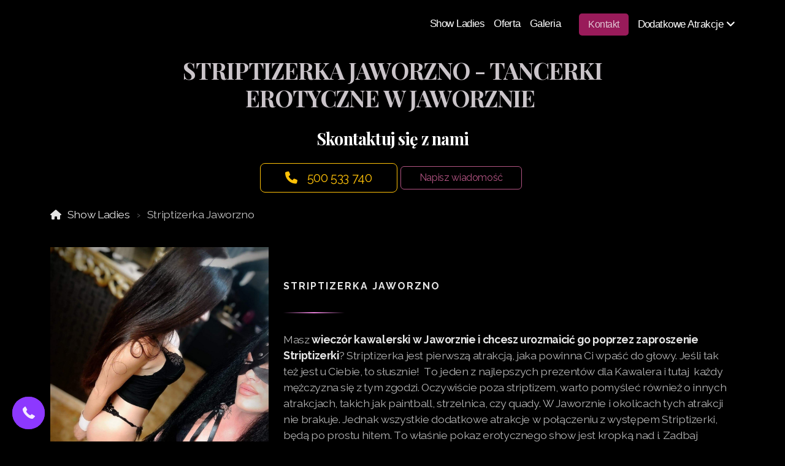

--- FILE ---
content_type: text/html; charset=utf-8
request_url: https://www.showladies.pl/striptizerka-jaworzno
body_size: 13938
content:
<!DOCTYPE html>
<html lang="pl" class="ko_Theme">
<head>
	<meta charset="utf-8">
	<meta http-equiv="X-UA-Compatible" content="IE=edge">
	<meta name="viewport" content="width=device-width, initial-scale=1.0">
	<meta name="generator" content="Kopage">
	<meta name="description" content="Najchętniej wynajmowane Striptizerki na imprezy w Jaworznie💃 Zadzwoń! ☎️ 500 533 740 Zobacz 👉 naszą ofertę tańca erotycznego w Jaworznie!">
	<meta name="keywords" content="striptizerka na wieczór kawalerski, striptiz damski, tancerka erotyczna, taniec erotyczny, Striptizerka, Striptiz na wieczór kawalerski, taniec erotyczny na wieczór kawalerski, tancerka erotyczna na wieczór kawalerski, Striptizerka na imprezę firmową, Tancerka erotyczna na bankiet, Tancerka erotyczna do wynajęcia, Striptizerka z dojazdem, Striptizerka na urodziny, Striptizerka na 40 urodziny, Striptizerka na 50 urodziny, Striptizerka na 60 urodziny, Striptizerka na 18-stkę, Profesjonalna Striptizerka, Profesjonalny striptiz, Najlepsza Striptizerka, seksowna Striptizerka, Piękna Striptizerka, Striptizerka Śląsk, Striptizerka Małopolska, Striptiz Śląsk, Striptiz Małopolska, Tancerka erotyczna na Śląsku, Tancerka erotyczna w Małopolsce, Striptizerka Ania, Striptizerka Laura, Striptizerka Lena, Pokaz Body Sushi, Striptizerka na Barbórkę, Striptiz na Barbórkę, Striptizerka na zlot motocyklowy, striptizerki na zlocie motocyklowym, striptizerkaslask, striptizerkislask, striptizslask,">

	<title>Striptizerka Jaworzno | Striptiz damski w Jaworznie | ☎️ 500-533-740</title>

	<link rel="preconnect" href="https://fonts.googleapis.com" crossorigin><link rel="dns-prefetch" href="https://fonts.googleapis.com" crossorigin>
	<link rel="preconnect" href="https://fonts.gstatic.com" crossorigin><link rel="dns-prefetch" href="https://fonts.gstatic.com" crossorigin>
	<link rel="preconnect" href="https://cdn.jsdelivr.net" crossorigin><link rel="dns-prefetch" href="https://cdn.jsdelivr.net" crossorigin>

	<base href="/">

	<meta name="google-site-verification" content="Uv352HRHfxPcFJ4C7NG-4Xpp_ijTFSJiwPE8uFuqImI" />
	<link rel="shortcut icon" href="https://www.showladies.pl/data/files/showladies3.png">
	<link rel="apple-touch-icon" href="https://www.showladies.pl/data/files/showladies3.png">

	<script src="https://cdn.jsdelivr.net/npm/jquery@3.6.1/dist/jquery.min.js" type="text/javascript"></script>

	<link href="https://cdn.jsdelivr.net/npm/bootstrap@5.3.3/dist/css/bootstrap.min.css" rel="stylesheet">
	<link href="//www.showladies.pl/inc/live.css?v=4.7.2" type="text/css" rel="stylesheet"><link href="//fonts.googleapis.com/css?family=Playfair+Display:200,400,700|Raleway:200,400,700&amp;subset=latin-ext&amp;display=swap" rel="stylesheet" type="text/css">
	<link href="//fonts.googleapis.com/css?family=Playfair+Display|Raleway&amp;text=ęóąśłżźćńĘÓĄŚŁŻŹĆŃ&amp;display=swap" rel="stylesheet" type="text/css">


	<!--[if lt IE 9]><script src="https://cdn.jsdelivr.net/npm/html5shiv@3.7.3/dist/html5shiv.min.js"></script><script src="https://cdn.jsdelivr.net/npm/respond.js@1.4.2/dest/respond.min.js"></script><![endif]-->

	<style>:root{--ui-color-accent: #179BD7;--ui-color-accent-75: rgba(23,155,215,0.7);--ui-color-accent-50: rgba(23,155,215,0.5);--ui-color-accent-25: rgba(23,155,215,0.25);--ui-color-accent-light: rgba(23,155,215,0.1);--ui-color-stripes-accent:repeating-linear-gradient(
	-45deg,#005f9b,#179BD7 20px,#005f9b 20px,#005f9b 50px,#179BD7 50px,#179BD7 65px);--ui-color-leftmenu:#293A4A;}</style>

	<!-- Google Tag Manager -->
	<script>(function(w,d,s,l,i){w[l]=w[l]||[];w[l].push({'gtm.start':new Date().getTime(),event:'gtm.js'});var f=d.getElementsByTagName(s)[0],j=d.createElement(s),dl=l!='dataLayer'?'&l='+l:'';j.async=true;j.src='https://www.googletagmanager.com/gtm.js?id='+i+dl;f.parentNode.insertBefore(j,f);})(window,document,'script','dataLayer','GTM-T7DQBRH');</script>
	<!-- End Google Tag Manager -->


	<!--The Open Graph-->
	
	<meta property="og:title" content="Striptizerka Jaworzno | Striptiz damski w Jaworznie | ☎️ 500-533-740">
	<meta property="og:type" content="website">
	<meta property="og:image" content="https://www.showladies.pl/data/files/11_1663713537.png">
	<meta property="og:url" content="https://www.showladies.pl/striptizerka-jaworzno">
	<meta name="twitter:image" content="https://www.showladies.pl/data/files/11_1663713537.png">
	<meta name="twitter:card" content="summary_large_image">

<style>.ko_Theme .topmenu a:hover, .ko_Theme .topmenu .active a {background:inherit}.ko_Theme .menuHolder li a {margin: 0;padding: 0;border: 0;font-size: 100%;font: inherit;vertical-align: baseline;line-height: 1;color: inherit;text-shadow: none}.ko_Theme .menuHolder li {display: inline-block;padding:0}.ko_Theme .menuHolder{ flex-flow: row wrap}.ko_Theme .menuHolder,.ko_Theme #headerMenu{padding:0}.ko_Theme .logoHolder #logoReplacer h2,.ko_Theme .logoHolder a,.ko_Theme .logoHolder {line-height:1;padding:0;margin:0;height:auto}.ko_Theme .logoHolder img{max-height:auto}.ko_Theme #headerMenu .container {/*overflow:auto;*/display:flex;flex-direction: row;justify-content: space-between;align-items: center}:root{--color1:rgb(153,27,90);--color2:rgb(202,196,201);--color1_rgb: 153,27,90;--color1_hsl: 330,70%,35%;--color1_hs: 330,70%;--color1_h: 330;--color1_s: 70%;--color1_l: 35%;--color1_25:rgb(230,198,214);--color1_50:rgb(204,141,173);--color1_75:rgb(179,84,131);--color1_125:rgb(115,20,68);--color1_150:rgb(77,14,45);--color1_175:rgb(38,7,23);--color2_rgb: 202,196,201;--color2_hsl: 310,5%,78%;--color2_hs: 310,5%;--color2_h: 310;--color2_s: 5%;--color2_l: 78%;--color2_25:rgb(242,240,242);--color2_50:rgb(229,226,228);--color2_75:rgb(215,211,215);--color2_125:rgb(152,147,151);--color2_150:rgb(101,98,101);--color2_175:rgb(51,49,50);--color1_bw:rgba(255,255,255,0.8);--color1_25_bw:rgba(0,0,0,0.8);--color1_50_bw:rgba(255,255,255,0.8);--color1_75_bw:rgba(255,255,255,0.8);--color1_125_bw:rgba(255,255,255,0.8);--color1_150_bw:rgba(255,255,255,0.8);--color1_175_bw:rgba(255,255,255,0.8);--color2_bw:rgba(0,0,0,0.8);--color2_25_bw:rgba(0,0,0,0.8);--color2_50_bw:rgba(0,0,0,0.8);--color2_75_bw:rgba(0,0,0,0.8);--color2_125_bw:rgba(255,255,255,0.8);--color2_150_bw:rgba(255,255,255,0.8);--color2_175_bw:rgba(255,255,255,0.8);;--font1:Playfair Display;--font2:Raleway;--font3:Helvetica Neue,sans-serif;--color1_rgb: 153,27,90;--color1_hsl: 330,70%,35%;--color1_hs: 330,70%;--color1_h: 330;--color1_s: 70%;--color1_l: 35%;--color1_25:rgb(230,198,214);--color1_50:rgb(204,141,173);--color1_75:rgb(179,84,131);--color1_125:rgb(115,20,68);--color1_150:rgb(77,14,45);--color1_175:rgb(38,7,23);--color2_rgb: 202,196,201;--color2_hsl: 310,5%,78%;--color2_hs: 310,5%;--color2_h: 310;--color2_s: 5%;--color2_l: 78%;--color2_25:rgb(242,240,242);--color2_50:rgb(229,226,228);--color2_75:rgb(215,211,215);--color2_125:rgb(152,147,151);--color2_150:rgb(101,98,101);--color2_175:rgb(51,49,50);--color1_bw:rgba(255,255,255,0.8);--color1_25_bw:rgba(0,0,0,0.8);--color1_50_bw:rgba(255,255,255,0.8);--color1_75_bw:rgba(255,255,255,0.8);--color1_125_bw:rgba(255,255,255,0.8);--color1_150_bw:rgba(255,255,255,0.8);--color1_175_bw:rgba(255,255,255,0.8);--color2_bw:rgba(0,0,0,0.8);--color2_25_bw:rgba(0,0,0,0.8);--color2_50_bw:rgba(0,0,0,0.8);--color2_75_bw:rgba(0,0,0,0.8);--color2_125_bw:rgba(255,255,255,0.8);--color2_150_bw:rgba(255,255,255,0.8);--color2_175_bw:rgba(255,255,255,0.8);}#contentArea .koColor {color:rgb(153,27,90);}ul.koCheckList li:before {background:rgb(153,27,90);}.ko_Theme #website .btn-primary {background-color:var(--color1_75);border-color:var(--color1_75);}.ko_Theme #website .btn-outline-primary {color:var(--color1_75);border-color:var(--color1_75);}.ko_Theme #website .btn-outline-primary:hover {background-color:var(--color1_75);color:var(--color1_bw);border-color:var(--color1_75);}#website .page-item.active .page-link {background-color:rgb(153,27,90);color:var(--color1_bw);border-color:var(--color1_75);}#contentArea a:not(.btn),#contentArea a.btn-link {color:var(--color1_75)}#website.koMenu .tab-pane:not(.tab-pane-menu):not(.tab-pane-footer) a:not(.btn):not(.koMenuButton),#website.koMenu a.btn-link {color:var(--color1_75)}#website .keditDark .keditWhite a:not(.btn):not(.page-link),#website .keditDark .keditWhite a.btn.btn-link{color:var(--color1_75)}.ko_Theme body,.ko_Theme #website{background:#000000}.ko_Theme #contentArea, .ko_Theme .koThemeDark #contentArea .whiteShadowContainer {color:var(--color2);}#contentArea h1, #contentArea h2, #contentArea h3,#contentArea h1 a, #contentArea h2 a, #contentArea h3 a, .koThemeDark #contentArea .whiteShadowContainer strong, .koThemeDark #contentArea .whiteShadowContainer h1, .koThemeDark #contentArea .whiteShadowContainer h2, .koThemeDark #contentArea .whiteShadowContainer h3{color: var(--color2);}#contentArea h4, #contentArea h5, #contentArea h6,#contentArea h4 a, #contentArea h5 a, #contentArea h6 a, .koThemeDark #contentArea .whiteShadowContainer strong, .koThemeDark #contentArea .whiteShadowContainer h4, .koThemeDark #contentArea .whiteShadowContainer h5, .koThemeDark #contentArea .whiteShadowContainer h6 {color: var(--color2);}.ko_Theme #website #footerContent {color: var(--color1_75);}.ko_Theme #website #footerContent h1,.ko_Theme #website #footerContent h2,.ko_Theme #website #footerContent h3,.ko_Theme #website #footerContent h4,.ko_Theme #website #footerContent h5,.ko_Theme #website #footerContent h6 {color: var(--color2);}.ko_Theme #website, .ko_Theme #website p{font-family:var(--font2),sans-serif;}.ko_Theme #website a.btn, .ko_Theme #website button.btn{font-family:var(--font2),sans-serif;}.ko_Theme #website h1,.ko_Theme #website h2,.ko_Theme #website h3{font-family:var(--font1),sans-serif;font-weight:700}.ko_Theme #website h4,.ko_Theme #website h5,.ko_Theme #website h6{font-family:var(--font1),sans-serif;font-weight:400}.ko_Theme #website .topmenu{font-family:var(--font3),sans-serif;font-weight:400}.ko_Theme #website .logoHolder .logoContents{font-family:var(--font3),sans-serif;font-weight:700}.ko_Theme #website #footerContent {font-family:var(--font2),sans-serif;}.ko_Theme #website #footerContent h1,.ko_Theme #website #footerContent h2,.ko_Theme #website #footerContent h3,.ko_Theme #website #footerContent h4,.ko_Theme #website #footerContent h5,.ko_Theme #website #footerContent h6 {font-family:var(--font1),sans-serif;}.ko_Theme .menuHolder li.topmenuSocial > span{margin-top:0px;}.ko_Theme #headerContent:not(.koZeroPadding),.ko_Theme #subpageHeaderContent:not(.koZeroPadding){}.ko_Theme #headerMenu{/*overflow:auto;*//*display:flex;flex-direction: row;justify-content: space-between;align-items: center;*/background:linear-gradient(to bottom, rgba(0,0,0,0.8),rgba(0,0,0,0.2));padding:20px 0px 20px 0px;margin:0px;border:0px solid ;border-width:0px 0px 0px 0px;border-radius:0px;position:absolute;display:block;position:fixed;z-index:65405;left:0;top:0;;}.ko_Theme .logoHolder{padding:0px;;white-space: nowrap;}.ko_Theme .logoHolder .logoContents{font-size:0px;color:rgb(255, 255, 255);display: flex;align-items: center;min-height:39px;}.ko_Theme .logoHolder img{max-height:39px;height:39px;min-height:39px;}.ko_Theme .menuHolder { display: flex;}.ko_Theme .menuHolder li{}.ko_Theme .menuHolder li a{font-size:17px;color:rgb(255, 255, 255);padding:5px 0px 5px 0px;margin:0px 0px 0px 15px;border-radius:0px;border:solid transparent;border-width:0px 0px 2px 0px;text-shadow:1px 1px 1px rgba(0,0,0,0.1);transition:0.2s all;}.ko_Theme .menuHolder li.active a,.ko_Theme .menuHolder li a:hover{color:rgb(255, 255, 255);border-color:rgb(255, 255, 255);}.ko_Theme .menuHolder li.accent1 a,.ko_Theme .menuHolder li.accent1.active a{font-size:16px;color:var(--color1_25);background:var(--color1);padding:10px 15px 10px 15px;margin:0px 0px 0px 30px;border-radius:5px;border:0px solid var(--color2_175);}.ko_Theme .menuHolder li.accent1.active a,.ko_Theme .menuHolder li.accent1 a:hover{color:var(--color1_25);background:var(--color1_125);}.ko_Theme .menuHolder li.accent2 a,.ko_Theme .menuHolder li.accent2.active a{font-size:16px;color:rgb(255, 255, 255);background:rgba(255,255,255,0.2);padding:10px 15px 10px 15px;margin:0px 0px 0px 5px;border-radius:5px;border:0px solid ;}.ko_Theme .menuHolder li.accent2.active a,.ko_Theme .menuHolder li.accent2 a:hover{color:rgb(255, 255, 255);background:rgba(255,255,255,0.5);border-color:var(--color1);}.ko_Theme .menuHolder li.topmenuSocial a{color:rgb(255, 255, 255)}#contentArea:not(.lpMode) #contentAreaElement + .kedit::before{content:"";white-space:nowrap;display:block;padding-top:82px;}#contentArea:not(.lpMode) #contentAreaElement + .kedit .k_Edit,#contentArea:not(.lpMode) #contentAreaElement + .kedit .koInModuleMenu{top:82px;border-top-right-radius: 4px;}#contentArea:not(.lpMode) #contentAreaElement + .kedit span.k_EditMore{border-radius: 0 4px 4px 0;}.keditColumn .k_Edit,.keditColumn .koInModuleMenu{top:2px!important}@media(min-width:750px){.koMenuActive #headerMenu{left:100px}}#header{z-index:65405!important}/* Wymuszenie białego hamburgera w menu Cyber_Folks */
#headerMenu i,
#headerMenu svg,
#headerMenu .fa,
#headerMenu .fas,
#headerMenu .far,
#headerMenu .fab {
    color: #ffffff !important;
    fill: #ffffff !important;
    stroke: #ffffff !important;
}

/* Jeśli hamburger jest SVG kreskami */
#headerMenu .hamburger,
#headerMenu .hamburger span,
#headerMenu .menu-toggle,
#headerMenu .menu-toggle span {
    background-color: #ffffff !important;
}

/* Jeśli hamburger jest obrazkiem PNG */
#headerMenu img,
#headerMenu .hamburger img {
    filter: brightness(0) invert(1) !important;
}</style>
	<script src="https://static.elfsight.com/platform/platform.js" data-use-service-core defer></script>
<div class="elfsight-app-d8a3182d-5641-4161-bb17-72eddc4a90fa" data-elfsight-app-lazy></div>
<script src="https://apps.elfsight.com/p/platform.js" defer></script>
<div class="elfsight-app-d8a3182d-5641-4161-bb17-72eddc4a90fa"></div>
<meta name="p:domain_verify" content="145e3db3c367d96b22b03bcc130f996f"/>
</head>
<body class="" >
<div id="websiteLoading" onclick="var elem = document.getElementById('websiteLoading');elem.parentNode.removeChild(elem);" onkeyup="var elem = document.getElementById('websiteLoading');elem.parentNode.removeChild(elem);" class="isLoading isLoading-1"><div style="background:white;position:absolute;top:0;left:0;right:0;bottom:0;height:100%;width:100%" class="d-none"></div><noscript><style>#websiteLoading{display:none!important}body{visibility:visible!important;overflow:auto!important}</style></noscript><style>		body{overflow:hidden}		body.body{visibility:visible;overflow:auto}		#websiteLoading{visibility:visible;position:fixed;top:0;left:0;right:0;bottom:0;transition:0.5s all;z-index:100000;background: linear-gradient(135deg, rgba(255,255,255,.95) 20%, rgba(255,255,255,.5), rgba(255,255,255,.95) 80%);cursor:wait}		#websiteLoading.isLoading-1{background:#fff;}		#websiteLoading.isLoaded{opacity:0;cursor:default;pointer-events:none}		@-webkit-keyframes koLoadingRotation {		to {			-webkit-transform: rotate(360deg);					transform: rotate(360deg);		}		}		@keyframes koLoadingRotation {		to {			-webkit-transform: rotate(360deg);					transform: rotate(360deg);		}		}		.isLoading .spinner {		-webkit-animation: koLoadingRotation 1.5s linear infinite;				animation: koLoadingRotation 1.5s linear infinite;			/*will-change: transform;*/		}		.isLoading .spinner .path {		-webkit-animation: dash 1.5s ease-in-out infinite;				animation: dash 1.5s ease-in-out infinite;		}		@-webkit-keyframes dash {		0% {			stroke-dasharray: 1, 150;			stroke-dashoffset: 0;			stroke:var(--color1);		}		50% {			stroke-dasharray: 90, 150;			stroke-dashoffset: -35;			stroke:var(--color2);		}		100% {			stroke-dasharray: 90, 150;			stroke-dashoffset: -124;			stroke:var(--color1);		}		}		@keyframes dash {		0% {			stroke-dasharray: 1, 150;			stroke-dashoffset: 0;			stroke:var(--color1);		}		50% {			stroke-dasharray: 90, 150;			stroke-dashoffset: -35;			stroke:var(--color2);		}		100% {			stroke-dasharray: 90, 150;			stroke-dashoffset: -124;			stroke:var(--color1);		}		}		#websiteLoading::after {			content:"";			background: #fff;			border-radius:100%;			box-shadow: 5px 5px 50px rgba(0,0,0,0.1);			position: absolute;			top: 50%;			left: 50%;			margin: -57px 0 0 -57px;			width: 114px;			height: 114px;		}		</style><svg class="spinner" viewBox="0 0 50 50" style="z-index: 2;position: absolute;top: 50%;left: 50%;width:120px;height:120px;	  margin: -60px 0 0 -60px;"><circle class="path" cx="25" cy="25" r="20" fill="none" stroke-width="2" style="stroke: #ccc; stroke: var(--color1);stroke-linecap: round;"></circle></svg></div><div id="website" class=""><header id="header"><div id="headerMenu"><div class="container"><div class="logoHolder skiptranslate"><a href="/" class="logo"><span class="logoContents"><span id="logoReplacer">Show Ladies</span><!--Logo--></span></a></div>

	<ul class="menuHolder topmenu" role="navigation">
		<li><a href="https://www.showladies.pl"><span>Show Ladies</span></a></li>
		<li><a href="oferta-z-cenami"><span>Oferta</span></a></li>
		<li><a href="galeria"><span>Galeria</span></a></li>
		<li class="accent1 accents_start"><a href="kontakt"><span>Kontakt</span></a></li>
		<li><a href="javascript:void(null)" rel="dropmenu_1_124"><span>Dodatkowe Atrakcje</span></a></li>
		
	</ul>

</div></div></header><main class="WxEditableArea" id="contentArea"><div id="contentAreaElement" class="kelement"></div><section data-pcid="4072" id="kpg_576471" class="kedit entered loaded keditTextShadow" data-bgcolor="rgb(0, 0, 0)" data-background-pos="1-50% 0" data-padding="0-10" style="background:rgb(0, 0, 0);padding-top:0px;padding-bottom:10px"><div class="container">
        <div class="row justify-content-center">
            <div class="col col-md-8 text-center">
                <h1 class="keditable" data-aos="fade-up" style="--kedit-fsx:0.95;">STRIPTIZERKA JAWORZNO - TANCERKI EROTYCZNE W JAWORZNIE&nbsp;</h1>


                 


            </div>
        </div>
    </div></section><section id="kedit_8t3p3pwm4" data-keditor="1" class="kedit keditDark" data-padding="0-0" data-bgcolor="rgb(0, 0, 0)" style="background:rgb(0, 0, 0);padding-top:0px;padding-bottom:0px"><div class="container"><div class="row"><div class="col-lg"><div class="col-container"><h2 class="mt-2 mb-2 keditable" style="text-align: center; --kedit-fsx:0.85;">Skontaktuj się z nami</h2><div class="koButtons d-flex mt-4 mb-2 text-center"><a href="tel:48500533740" class="btn btn-outline-warning btn-lg"><i class="fas fa-phone mr-3 me-3"></i>500 533 740</a><a href="mailto:showladiespl@gmail.com" class="btn btn-outline-primary">Napisz wiadomość</a></div></div></div></div></div></section><section data-pcid="4007" data-keditor="1" class="kedit parallax-window keditDark kfilter1 entered loaded" data-parallax="1" data-background-pos="1-50% 0" data-padding="10-10" id="kedit_47jd0k3ns" data-bgcolor="rgb(0, 0, 0)" style="background:rgb(0, 0, 0);padding-top:10px;padding-bottom:10px">

    <div class="container">

    <div class="row">
        <div class="col-lg">
            <div class="col-container">
            
            <ol class="breadcrumb"><li class="breadcrumb-item"><a href="index.php">Show Ladies</a></li><li class="breadcrumb-item"><div class="keditable d-inline-block"><span style="color: rgb(197, 197, 197);">Striptizerka Jaworzno</span></div></li></ol>
            

            </div>
        </div>
    </div>

        
        
    </div>

</section><section data-pcid="4001.4" id="kedit_pgkpsc2ku" class="kedit kfilter1 keditDark" data-bgcolor="rgb(0, 0, 0)" data-padding="30-30" style="background:rgb(0, 0, 0);padding-top:30px;padding-bottom:30px"><div class="container">

        <div class="row justify-content-center align-items-center">
            <div class="col-md-4 mt-4 mt-lg-0">

                <img class="lazy" alt="Striptizerka Jaworzno. Striptizerka na wieczór kawalerski w Jaworznie" title="Striptizerka Jaworzno - Tancerka erotyczna na wieczór kawalerski Jaworzno" data-src="data/files/306465355_474506067688239_4019863245666611329_n.jpg">

            </div>
            <div class="col-md-8">

                <div class="koPreTitle keditable"><strong>Striptizerka Jaworzno</strong></div>

                

                <div class="koSeparator koSeparatorBlock koSeparatorLeft" data-bg="rgb(233, 129, 219)" data-aos="fade-in" style="background: linear-gradient(to right, transparent, rgb(233, 129, 219), transparent); width: 100px; height: 2px; margin-top: 30px; margin-bottom: 30px;"></div>

                <div class="keditable" data-aos="fade-right"><div>Masz <strong>wieczór kawalerski w Jaworznie i chcesz urozmaicić go poprzez zaproszenie Striptizerki</strong>? Striptizerka jest pierwszą atrakcją, jaka powinna Ci wpaść do głowy. Jeśli tak też jest u Ciebie, to słusznie!&nbsp; To jeden z najlepszych prezentów dla Kawalera i tutaj&nbsp; każdy mężczyzna się z tym zgodzi. Oczywiście poza striptizem, warto pomyśleć również o innych atrakcjach, takich jak paintball, strzelnica, czy quady. W Jaworznie i okolicach tych atrakcji nie brakuje. Jednak wszystkie dodatkowe atrakcje w połączeniu z występem Striptizerki, będą po prostu hitem. To właśnie pokaz erotycznego show jest kropką nad i. Zadbaj przede wszystkim o to aby wynająć Tancerkę erotyczną.&nbsp; Niech to <strong>striptiz seksownej dziewczyny będzie pierwszym wyborem, kiedy myślisz o atrakcjach na wieczór kawalerski w Jaworznie</strong>.&nbsp; Zdecyduj się na Striptizerki w Jaworznie! Dowiedz się o nas więcej :)</div>

            </div>
        </div>

    </div></div></section><section data-pcid="4002" id="kpg_223893" class="kedit kfilter1 keditDark" data-bgcolor="rgb(0, 0, 0)" data-padding="30-30" style="background:rgb(0, 0, 0);padding-top:30px;padding-bottom:30px"><div class="container">
        <div class="row">
            <div class="col text-left">
              
              <div class="keditable">Jaworzno. To duże miasto było dawniej&nbsp; głównym miastem Zagłębia Krakowskiego. Ma do zaoferowania wiele fajnych miejsc na spędzenie czasu, Na pierwszym miejscu pod kątem wieczorów kawalerskich oczywiście znane wszystkim Ślązakom - jezioro Sosina a w jego obszarze wiele domków do wynajęcia właśnie pod kątem organizacji wieczoru kawalerskiego. My bardzo lubimy dojeżdżać nad jeziora, więc jeśli masz w planach <strong>wynająć Striptizerki na Sosinę w Jaworznie</strong>, to się nie wahaj.&nbsp; Jeśli przyjeżdżasz w celach turystycznych , koniecznie odwiedź Park Gródek, który został okrzyknięty polskimi Malediwami. Domków do wynajęcia na wieczór kawalerski przy tym parku nie będzie, ale są Hotele które udostępniają swoje restaurację i apartamenty. Na ogół Jaworzanie uciekają do większych miast aby tam zorganizować wieczór kawalerski, ponieważ poza jeziorem Sosina w Jaworznie która ma potencjał na organizację imprezy kawalerskiej, to w Jaworznie nie znajdziesz klubów, dyskotek czy alejek z barami.&nbsp;&nbsp;<br>
            </div>
        </div>
    </div></div></section><section id="kedit_qm4xjzm3e" class="kedit keditApp kfilter1 keditDark keditLayout_1" data-bgcolor="rgb(0, 0, 0)" data-padding="20-20" style="background:rgb(0, 0, 0);padding-top:20px;padding-bottom:20px"><div class="container"><div  data-module-item="gallery_striptizerka-jaworzno">

	<style>
		
		.galleryItem.lightboxItem.lightbox_ps img{opacity:0;position:absolute;top:0;left:0;}

		a.galleryItem.lightbox,
		a.galleryItem.lightboxItem{

		border: 10px solid #fff;
		box-shadow: 2px 2px 15px rgba(0,0,0,0.2);
		position:relative;


		}

		.keditLayout_1 a.galleryItem.lightbox,
		.keditLayout_1 a.galleryItem.lightboxItem{border:none;  box-shadow: none;}
		.keditLayout_2 a.galleryItem.lightbox,
		.keditLayout_2 a.galleryItem.lightboxItem{border:none;  box-shadow: 2px 2px 15px rgba(0,0,0,0.3);border-radius:3px;transition:0.2s all}
		.keditLayout_2 a.galleryItem.lightbox:hover,
		.keditLayout_2 a.galleryItem.lightboxItem:hover{box-shadow: 2px 5px 25px rgba(0,0,0,0.4);transform:scale(1.03)}

		.galleryItemCaption{ max-height: 100%; overflow: hidden }

		a.lightbox .galleryItemCaption,
		a.lightboxItem .galleryItemCaption,
		.swiper-slide .galleryItemCaption{display:inline-block; text-decoration:none; color:#fff; border:0; background:rgba(0,0,0,0.5); font-size:85%; line-height:1.1;padding:5px; position:absolute;bottom:-3px;left:0;right:0; opacity:0; transition:0.2s all }
		a.lightbox:hover .galleryItemCaption,
		a.lightboxItem:hover .galleryItemCaption,.swiper-slide:hover .galleryItemCaption{bottom:0px;opacity:1;  }

		.swiper-slide .galleryItemCaption{font-size:100%;padding:10px;}


		a.gallery_addNewItem{white-space: normal;display:block;height:100%;width:100%;float:left;
		font-size:2vw;line-height:20vw;display:table-cell;padding:0 1vw}

		a.gallery_addNewItem span {
		display: inline-block;
		vertical-align: middle;
		line-height: normal;padding:0;margin:0;
		}
		.stack span{display:block;background:rgba(0,0,0,0.5);position:absolute;bottom:10px;left:10px;right:10px;padding:10px;color:#fff;
		transition: 0.25s cubic-bezier(0.55, -0.5, 0.48, 1.51) all;}
		.stack:hover span{background:rgba(0,0,0,0.8);padding:15px}
		.stack {
		display: block;
		margin: 0 auto;
		position: relative;
		z-index: 1;
		transition: 0.25s cubic-bezier(0.55, -0.5, 0.48, 1.51) all;
		}
		.stack img {
		width: 100%;
		height: 100%;
		vertical-align: bottom;
		border: 10px solid #fff;
		box-shadow: 0 1px 4px rgba(0, 0, 0, 0.4);
		}

		.stack:before,
		.stack:after {
		content: "";
		width: 100%;
		height: 100%;
		position: absolute;
		border: 40px solid #fff;
		left: 0;
		box-shadow: 0 1px 4px rgba(0, 0, 0, 0.4);
		transition: 0.25s cubic-bezier(0.55, -0.5, 0.48, 1.51) all;
		}

		.stack:before {
		top: 2px;
		z-index: -10;
		-webkit-transform: rotate(2.2deg);
		-moz-transform: rotate(2.2deg);
		transform: rotate(2.2deg);
		}

		.stack:after {
		top: 2px;
		z-index: -20;
		-webkit-transform: rotate(-2.2deg);
		-moz-transform: rotate(-2.2deg);
		transform: rotate(-2.2deg);
		}

		.stack:hover{  transform: scale(1.1);
		box-shadow: /*0 2px 8px rgba(0, 0, 0, 0.5),*/
					0 0.5em 3rem -1rem rgba(0,0,0,0.5);

		transform: translateY(-0.5rem) scale(1.1);
		/*	box-shadow: 0 0.5em 3rem -1rem rgba(0,0,0,0.5);
		*/
		}
		.stack:hover:after {
		transform: rotate(0) translateX(0);
		box-shadow: none;
		}
		.stack:hover:before {
		transform: rotate(0) translateX(0);
		box-shadow: none;
		}


		.keditLayout_1 .stack::before,.keditLayout_1 .stack::after{content:inherit}
		.keditLayout_1 .stack img{border:none;box-shadow:none;}
		.keditLayout_1 .stack span{bottom:0;left:0;right:0;}
		.keditLayout_1 .stack:hover{  transform: scale(1.01) }

	</style>
	<div class="row align-items-center justify-content-center photoswipe"><div class="col-6 col-lg-4 col-xl-3 mb-4" style=""><a href="data/gallery/striptizerka-jaworzno/img/striptizerka-jaworzno-striptizerki-kawalerskie-jaworzno4.jpg" rel="gallery" title="STRIPTIZERKA JAWORZNO" style="display:block;padding-bottom:90%;;background:#fff url() center center no-repeat;background-size:cover" class="galleryItem lightboxItem lightbox lazy" data-background="data/gallery/striptizerka-jaworzno/thumb/striptizerka-jaworzno-striptizerki-kawalerskie-jaworzno4.jpg"><div class="galleryItemCaption">STRIPTIZERKA JAWORZNO</div></a></div><div class="col-6 col-lg-4 col-xl-3 mb-4" style=""><a href="data/gallery/striptizerka-jaworzno/img/striptizerka-jaworzno-striptizerki-kawalerskie-jaworzno5.jpg" rel="gallery" title="STRIPTIZERKA JAWORZNO" style="display:block;padding-bottom:90%;;background:#fff url() center center no-repeat;background-size:cover" class="galleryItem lightboxItem lightbox lazy" data-background="data/gallery/striptizerka-jaworzno/thumb/striptizerka-jaworzno-striptizerki-kawalerskie-jaworzno5.jpg"><div class="galleryItemCaption">STRIPTIZERKA JAWORZNO</div></a></div><div class="col-6 col-lg-4 col-xl-3 mb-4" style=""><a href="data/gallery/striptizerka-jaworzno/img/striptizerka-jaworzno-striptizerki-kawalerskie-jaworzno12.jpg" rel="gallery" title="STRIPTIZERKI JAWORZNO" style="display:block;padding-bottom:90%;;background:#fff url() center center no-repeat;background-size:cover" class="galleryItem lightboxItem lightbox lazy" data-background="data/gallery/striptizerka-jaworzno/thumb/striptizerka-jaworzno-striptizerki-kawalerskie-jaworzno12.jpg"><div class="galleryItemCaption">STRIPTIZERKI JAWORZNO</div></a></div></div>

</div>

</div></section><section data-pcid="4002" id="kpg_638084" class="kedit kfilter1 keditDark" data-bgradient="var(--color1_175)/var(--color2_175)/1" data-padding="30-30" style="background: linear-gradient(to bottom,var(--color1_175),var(--color2_175));;padding-top:30px;padding-bottom:30px"><div class="container">
        <div class="row">
            <div class="col text-left">
              <h2 class="keditable">Striptizerka Jaworzno - jakie pokazy oferują Tancerki erotyczne Show Ladies?</h2>
                <div class="keditable"><strong>Striptizerka z Jaworzna</strong> jest idealnym rozwiązaniem zarówno dla męskich wieczorów, jak i wszelkich eventów, bankietów oraz przyjęć urodzinowych. Na jakie usługi możesz liczyć wybierając Striptizerki Show Ladies z Jaworzna?<div><ul><li> Seksowny striptiz do naga&nbsp;</li><li>Rozkręcanie imprezy oraz hostessowanie, czyli polewanie drinków, wspólny taniec</li><li><a href="body-sushi" style="text-decoration: none"><span style="color: rgb(227, 95, 209);">Pokazy Body Sushi</span></a><span style="color: rgb(227, 95, 209);"> </span>w wykonaniu pięknej Hostessy i Modelki</li><li><a href="spektakle-kabaretowo-erotyczne" style="text-decoration: none"><span style="color: rgb(233, 129, 219);">Spektakle kabaretowo-erotyczne</span></a><span style="color: rgb(233, 129, 219);">,</span> które idealnie sprawdzają jako prezent dla Męża/Kolegi/ Taty czy Szefa</li></ul></div></div>
            </div>
        </div>
    </div></section><section id="kedit_j1dkva6bs" data-keditor="1" class="kedit kfilter1 keditDark" data-bgcolor="rgb(0, 0, 0)" data-padding="30-30" style="background:rgb(0, 0, 0);padding-top:30px;padding-bottom:30px"><div class="container"><div class="row"><div class="col-lg"><div class="col-container"><h2 class="mt-2 mb-2 keditable">Striptizerki Jaworzno Show Ladies - najlepszy wybór!</h2><div class="mt-2 mb-2 keditable">Jesteśmy <strong>najlepszymi Tancerkami erotycznymi występującymi w Jaworznie</strong> i we wszystkich miastach Śląska. Nie potrzebujemy autoreklamy, ponieważ baza naszych Klientów udowadnia nam, że praktycznie każdy do nas wraca. Polecają nas osoby prywatne, ale również firmy. W naszym składzie profesjonalnych Striptizerek nie brakuje pięknych dziewczyn, które występują na Galach MMA, czyli są Ring Girls. Jaką Striptizerkę Ty wynajmiesz? Podobają Ci się brunetki? blondynki a może rude Striptizerki? u nas znajdziesz dziewczyny o różnym typie urody. Jednak wszystkie jesteśmy bardzo seksowne. Gdyby tak nie było, to naszych pokazó by nikt nie oglądał.&nbsp;<div>Ponadto tworzymy zespół utalentowanych i kreatywnych Tancerek erotycznych, które usługę striptizu traktują zawodowo. Posiadamy najlepszą ofertę tańca erotycznego w Jaworznie, bowiem możesz przebierać i wybierać od wariantów tańca erotycznego 20 minutowego do pokazu z możliwością rozkręcenia Waszej imprezy, który trwa 2 godziny. Chcesz pokaz Lesby Show? Ale taki profesjonalny! Z <strong>Show Ladies Striptizerki Jaworzno</strong> masz najlepsze show erotyczne. Ponadto pokazy artystyczne z nutą erotyzmu to nasze autorskie projekty. Jesteśmy ekspertkami w pokazach seksownego tańca. Z zaangażowaniem podchodzimy do każdego kolejnego zlecenia na wieczór kawalerski&nbsp; lub imprezę urodzinową.</div></div></div></div></div></div></section><section data-pcid="4061.7" id="kpg_796012" class="kedit kfilter1 parallax-window lazy entered loaded" data-bgcolor="#EEEFF5" data-parallax="1" data-background="data/files/322386809_696045712057530_7021064007614454113_n.jpg" data-background-pos="1-50% 0" data-padding="40-60" data-src="data/files/322386809_696045712057530_7021064007614454113_n.jpg" style="background: url() no-repeat 50% 0;background-size:cover;;background-color:#EEEFF5;padding-top:40px;padding-bottom:60px"><div class="container">
        <div class="p-5 keditDark rounded-lg shadow-lg kapp-holder" style="background: rgb(0, 0, 0);">
           
            <div class="kapp" data-app="background"></div>

        <div class="row align-items-center justify-content-center">
            <div class="col col-md-10 text-center">
               <div class="keditable koPreTitle mb-3" data-aos="fade-up"><span style="color: rgb(222, 222, 222);">Show ladies Striptizerka Jaworzno - to coś więcej niż sam striptiz</span></div>
               <div class="keditable h4" data-aos="fade-up" style="--kedit-fsx:0.95;"><br class="Apple-interchange-newline"> W Show Ladies Striptizerki Jaworzno wiemy, że każda impreza jest inna.&nbsp;Od eleganckich imprez firmowych po hałaśliwe wieczory kawalerskie odbywające się w prywatnych domach czy barach.&nbsp;Dlatego jesteśmy jedynymi Striptizerkami w Jaworznie które zapewniają wynajęcie Tancerki erotycznej dostosowanej do konkretnej imprezy, aby upewnić się, że Twoje wydarzenie ma dokładnie taki klimat, jakiego szukasz. Wszystkie jesteśmy Striptizerkami. Jednak są wśród nas dziewczyny, które zajmują się również śpiewam, hostessowaniem czy burleską.&nbsp; Pokaz striptizu na 40, 50 , 60 urodziny w Jaworznie możesz zaopatrzyć w seksowny aktorski motyw, w stylu Marilyn Monroe, która wniesie tort i zaśpiewa" happy birthday" Zobacz nasze zdjęcia, napisz do nas albo skontaktuj się z nami telefonicznie.. Jesteśmy tutaj dla Ciebie i zrobimy wszystko co w naszej mocy, aby Twoja impreza była pełna seksapilu, klasy i zabawy.</div>
            </div>
        </div>
        <div class="koButtons mt-4 text-center" data-aos="fade-up">
            <a class="btn btn-outline-warning btn-lg" href="galeria">Zobacz nasze zdjęcia</a>
        </div>

       </div>

   </div></section><section data-pcid="4002" id="kpg_961917" class="kedit kfilter1 keditDark" data-bgcolor="rgb(0, 0, 0)" data-padding="30-30" style="background:rgb(0, 0, 0);padding-top:30px;padding-bottom:30px"><div class="container">
        <div class="row">
            <div class="col text-left">
              <h2 class="keditable">Jak wybrać najlepszą Striptizerkę w Jaworznie?</h2>
              <div class="keditable"><ul><li>Większość Striptizerek w Jaworznie , a już na pewno profesjonalnych Striptizerek posiada stronę internetową. Strona www powinna być prowadzona lokalnie. Na stronie powinny być informacje dotyczące striptizu, opisu samego występu oraz dojazdu w tym wypadku do Jaworzna. Numer telefonu do prywatniej i niezależnej Striptizerki to podstawa w całym schemacie wyszukiwania atrakcji jaką jest striptiz. Dlaczego wspominamy o numerze telefonu, skoro wiadomo, że na stronach internetowych zawsze podany jest kontakt telefoniczny? Mówimy o tym ze względu na dużą ilość agencji ze Striptizerkami których w Jaworznie nie brakuje. A chyba nie chcesz wynająć Striptizerki z którą nie rozmawiałeś a wysłano Ci ją w ciemno?</li><li>Media społecznościowe Striptizerek wykonujących taniec erotyczny w Jaworznie. Najczęściej możesz wpisać hashtagi na Facebooku, lub na Instagramie. Przykładowe hashtagi to: #striptizerkajaworzno #striptizerkanawieczórkawalerski. Po treściach poznasz styl bycia Tancerki i dowiesz się bieżących informacji. Obecnie Facebook oraz Instagram to najlepsza forma komunikacji między Striptizerką a Klientem.&nbsp;</li><li>&nbsp;<strong>Czytaj opinie o Striptizerce&nbsp;</strong>którą planujesz wynająć do Jaworzna. To ważne, ponieważ dowiesz się, jak przebiegał striptiz na wieczór kawalerski u innych osób.</li></ul></div>
            </div>
        </div>
    </div></section><section data-pcid="4002" id="kpg_545545" class="kedit kfilter1 keditDark" data-bgcolor="rgb(0, 0, 0)" data-padding="30-40" style="background:rgb(0, 0, 0);padding-top:30px;padding-bottom:40px"><div class="container">
        <div class="row">
            <div class="col text-left">
              <h2 class="keditable">Striptizerka Jaworzno - gdzie i jak znaleźć?</h2>
              <div class="keditable">Na to pytanie jest najprostsza odpowiedź. Wujek Google wszystko wie :) Wyszukiwarka jest najlepszą odpowiedzią. Jednak zanim zaczniesz gderać po internecie, zapytaj znajomych o to, że mają kontakt do Striptizerki. Czy znają dobrą Tancerkę, która by dojechała do Jaworzna. Nawet Google Ci nie pomoże tak bardzo, jak informacja, że ktoś poleca Ci najlepszą Striptizerkę jaką zna. Striptizerki z poleceniem są na samym czubku piramidy. W grę wchodzi zaufanie, że Striptizerka nie zawiedzie, oraz sam występ który jest najważniejszym elementem imprezy. Jednak jeśli nikt znajomy nie posiada informacji na temat polecanej Striptizerki, to wówczas ruszaj z wyszukiwarką. Jest wiele fraz które wskażą Ci dziewczyny tańczące striptiz w Jaworznie, jednak najlepsze wyniki dostaniesz po użyciu fraz "Striptizerka Jaworzno", " Striptizerki na wieczór kawalerski w Jaworznie" itd. Korzystaj z synonimów słowa Striptizerka. Jednym z synonimów jest "Tancerka erotyczna"</div>
            </div>
        </div>
    </div></section><section data-pcid="4001.3" id="kpg_33461" class="kedit kfilter4 keditDark" data-padding="30-20" data-bgcolor="rgb(0, 0, 0)" style="background:rgb(0, 0, 0);padding-top:30px;padding-bottom:20px">

    <div class="container">

        <div class="row justify-content-center align-items-center">
            <div class="col-md-8">

                <div class="koPreTitle keditable" data-aos="fade-left" data-font="Moon Dance" style="font-family: &quot;Moon Dance&quot;;"><link type="text/css" rel="stylesheet" href="//fonts.googleapis.com/css?family=Moon%20Dance&amp;subset=latin,latin-ext"><link href="//fonts.googleapis.com/css?family=Moon%20Dance&amp;text=ęóąśłżźćńĘÓĄŚŁŻŹĆŃ" rel="stylesheet" type="text/css"><span style="color: rgb(133, 20, 75);">STRIPTIZERKA jaworzono z dojazdem</span></div>

                <h2 class="keditable" data-aos="fade-left">Koszt Striptizerki z dojazdem do Jaworzna</h2>

                <div class="koSeparator koSeparatorBlock koSeparatorLeft" data-bg="rgb(133, 20, 75)" data-aos="fade-in" style="background: linear-gradient(to right, transparent, rgb(133, 20, 75), transparent); width: 100px; height: 2px; margin-top: 30px; margin-bottom: 30px;"></div>

                <div class="keditable" data-aos="fade-left"><div><!--StartFragment-->Cena Striptizu damskiego w Jaworznie jest uzależniona od wielu czynników. Należą do nich: wybrana oferta, rodzaj imprezy, ilość osób na imprezie oraz przede wszystkim marka. Striptizerki znane i lubiane a przede wszystkim polecane i profesjonalne, będą miały większe ceny ze względu na jakość usług. Bywają imprezy których wycena jest przeprowadzana indywidualnie.&nbsp;</div></div>

            </div>
            <div class="col-md-4 mt-4 mt-lg-0">

                <img class="lazy" alt="Striptizerka Jaworzno na wieczór kawalerski w Jaworznie" title="Striptizerka Jaworzno na wieczór kawalerski w Jaworznie" data-src="data/files/striptizerka_jaworzno_striptizerki_kawalerskie_jaworzno2.jpg">

            </div>
        </div>

    </div>

</section><section data-pcid="4002" id="kpg_664071" class="kedit kfilter1 keditDark" data-bgcolor="rgb(0, 0, 0)" data-padding="60-60" style="background:rgb(0, 0, 0);padding-top:60px;padding-bottom:60px">

    <div class="container">
        <div class="row">
            <div class="col text-left">
              
              <div class="keditable"><!--StartFragment-->Striptizerki Show Ladies&nbsp;z Jaworzna podejmą się wykonania erotycznego tańca zarówno w mieście&nbsp;&nbsp;Jaworzno jak i na terenie całego Śląska.&nbsp; Dla każdego Klienta podchodzimy indywidualnie. Zapewniamy show z najwyższej półki, którego ani Ty ani Twoi Goście nie zapomną.<!--EndFragment--></div>
            </div>
        </div>
    </div>

</section><section id="kedit_yvudb68s6" class="kedit keditApp kfilter1 keditDark" data-bgcolor="rgb(0, 0, 0)" data-padding="30-20" style="background:rgb(0, 0, 0);padding-top:30px;padding-bottom:20px"><div class="container"><iframe src="https://www.google.com/maps/embed?pb=!1m18!1m12!1m3!1d81739.22234267485!2d19.23105003110883!3d50.19197534619359!2m3!1f0!2f0!3f0!3m2!1i1024!2i768!4f13.1!3m3!1m2!1s0x4716c280d607cca1%3A0xe0bf75d070d5e1d5!2sJaworzno!5e0!3m2!1spl!2spl!4v1673305147533!5m2!1spl!2spl" width="600" height="450" style="border:0;" allowfullscreen="" loading="lazy" referrerpolicy="no-referrer-when-downgrade"></iframe></div></section><section data-pcid="4002" id="kedit_hq85ghn2r" class="kedit kfilter1 keditDark" data-bgcolor="rgb(0, 0, 0)" data-padding="30-40" style="background:rgb(0, 0, 0);padding-top:30px;padding-bottom:40px"><div class="container">
        <div class="row">
            <div class="col text-left">
              <h2 class="keditable" style="text-align: center;">Sprawdź ofertę Striptizerek Show Ladies w innych miastach:</h2>
              <div class="keditable">
                  <div>
<a href="striptizerka-krakow" style="text-decoration: 
none"><span style="color: rgb(133, 20, 75);">Striptizerka Kraków</span></a><span style="color: rgb(133, 20, 75);">&nbsp;</span></div><div><a href="striptizerka-oswiecim" style="text-decoration: none"><span style="color: rgb(133, 20, 75);">Striptizerka Oświęcim</span></a><span style="color: rgb(133, 20, 75);">&nbsp;</span></div><div><a href="striptizerka-trzebinia" style="text-decoration: none"><span style="color: rgb(133, 20, 75);">Striptizerka Trzebinia</span></a><span style="color: rgb(133, 20, 75);">&nbsp;</span></div><div><a href="striptizerka-chrzanow" style="text-decoration: none;"><span style="color: rgb(133, 20, 75);">Striptizerka Chrzanów</span></a>
</div><div><a href="striptizerka-zator" style="text-decoration: none"><span style="color: rgb(133, 20, 75);">Striptizerka Zator</span></a><span style="color: rgb(133, 20, 75);">&nbsp;</span></div><div><a href="striptizerka-andrychow" style="text-decoration: none"><span style="color: rgb(133, 20, 75);">Striptizerka Andrychów</span></a><span style="color: rgb(133, 20, 75);">&nbsp;</span></div><div><a href="striptizerka-wadowice" style="text-decoration: none"><span style="color: rgb(133, 20, 75);">Striptizerka Wadowice</span></a><span style="color: rgb(133, 20, 75);">&nbsp;</span></div><div><a href="striptizerka-zakopane" style="text-decoration: none"><span style="color: rgb(133, 20, 75);">Striptizerka Zakopane</span></a><span style="color: rgb(133, 20, 75);">&nbsp;</span></div><div><a href="striptizerka-bialka-tatrzanska" style="text-decoration: none"><span style="color: rgb(133, 20, 75);">Striptizerka Białka Tatrzańska</span></a><span style="color: rgb(133, 20, 75);">&nbsp;</span></div><div><a href="striptizerka-zawoja" style="text-decoration: none"><span style="color: rgb(133, 20, 75);">Striptizerka Zawoja</span></a><span style="color: rgb(133, 20, 75);">&nbsp;</span></div><div><a href="striptizerka-namiestow" style="text-decoration: none"><span style="color: rgb(133, 20, 75);">Striptizerka Namiestów</span></a><span style="color: rgb(133, 20, 75);">&nbsp;</span></div><div><a href="striptizerka-nowy-targ" style="text-decoration: none"><span style="color: rgb(133, 20, 75);">Striptizerka Nowy Targ</span></a><span style="color: rgb(133, 20, 75);">&nbsp;</span></div><div><a href="striptizerka-nowy-sacz" style="text-decoration: none"><span style="color: rgb(133, 20, 75);">Striptizerka Nowy Sącz</span></a><span style="color: rgb(133, 20, 75);">&nbsp;</span></div><div><a href="striptizerka-limanowa" style="text-decoration: none"><span style="color: rgb(133, 20, 75);">Striptizerka Limanowa</span></a><span style="color: rgb(133, 20, 75);">&nbsp;</span></div><div></div></div></div></div></div></section></main><footer id="footerContent"><section data-pcid="5500.2" id="kedit_1q1w4au7o" class="kedit keditDark keditFooter keditFooter2 p-0" data-bgcolor="rgb(0, 0, 0)" style="background:rgb(0, 0, 0)"><div class="container keditFooterLine1">
      <div class="row">
          <div class="col-lg-4">
              <div class="kedit" id="kpg_6799061">
              <a href="https://www.showladies.pl"><img class="keditFooterLogo kimgRemovable lazy" alt="Show Ladies - Striptizerki i Tancerki erotyczne na wieczór kawalerski" title="Show Ladies - Profesjonalne Striptizerki na wieczór kawalerski, urodziny, zlot motocyklowy, imprezę firmową. Striptiz damski na event" data-src="data/files/11_1663713537-1.png"></a>
              <div class="keditable skiptranslate mt-4 keditFooterCompany" style="font-size: 16px;"><link type="text/css" rel="stylesheet" href="//fonts.googleapis.com/css?family=Moon%20Dance&amp;subset=latin,latin-ext"><link href="//fonts.googleapis.com/css?family=Moon%20Dance&amp;text=ęóąśłżźćńĘÓĄŚŁŻŹĆŃ" rel="stylesheet" type="text/css"><div></div><div><div><!--StartFragment-->DODATKOWE ATRAKCJE:</div><div><ul><li><a href="body-sushi" class="btn btn-outline-secondary">Body Sushi</a></li><li><a href="spektakle-kabaretowo-erotyczne" class="btn btn-outline-secondary">Spektakle kabaretowe</a></li><li><a href="50-twarzy-greya" class="btn btn-outline-secondary">Widowisko BDSM</a></li><li><a href="hostessy-vip" class="btn btn-outline-secondary">Hostessy VIP</a></li></ul></div><div><b><a href="vouchery-prezentowe" style="text-decoration: none;" class="btn btn-primary btn-sm">🛒 Vouchery prezentowe Show Ladies</a><span style="color: rgb(227, 95, 185);">&nbsp;</span></b></div><div><font color="#dedede"><b><br></b></font></div><div><span style="font-weight: bold; font-family: var(--font2),sans-serif; letter-spacing: -0.02em; color: rgb(222, 222, 222);">KONTAKT Z TANCERKAMI:</span></div><div><a href="tel:48500533740" style="text-decoration: none"><span style="color: rgb(255, 193, 7);">(+48) 500 533 740</span></a></div><div><span style="color: rgb(255, 193, 7);">E-mail: </span><a href="mailto:showladiespl@gmail.com" style="text-decoration: none"><span style="color: rgb(255, 193, 7);">showladiespl@gmail.com</span></a><span style="color: rgb(255, 193, 7);">&nbsp;</span></div><div><span style="color: rgb(152, 152, 152);">Prestige, ul. Szczęsna 26</span></div><div><span style="color: rgb(152, 152, 152);">02-454 Warszawa</span></div><div></div><div></div><div></div></div></div>
              </div>
          </div>
          <div class="col-lg-8 d-flex flex-column">
              <div class="kedit flex-fill" id="kpg_1690692"><div class="keditable" style="font-size: 2px;"><div><a href="striptizerka-na-wieczor-kawalerski" style="background-color: rgb(0, 0, 0); font-family: var(--font2),sans-serif; font-size: 1.1rem; letter-spacing: -0.02em;" class="btn btn-dark"><i class="fas fa-caret-right mr-2 me-2"></i>Striptiz na wieczór kawalerski</a></div><div></div><div><a href="striptizerka-na-urodziny" style="background-color: rgb(0, 0, 0); font-family: var(--font2),sans-serif; font-size: 1.1rem; letter-spacing: -0.02em;" class="btn btn-dark"><i class="fas fa-caret-right mr-2 me-2"></i>Striptiz na urodziny</a></div><div></div><div><a href="striptizerka-na-imprezy-firmowe" style="background-color: rgb(0, 0, 0); font-family: var(--font2),sans-serif; font-size: 1.1rem; letter-spacing: -0.02em;" class="btn btn-dark"><i class="fas fa-caret-right mr-2 me-2"></i>Striptiz na imprezę firmową</a>&nbsp;</div><div></div><div><a href="striptizerka-na-barborke" style="background-color: rgb(0, 0, 0); font-family: var(--font2),sans-serif; font-size: 1.1rem; letter-spacing: -0.02em;" class="btn btn-dark"><i class="fas fa-caret-right mr-2 me-2"></i>Striptiz na Barbórkę</a>&nbsp;</div><div></div><div><a href="striptizerka-na-zloty-motocyklowe" style="background-color: rgb(0, 0, 0); font-family: var(--font2),sans-serif; font-size: 1.1rem; letter-spacing: -0.02em;" class="btn btn-dark"><i class="fas fa-caret-right mr-2 me-2"></i>Striptiz na zlot motocyklowy</a>&nbsp;</div><div></div><div><a href="striptizerka-na-sylwestra" style="background-color: rgb(0, 0, 0); font-family: var(--font2),sans-serif; font-size: 1.1rem; letter-spacing: -0.02em;" class="btn btn-dark"><i class="fas fa-caret-right mr-2 me-2"></i>Striptiz na Sylwestra</a></div><div><a href="striptizerki-na-eventy" style="background-color: rgb(0, 0, 0); font-family: var(--font2),sans-serif; font-size: 1.1rem; letter-spacing: -0.02em;" class="btn btn-dark"><i class="fas fa-caret-right mr-2 me-2"></i>Striptizerka na Event</a></div><div></div></div></div>
              <div class="kedit keditFooterApp" id="kpg_6100293"><div class="footerHolder" id="keditFooterModule"><div class="social_fa social_bw social_bwh social_footer"><a aria-label="Go to Facebook" target="_blank" href="https://www.facebook.com/striptizerkaslask"><i class="fab fa-facebook-square fa-2x fa-fw"></i></a><a aria-label="Go to Instagram" target="_blank" href="https://instagram.com/striptizerka_profesjonalna"><i class="fab fa-instagram fa-2x fa-fw"></i></a></div><span id="footerHitCounter">Liczba odwiedzin #</span></div></div>
          </div>
      </div>
  </div>

    <div class="keditFooterLine2 keditFooterLineDarker">
        <div class="container text-center">
            <div class="kedit" id="kpg_3103494"><div class="keditable keditFooterCopyright"><div>Zakaz kopiowania ©2022<span style="font-family: var(--font2),sans-serif; font-size: 1.1rem; letter-spacing: -0.02em;">&nbsp;Strona zaprojektowana przez Show Ladies.&nbsp;</span></div><div>Wszelkie prawa zastrzeżone.&nbsp;</div><div><a href="index.php?fdownload=file-politykaprywatnocishowladies1.pdf" style="font-family: var(--font2),sans-serif; font-size: 1.1rem; letter-spacing: -0.02em; font-weight: var(--bs-body-font-weight);" class="btn btn-link">Polityka prywatności</a></div><div></div></div></div>
        </div>
    </div></section></footer></div><a id="scrollToTop" aria-label="Przewiń do góry" href="javascript:void(null)"><i class="fa fa-fw fa-arrow-up"></i></a><script data-id="websiteLoading">$(document).ready(function(){

						$('#websiteLoading').removeClass('isLoading-1');
						setTimeout(function(){

							var c=$('#websiteLoading');
							if(c.length>0){
								//$('body').attr('id','body');
								$('body').addClass('body');
								$('#websiteLoading').addClass('isLoaded');
								setTimeout(function(){$('#websiteLoading').remove()},1000);
							}

						},3000);
					});window.onload = function(){$('#websiteLoading').addClass('isLoaded');
				//$('body').attr('id','body');
				$('body').addClass('body');
				setTimeout(function(){$('#websiteLoading').remove()},500);$(document).keyup(function(e){if((e.ctrlKey || e.metaKey)&&e.keyCode==27){window.location.href="?open=login";}});};</script><script>var koSiteName="Show Ladies";$(function(){$(".koLeftMenuOpener").removeClass("invisible");})</script><div id="searchHolder">
		<form method="get" action="">
			<div>Szukaj</div>
			<input type="text" autocomplete="off" name="search" aria-label="Formularz Wyszukiwania" id="searchInput" class="form-control">
			<button type="submit" class="btn btn-color1" aria-label="Szukaj"><i class="fas fa-search"></i></button>
			<button type="reset" class="btn btn-light" onclick="$('#searchHolder').removeClass('active')"><i class="fas fa-times"></i></button>
		</form></div><script>var magnificPopupInit=function(){$('a.lightbox').magnificPopup({type:'image',gallery:{enabled:true}});}</script><link rel="stylesheet" href="https://cdn.jsdelivr.net/npm/magnific-popup@1.1.0/dist/magnific-popup.min.css"><script async src="https://cdn.jsdelivr.net/npm/magnific-popup@1.1.0/dist/jquery.magnific-popup.min.js" onload="magnificPopupInit()"></script>

<script>var jQueryChecker_interval,jQueryChecker_count=0;$(function(){jQueryChecker_interval=window.setInterval(function(){if(typeof window.$ === "undefined" && typeof window.jQuery === "function"){console.log("jQuery ($) has been lost, restoring...");window.$=window.jQuery}jQueryChecker_count++;if(jQueryChecker_count>10)clearInterval(jQueryChecker_interval)},1000)})</script><script src="https://cdn.jsdelivr.net/npm/instant.page@5.2.0/instantpage.min.js" type="module" defer></script><script>var menuCaption = "Wybierz stronę";var timeLocale={YEAR_PLURAL: "Lata",YEAR_SINGULAR: "Rok",MONTH_PLURAL: "Miesi\u0105ce",MONTH_SINGULAR: "Miesi\u0105c",WEEK_PLURAL: "Tygodnie",WEEK_SINGULAR: "Tydzie\u0144",DAY_PLURAL: "Dni",DAY_SINGULAR: "Dzie\u0144",HOUR_PLURAL: "Godziny",HOUR_SINGULAR: "Godzina",MINUTE_PLURAL: "Minuty",MINUTE_SINGULAR: "Minuta",SECOND_PLURAL: "Sekund",SECOND_SINGULAR: "Sekunda"};</script><script type="text/javascript" src="//www.showladies.pl/inc/live.js?4.7.2" async></script><script>$("body").on("contextmenu",function(e){return false;});$("img").mousedown(function(e){e.preventDefault();});</script><style>img{pointer-events:none}</style><link href="https://cdn.jsdelivr.net/npm/@fortawesome/fontawesome-free@6.5.2/css/all.min.css" rel="stylesheet"><script src="https://cdn.jsdelivr.net/npm/bootstrap@5.3.3/dist/js/bootstrap.bundle.min.js" type="text/javascript"></script>
	<!-- AOS (Animate on Scroll) -->
	<link rel="stylesheet" href="https://cdn.jsdelivr.net/npm/aos@2.3.4/dist/aos.css">
<script src="https://cdn.jsdelivr.net/npm/aos@2.3.4/dist/aos.min.js" defer></script><script>$(function(){AOS.init({offset:-10,delay:100,duration:800,easing:'ease',anchorPlacement:'top-bottom'});})</script><script>$(function(e){var a = 400,s = e('#scrollToTop');e(window).scroll(function(){e(this).scrollTop() > a ? s.addClass('active') : s.removeClass('active')}), s.on('click',function(a){s.removeClass('active');e('body,html').animate({scrollTop: 0});})})</script><!-- Google tag (gtag.js) --><script async src="https://www.googletagmanager.com/gtag/js?id=G-PNTJ29ZT0R"></script><script>window.dataLayer = window.dataLayer || [];function gtag(){dataLayer.push(arguments);}gtag('js', new Date());gtag('config', 'G-PNTJ29ZT0R',{anonymize_ip:true,client_storage:'none'});</script>
<ul id="dropmenu_1_124" class="dropmenudiv dropfirst">
<li><a href="hostessy"><span>Hostessy </span></a></li>
<li><a href="pokaz-body-sushi"><span>Pokaz Body Sushi</span></a></li>
<li><a href="spektakle-kabaretowo-erotyczne"><span>Spektakle kabaretowo - erotyczne</span></a></li>
<li><a href="pokaz-bdsm-w-stylu-50-twarzy-greya"><span>Pokaz BDSM w stylu 50 twarzy Greya</span></a></li>
</ul><script type="text/javascript" id="jsMenusSetup">window.addEventListener('load',function(){ddlevelsmenu.setup("1", "topbar","0","0");});</script>
</body></html>

--- FILE ---
content_type: text/css
request_url: https://www.showladies.pl/inc/live.css?v=4.7.2
body_size: 25920
content:
:root{--kedit-fsx:1;--ui-color-accent:rgba(0,154,246,1);--ui-color-accent-light:rgba(0,154,246,0.1);--ui-color-leftmenu:rgba(40,45,55,1);--ui-color-leftsubmenu:#f5f6f7;--ui-color-stripes-accent:repeating-linear-gradient( -45deg,#1A6AC9,#2B91E3 20px,#1A6AC9 20px,#1A6AC9 50px,#2B91E3 50px,#2B91E3 65px);--smoothGradient:hsla(0,0%,0%,0) 0,hsla(0,0%,0%,0.013) 8.1%,hsla(0,0%,0%,0.049) 15.5%,hsla(0,0%,0%,0.104) 22.5%,hsla(0,0%,0%,0.175) 29%,hsla(0,0%,0%,0.259) 35.3%,hsla(0,0%,0%,0.352) 41.2%,hsla(0,0%,0%,0.45) 47.1%,hsla(0,0%,0%,0.55) 52.9%,hsla(0,0%,0%,0.648) 58.8%,hsla(0,0%,0%,0.741) 64.7%,hsla(0,0%,0%,0.825) 71%,hsla(0,0%,0%,0.896) 77.5%,hsla(0,0%,0%,0.951) 84.5%,hsla(0,0%,0%,0.987) 91.9%,hsl(0,0%,0%) 100%;--smoothGradient_blackBottom:linear-gradient( to bottom,var(--smoothGradient))}html{scroll-behavior:smooth !important}body{-moz-osx-font-smoothing:grayscale;-webkit-font-smoothing:antialiased;font-smooth:always;text-rendering:optimizelegibility;word-wrap:break-word;overflow-x:hidden}a:focus-visible{outline-offset:.25em;outline-width:.25em;outline-color:currentColor}:root{--red:#dc3545}.btn-block{display:block;width:100%}.btn-block + .btn-block{margin-top:0.5rem}input[type="submit"].btn-block,input[type="reset"].btn-block,input[type="button"].btn-block{width:100%}.form-text{display:block;margin-top:0.25rem}.close{float:right;font-size:1.5rem;font-weight:700;line-height:1;color:#000;text-shadow:0 1px 0 #fff;text-decoration:none;opacity:.5}.float-left{float:left !important}.float-right{float:right !important}.text-left{text-align:left !important}.text-right{text-align:right !important}.text-justify{text-align:justify}.font-weight-bold{font-weight:700 !important}.ml-auto{margin-left:auto !important}.mr-auto{margin-right:auto !important}.mr-0{margin-right:0 !important}.ml-0{margin-left:0 !important}.mr-1{margin-right:0.25rem !important}.ml-1{margin-left:0.25rem !important}.mr-2{margin-right:0.5rem !important}.ml-2{margin-left:0.5rem !important}.mr-3{margin-right:1rem !important}.ml-3{margin-left:1rem !important}.mr-4{margin-right:1.5rem !important}.ml-4{margin-left:1.5rem !important}.mr-5{margin-right:3rem !important}.ml-5{margin-left:3rem !important}.pr-0{padding-right:0 !important}.pl-0{padding-left:0 !important}.pr-1{padding-right:0.25rem !important}.pl-1{padding-left:0.25rem !important}.pr-2{padding-right:0.5rem !important}.pl-2{padding-left:0.5rem !important}.pr-3{padding-right:1rem !important}.pl-3{padding-left:1rem !important}.pr-4{padding-right:1.5rem !important}.pl-4{padding-left:1.5rem !important}.pr-5{padding-right:3rem !important}.pl-5{padding-left:3rem !important}.no-gutters{margin-right:0;margin-left:0;--bs-gutter-x:0}.no-gutters>.col,.no-gutters>[class*="col-"]{padding-right:0;padding-left:0}.col,[class*="col-"]{position:relative}[data-keditor] .row,.keditingBlock .row{justify-content:space-around}[data-keditor] .row:not([class*="g-"]),.keditingBlock .row:not([class*="g-"]){--bs-gutter-x:3rem;--bs-gutter-y:3rem}[data-keditor] .row.form-row{--bs-gutter-x:1.5rem;--bs-gutter-y:0rem;justify-content:start}[data-keditor] .g-6{--bs-gutter-x:4.5rem;--bs-gutter-y:4.5rem}[data-keditor] .g-7{--bs-gutter-x:7rem;--bs-gutter-y:7rem}form:not(.cart_form) .row div:not(.col):not(.col-auto){}.form-group{margin-bottom:1rem}@media (min-width:576px){#website .container,.container-sm{max-width:540px}}@media (min-width:768px){#website .container,.container-sm,.container-md{max-width:720px}}@media (min-width:992px){#website .container,.container-sm,.container-md,.container-lg{max-width:960px}}@media (min-width:1200px){#website .container,.container-sm,.container-md,.container-lg,.container-xl{max-width:1140px}}@media (min-width:1444px){#website .container,.container-xxl,.container-xl,.container-lg,.container-md,.container-sm{max-width:1320px}}.mt-n5{margin-top:-3rem !important}@media (min-width:768px){.text-md-left{text-align:left !important}.text-md-right{text-align:right !important}.text-md-center{text-align:center !important}.mr-md-0{margin-right:0 !important}.pr-md-4{padding-right:1.5rem !important}.pl-md-5{padding-left:3rem !important}.ml-md-auto{margin-left:auto !important}.mr-md-auto{margin-right:auto !important}.col-md-6{max-width:50%}}@media (min-width:992px){.pl-lg-4{padding-left:1.5rem !important}.pl-lg-5{padding-left:3rem !important}.pr-lg-5{padding-right:3rem !important}.text-lg-left{text-align:left !important}.text-lg-right{text-align:right !important}.text-lg-center{text-align:center !important}.col-lg-7.keditExpand{width:58.33333333%}}.font-weight-normal{font-weight:400 !important}.small,small{font-weight:400}.badge{text-decoration:none!important}.badge-primary{color:#fff;background-color:#007bff}.badge-secondary{color:#fff;background-color:#6c757d}.badge-secondary:hover{color:#fff}.badge-success{color:#fff;background-color:#28a745}.badge-info{color:#fff;background-color:#17a2b8}.badge-warning{color:#212529;background-color:#ffc107}.badge-danger{color:#fff;background-color:#dc3545}.badge-light{color:#212529;background-color:#f8f9fa}.badge-dark{color:#fff;background-color:#343a40}#website{font-size:1.1rem}.koMenu ul,.koMenu li{margin:0;padding:0;list-style:none}.koMenu ul ul{margin:0 0 0 20px}.koMenu a:not(.alert-link){text-decoration:none!important}.koMenu a:hover{text-decoration:underline}.phide{position:absolute;top:-1000px;left:-1000px}.shopProductDescription{padding:10px}.shopProductOptions{margin:20px auto}.shopProductOption{margin-top:25px}.shopProductOption.col{flex-basis:content}.shopProductPriceSuggested{font-weight:normal;text-decoration:line-through;font-size:90%;margin-left:5px}.shopProductSKU{font-size:90%;opacity:0.5;padding-bottom:10px}.shopProductSKU:empty{display:none}.shopRelatedBox{font-size:13px}.shopRelatedBox:after{clear:both;display:block;height:0;content:" ";visibility:hidden}.shopRelatedBox h4{white-space:nowrap;text-align:left;font-size:18px}.shopRelatedBox a{position:relative}.shopRelatedBox a span{display:none;position:absolute;width:160px;left:-1px;bottom:105%;border:1px solid #000;padding:10px;background:#333;color:#fff}.shopRelatedBox a:hover span{display:block}.shop-box a{display:block;text-decoration:none!important}.shop-box img{width:100%;margin-bottom:20px}.shop-box .shop-imageHolder{transition:0.15s all;box-shadow:0 8px 11px -6px rgba(0,0,0,0.2)}.shop-box:hover .shop-imageHolder{text-decoration:none;box-shadow:0 19px 35px -22px rgba(0,0,0,0.5);transform:translateY(-3px)}.shop-box:hover a{text-decoration:none}.shopSwiperLarge img,.shopSwiperThumbnails img{background:var(--shopImageBackground,#fff)}.whiteShadowContainer{padding:0;margin:0;background-color:#fff;box-shadow:1px 1px 15px rgba(0,0,0,0.1),0 1px 3px rgba(0,0,0,0.3);color:#333;border-radius:.25rem}.whiteShadowContainer a:not(.btn){color:#000}.whiteShadowContainer label a{text-decoration:underline}#content .whiteShadowContainer p{color:#333}.whiteShadowContainer h3,.whiteShadowContainer table th{color:#333;margin:0}.whiteShadowContainer:after{clear:both;display:block;height:0;content:" ";visibility:hidden}.whiteShadowContainer .breadcrumb{background:none;border:none;margin:0}.thumbBar,.thumbBarEmpty{margin:20px 0 0;padding:10px 15px;background-color:#f2f2f2}.thumbBar:after,.thumbBarEmpty:after{clear:both;display:block;height:0;content:" ";visibility:hidden}#content .thumbBar p{margin:0;overflow:hidden;word-wrap:break-word;font-size:13px;color:#333}.thumbBarEmpty{background-color:#fff;padding:6px}.thumbTitle{padding:20px;border-bottom:1px solid #d1cdcd;clear:both;background:linear-gradient(to top,rgba(1,1,1,0.03),rgba(1,1,1,0) 30%)}.keditLayout_1 .thumbTitle,.keditLayout_2 .thumbTitle{background:inherit}div.thumbTitle{padding:0 10px;margin-bottom:10px}.thumbTitle .thumbTitleImage{float:left;margin-right:9px;width:50px}.thumbTitle .thumbTitleImage img{display:block;width:50px;height:50px}.thumbTitle h3{font-size:23px;line-height:1em;margin-bottom:2px}.thumbTitle h3 a{text-decoration:none;color:#333}.thumbTitle h3 a:hover{text-decoration:underline}.thumbTitle p{display:block;clear:both;margin:10px 0 0}.thumbTitle .fb-like{margin-top:-2px}.thumbList{margin:15px auto}.thumbList#shopItemsGallery{margin:0 auto}.thumbList li{margin-left:0}.thumb{position:relative;float:left;width:161px;margin:0 5px 15px 0;padding:15px 15px 0;font-size:12px}.thumb .thumbBadge{position:absolute;z-index:2;top:0;left:0;width:110px;height:110px;overflow:hidden}.thumb .thumbBadge strong{position:absolute;z-index:2;top:19px;left:-28px;width:125px;height:22px;padding-top:8px;text-align:center;font-size:11px;color:#524d4d;background-color:#f2f0f0;overflow:hidden;-webkit-transform:rotate(-45deg);-moz-transform:rotate(-45deg);-o-transform:rotate(-45deg);-ms-transform:rotate(-45deg)}.thumb .thumbBar{margin:0 -15px}.thumb a.thumbBar{display:block;color:#666;text-decoration:none}.thumb a.thumbBar:hover{background:#e0e0e0}.cart-box.thumb{width:auto;float:none}.cart-box.thumb .thumbBar{margin-top:15px}.cart-box .thumbImage{margin-right:15px}.shop-imageHolder{background:#fff;width:100%;display:block;position:relative;margin-bottom:20px}#website .shop-imageHolder img.lazy{position:absolute;left:5px;top:5px;right:5px;bottom:5px;width:calc(100% - 10px);max-width:100%;height:calc(100% - 10px);max-height:100%;object-fit:contain;background:#eee}#website .shop-imageHolder.kimgRatio{text-align:left}#website .shop-imageHolder.kimgRatio img.lazy{position:relative;margin-bottom:10px}.shopProductsList .shop-box a{text-align:center}.keditLayout_1 .shopProductsList .shop-box a{text-align:left}.keditLayout_1 .shopProductsList .shop-box h3{font-size:22px;margin:0}.categoryHeader{margin-bottom:50px}.commentItemCheck{float:left;margin-bottom:15px}#commentListDiv{clear:both;margin:100px 0 50px}#commentListItem{margin-bottom:50px;position:relative}#commentListWroteItem img{display:inline-block;margin-right:15px;border-radius:4px}#commentListWroteItem{margin-bottom:20px;background:#F2F2F2;color:#000;border-radius:5px;border:1px solid #DFDFDF;padding:0;line-height:20px}#commentListCommentItem{display:block;background:url(../editor_images/quote.png) 50px 0 no-repeat;padding:25px 25px 25px 100px;overflow:auto}#commentListDateItem{float:right;opacity:0.5;margin-right:10px;font-size:90%}#admin #commentListDateItem{float:none;margin:10px -10px 0 -10px;padding:5px 10px;clear:both}#admin #commentListCommentItem{padding-left:25px;background:#fff}#commentListNoItem{padding:10px;text-align:center}#commentListAdminMenu #commentListAdminMenuItem,#commentListAdminMenu a:link,#commentListAdminMenu a:visited{display:inline;padding:3px;border:1px solid #000;text-decoration:none;color:#000;margin-right:1px}#commentListAdminMenu a:hover{text-decoration:none;color:#FFF;background-repeat:repeat-x}#commentItemSubmit span{display:block;margin:5px 0}input.commentsName{display:none}.form-horizontal textarea{min-height:150px}.alert{border-width:0;box-shadow:0 10px 15px -5px rgba(0,0,0,.15),0 1px 2px 0 rgba(0,0,0,.25),0 10px 25px rgba(0,0,0,.02);border-left:10px solid;background:#fff !important}.keditNewsletter .alert{max-width:700px;margin-left:auto;margin-right:auto}.fixed-top{position:fixed;top:5px;left:5px;right:5px;z-index:1030}.fade{transition:opacity 0.15s;opacity:0}.fade.in{opacity:1}#adminToolbarControls{z-index:2;position:relative;margin:0 5px 2px 3px}.grecaptcha-badge{z-index:79999}.social_fa{list-style:none;padding:0;margin:0;text-align:center}.social_fa li{position:relative;display:inline-block}.social_fa a{display:inline-block;background:#CCC;margin:0 3px 3px 0;text-align:center;padding:3px 0 0;border-radius:5px}.social_fa.social_footer a{background:none;padding:0;margin:0}.social_footer,social_left{text-align:left}.social a.buttonFacebook,.social_bwh a.buttonFacebook:hover{background-position:-32px -127px}.social_bw a.buttonFacebook{background-position:-32px -158px}.social a.buttonTwitter,.social_bwh a.buttonTwitter:hover{background-position:-64px -127px}.social_bw a.buttonTwitter{background-position:-64px -158px}.social a.buttonGPlus,.social_bwh a.buttonGPlus:hover{background-position:-96px -127px}.social_bw a.buttonGPlus{background-position:-96px -158px}.social a.buttonYouTube,.social_bwh a.buttonYouTube:hover{background-position:-128px -127px}.social_bw a.buttonYouTube{background-position:-128px -158px}.social a.buttonInstagram,.social_bwh a.buttonInstagram:hover{background-position:-160px -127px}.social_bw a.buttonInstagram{background-position:-160px -158px}.social_footer a{line-height:30px;height:30px;width:30px;text-align:center;border-radius:50px;opacity:0.7}.social_footer a:hover{opacity:1}.social_footer a i{font-size:22px;line-height:30px}.keditLayout_1 .social_footer a{line-height:36px;height:36px;width:36px;background:rgba(0,0,0,0.5);margin:0 0 0 5px;opacity:1;color:rgba(255,255,255,0.8)!important}.keditLayout_1 .social_footer a:hover{background:rgba(0,0,0,0.8);color:rgba(255,255,255,0.8)!important}.keditLayout_1 .social_footer a i{font-size:18px;line-height:36px}#footerHitCounter{opacity:0;font-size:smaller;transition:0.2s opacity;display:block}#footerHitCounter.show{opacity:1}ul.sitemap,ul.sitemap ul{list-style:none;margin:0;padding:0}ul.sitemap{float:left;min-width:50%}ul.sitemap ul{margin-left:10px;position:relative;margin-top:10px;padding-top:10px}ul.sitemap ul:before{content:"";display:block;width:0;position:absolute;top:0;bottom:20px;left:0;border-left:1px solid}ul.sitemap li{margin:0;padding:10px 12px;font-size:14px;line-height:20px;position:relative}#website ul.sitemap li a{padding:5px 15px;border:none;background:linear-gradient(to bottom,#f5f6f7,#ccc);border-radius:3px;text-decoration:none;color:#666;transition:0.3s}#website ul.sitemap li a:hover{background:#ccc;background:linear-gradient(to bottom,#eee,#cbcbcb)}#contentArea .keditDark .sitemap a span{color:#555}#contentArea .sitemap a{text-decoration:none!important}ul.sitemap ul li:before{content:"";display:block;width:10px;height:0;border-top:1px solid;position:absolute;top:20px;left:0}ul.sitemap ul li:last-child:before{height:auto;top:20px;bottom:0}#SearchResult li a{display:inline-block;padding:10px 0;text-align:left;list-style:square}.keditModuleEditPlaceholder{height:300px;max-height:300px;overflow:hidden}div.keditPlaceholderEdit{z-index:65000;right:0;left:0;color:#fff;padding:70px;font-size:18px;text-align:center;position:absolute;top:0;bottom:0;border:25px solid rgba(0,0,0,0.5);background:rgba(0,0,0,0.7)}div.keditPlaceholderEdit a{color:#eee;text-decoration:underline}div.keditPlaceholderEdit a.keditPlaceholderEdit{color:#eee;text-decoration:none;border:1px solid #ccc;padding:3px 10px}div.keditPlaceholderEdit a.keditPlaceholderEdit:hover{background:#ccc;color:#fff}div.keditPlaceholderEdit a i.icon-white{margin-top:5px}.mobileMenuOpen_Body{height:100%;overflow-x:hidden}.mobileMenuOpen_Body .logoHolder{width:100%;text-align:center}.mobileMenuOpen,.mobileMenuOpen:hover{display:none;text-align:center;position:fixed;z-index:99999;top:0;left:0;font-size:20px;line-height:20px;width:50px;height:50px;line-height:50px;padding:0;color:#fff;text-decoration:none;background:#000}.mobileMenuOpen.mobileMenuShop{display:block}.mobileMenuShop,.mobileMenuShop:hover{top:55px;left:5px;width:45px;position:fixed;top:auto;bottom:100px;right:0;left:auto;display:block;z-index:1000}.mobileMenuOpener a{font-size:22px;line-height:50px;display:block;position:relative;text-align:center;width:40px;color:var(--mobileMenuOpenerColor,#000);float:left}.mobileMenuOpener span a{font-size:15px}.mobileMenuHeader{position:absolute;z-index:99998;left:0;top:0;max-width:350px;width:calc(100% - 50px)}.mobileMenuHeader:after{content:"";width:1px;background:linear-gradient(to bottom,rgba(0,0,0,0),rgba(0,0,0,0.15),rgba(0,0,0,0));height:100%;position:absolute;top:0;right:5px}.mobileMenuHeader span{justify-content:end;display:flex;padding:5px 15px 0 5px}.mobileMenuHeader a{margin-right:5px;font-size:17px;padding:0!important;line-height:38px;width:38px;text-align:center;border:0;border-radius:30px;background:var(--bs-light);color:var(--bs-dark);background:linear-gradient(to bottom,rgba(0,0,0,0.05),rgba(0,0,0,0.1));color:rgba(0,0,0,0.75)}.mobileMenu .mobileMenuHeader i{margin:0!important}.mobileMenuSubheader{color:rgba(0,0,0,0.5);padding:25px 20px 5px 20px;text-transform:uppercase;font-size:13px;letter-spacing:1px;font-weight:bold}.mobileMenuSearch{border-bottom:1px solid #eee}.mobileMenuSearch .form-floating{--bs-body-bg:var(--bs-color-light)}.mobileMenuSearch button{top:7px;right:7px;font-size:20px;border:1px solid rgba(0,0,0,0.1);border-radius:50px}.mobileMenuSearch input:valid + button{display:block!important}.mobileMenuSocial{position:relative;bottom:20px;left:0;right:0;margin:100px 0 -100px !important}.mobileMenu li.mobileMenuSocial span{display:flex;justify-content:center;padding:20px;flex-wrap:wrap}.mobileMenuLang{max-width:100%;overflow-x:auto;padding-bottom:20px}.mobileMenu li.mobileMenuSocial a{text-align:center;padding:0;line-height:30px;height:30px;width:auto;padding:0 10px;display:block;border:0;margin-bottom:5px;position:relative}.mobileMenu li.mobileMenuSocial a i{margin:0;display:block;line-height:30px;position:relative;left:0}.mobileMenu li.mobileMenuSocial a i.pull-right{left:auto;right:0}.mobileMenuShop a{display:block;color:rgba(255,255,255,0.7);transition:color 0.2s}.mobileMenuShop a span{display:block;color:rgba(255,255,255,1);margin-top:-3px;margin-right:-3px}.mobileMenuShop:hover a{color:rgba(255,255,255,1)}.mobileMenu .mobileMenuClose,.mobileMenu .mobileMenuClose:hover{display:block;text-align:center;position:absolute;z-index:99999;top:5px;right:5px;font-size:20px;width:50px;height:40px;line-height:40px;padding:0;color:#000;text-decoration:none;border:0;background:#fff;text-indent:0}.mobileMenuClose i{opacity:0.5}.mobileMenuCloseHolder{background:#fff;border-bottom:1px solid rgba(0,0,0,0.1);height:50px}#mobileMenuHolder{position:absolute;top:0;left:0;right:0;margin:0;padding:0;background:#fff;z-index:99997;visibility:hidden;opacity:0;transition:0.2s opacity;pointer-events:none}#mobileMenuHolder::before{content:"";position:fixed;top:0;left:0;right:0;bottom:0;z-index:99996;background-image:radial-gradient(circle at right top,rgba(0,0,0,0.7) 0,rgba(0,0,0,0.9) 100%)}.mobileMenu{margin:0;padding:0;z-index:99997;position:fixed;left:0;top:0;bottom:0;height:100vh;max-height:100vh;overflow-y:auto;overflow-x:hidden;background:#fff;box-shadow:10px 0 100px rgba(0,0,0,0.7);width:100%;max-width:400px;visibility:hidden;opacity:0;margin-left:-10px;transition:0.2s all;max-height:-webkit-fill-available}.mobileMenu .dropmenudiv{visibility:visible!important;position:relative!important;top:0!important;left:0!important;display:block!important;box-shadow:none;margin:0 !important;background:none}.mobileMenu ul .dropmenudiv{margin-left:5px !important;padding:5px 0!important}.mobileMenu .dropmenudiv li a{border-bottom:none;margin:0 5px 0 0}.mobileMenu .dropmenudiv li i{display:none!important}.mobileMenu .dropmenudiv li.item_active>a{background:#ebebeb;color:#333;font-weight:bold}.ko_ThemeMobileMenuOpen #mobileMenuHolder{visibility:visible;opacity:1;pointer-events:auto}.ko_ThemeMobileMenuOpen .mobileMenu{visibility:visible;opacity:1;margin-left:0}.ko_ThemeMobileMenuOpen .mobileMenuOpen{display:none}.koMenuActive .mobileMenu{left:100px}.mobileMenu::after{content:"";height:100px;display:block}.mobileMenu ul,.mobileMenu li{display:block;margin:0;padding:0}.mobileMenu li a{display:block;color:#222;font-size:16px;line-height:30px;padding:10px 25px 10px 50px;border-bottom:1px solid #eee;word-wrap:break-word;text-decoration:none}.mobileMenu li a.mobileMenuLevel_1{padding:10px 25px 10px 20px}.mobileMenu li a:hover{text-decoration:none;display:block;color:#222;background:#f8f8f8}.mobileMenu li a.mobileActive{font-weight:bold;background:#eee}.mobileMenu li:not(.mobileMenuCloseHolder) a i{margin:8px 0 0 20px;opacity:0.5;display:inline}.mobileMenu li a:hover i{opacity:1}.mobileMenu li li a i{margin:2px 10px 0 0;position:absolute;left:0}.mobileMenu li li a i.pull-right{left:auto;right::0}.mobileMenu li li a{text-indent:0}.mobileMenu .mobileMenuSocial .dropdown{display:none}.koThemeDark .mobileMenuCloseHolder{background:#222}.koThemeDark .mobileMenuClose{color:#fff;background:#333;border:0}.koThemeDark .mobileMenu{background:#555}.koThemeDark .mobileMenu li a{color:#eee;border-bottom-color:#444}.koThemeDark .mobileMenu li a:hover{color:#f8f8f8;background:#222}.koThemeDark .mobileMenu li a.mobileActive:hover,.koThemeDark .mobileMenu li a.mobileActive{color:#fff;background:#333}.kvideo-centered{position:relative;padding-bottom:56.25%;padding-top:25px;height:0;background:#eee;background-image:url("data:image/svg+xml,%3Csvg width='50px' height='50px' viewBox='0 0 16 16' class='bi bi-clock-fill' fill='currentColor' xmlns='http://www.w3.org/2000/svg'%3E%3Cpath fill-rule='evenodd' d='M16 8A8 8 0 1 1 0 8a8 8 0 0 1 16 0zM8 3.5a.5.5 0 0 0-1 0V9a.5.5 0 0 0 .252.434l3.5 2a.5.5 0 0 0 .496-.868L8 8.71V3.5z'/%3E%3C/svg%3E");background-position:center center;background-repeat:no-repeat}.kvideo-centered iframe{position:absolute;top:0;left:0;width:100%;height:100%}.kmapHolder{background:#eee;background-image:url("data:image/svg+xml,%3Csvg width='50px' height='50px' viewBox='0 0 16 16' class='bi bi-clock-fill' fill='currentColor' xmlns='http://www.w3.org/2000/svg'%3E%3Cpath fill-rule='evenodd' d='M16 8A8 8 0 1 1 0 8a8 8 0 0 1 16 0zM8 3.5a.5.5 0 0 0-1 0V9a.5.5 0 0 0 .252.434l3.5 2a.5.5 0 0 0 .496-.868L8 8.71V3.5z'/%3E%3C/svg%3E");background-position:center center;background-repeat:no-repeat;box-shadow:inset 0 0 0 10px rgba(0,0,0,0.03)}.koVideoList a{font-weight:300;overflow:auto;display:block;clear:both;text-decoration:none!important;padding:15px;max-width:600px;margin:0 auto}.koVideoList a strong{margin-left:140px;font-weight:500;display:block;color:#000}.koVideoList a em{font-style:normal;font-size:90%;display:block;font-weight:300;color:#999}.koVideoList a:hover,.koMenu .koVideoList a:hover{background:linear-gradient(to bottom,rgba(0,0,0,0.1),rgba(0,0,0,0.05));border-radius:5px;text-decoration:none!important}.koVideoList a img{display:block;max-width:150px;float:left;border-radius:4px}.rss_title{font-size:22px;margin-bottom:10px}.rss_date{margin:-10px 0 20px}.rss_desc{font-size:14px;padding-bottom:50px}.rss_desc img{margin:0 10px 10px 0;border-radius:2px;border:1px solid rgba(0,0,0,0.2);padding:1px;background:#fff}.koSwitch input{cursor:pointer;height:100%;opacity:0;position:absolute;width:100%;z-index:100}.koSwitch{height:30px;position:relative;line-height:1em;overflow:hidden;border-radius:50px}.koSwitch label{background:#e9513a;background:rgba(255,255,255,0.3);border-radius:50px;display:block;height:100%;width:100%;position:relative;height:2.75em;width:5.5em;transition:background-color .2s}.koSwitchLive .koSwitch label{background:#ccc}.koSwitchLabel label{display:block;font-size:14px;clear:both;color:#000;font-weight:normal}.koSwitchLabel small{display:block;font-size:12px;color:rgba(0,0,0,0.5)}.koSwitch label div{background:#fff;border-radius:50px;display:block;height:2.25em;left:.25em;position:absolute;top:.25em;width:2.5em;z-index:3;transition:0.15s cubic-bezier(0.175,0.285,0.2,1.275) all}.koSwitch:active label div{width:3em}.koSwitch label div:before{background:#e0dcdd;bottom:0;box-shadow:-.33em 0 0 0 #e0dcdd,.33em 0 0 0 #e0dcdd;content:'';display:block;height:32%;top:0;left:0;margin:auto;position:absolute;right:0;width:5%;transition:all .2s}.koSwitch:hover label div:before{background:#c7c3c4;box-shadow:-.33em 0 0 0 #c7c3c4,.33em 0 0 0 #c7c3c4;transition:all .2s}.koSwitch i{font-size:1.5em;position:relative;line-height:1em;z-index:2}.koSwitch i.fa-check{color:#165CB2;left:15%;top:25%}.koSwitch i.fa-times{color:#c72f18;color:#bbb;left:30%;top:23%}#admin .koSwitch label{background:linear-gradient(to bottom,#FF3019 0,#CF0404 100%) repeat scroll 0 0;font-size:1em}#admin .koSwitch i.fa-times{color:#c72f18}.koSwitch input:checked~label,#admin .koSwitch input:checked~label{background:#1865C5;background:linear-gradient(to bottom,#36A8F3 0,#37ACF5 4%,#1865C5 100%);transition:background-color .2s}.koSwitch.koSwitchDark input:checked~label{background:rgba(255,255,255,0.1)}.koSwitch.koSwitchDark i.fa-check{color:#fff}.koSwitch input:checked~label div{left:auto;right:.25em;}.koSwitchInput .koSwitchMore{display:none;right:65px;top:10px;position:absolute;background:rgba(255,255,255,0.7);border-radius:50px;top:50%;transform:translateY(-50%)}.koSwitchInput .kSwitchMore{display:none;right:0;top:0;position:absolute;z-index:10;background:rgba(255,255,255,0.7);border-radius:50px}.koSwitchInput{padding:5px;text-align:left;clear:both;overflow:auto}.koSwitchInput.koSwitchLive{text-align:left;clear:both;padding:0;padding:10px 20px;position:relative;margin-bottom:1px}.koSwitchInput.koSwitchLive:hover .koSwitchMore,.koSwitchInput.koSwitchLive:hover .kSwitchMore{display:block}.koSwitch{float:left}.koSwitchLive .koSwitch{float:none;position:absolute;right:10px;padding:0;font-size:.75em;top:50%;transform:translateY(-50%)}.koSwitchLabel{float:left;padding:4px 4px 4px 10px}.koSwitchLive .koSwitchLabel{padding:0;width:200px}.koInModuleToolbar{display:none}#contentArea a:not([class]) .nav a,.basicModal a{text-decoration:none}.basicModal::before{background:var(--ui-color-stripes-accent);content:" ";height:7px;width:auto;z-index:2;position:absolute;top:0;left:0;right:0;border-radius:5px 5px 0 0}.spinner{z-index:2;position:absolute;top:50%;left:50%;margin:-15px 0 0 -15px;width:30px;height:30px}.spinner .path{stroke:rgba(255,255,255,0.75);stroke-linecap:round}.isLoading .spinner{-webkit-animation:koLoadingRotation 2s linear infinite;animation:koLoadingRotation 2s linear infinite}.isLoading .spinner .path{-webkit-animation:dash 1.5s ease-in-out infinite;animation:dash 1.5s ease-in-out infinite}.spinner.spinnerAccent .path{stroke:var(--ui-color-accent)}.spinner.spinnerBlack .path{stroke:rgba(0,0,0,0.75)}.spinnerHolder{position:relative;height:50px;display:none}.spinnerHolder.active{display:block}@-webkit-keyframes dash{0%{stroke-dasharray:1,150;stroke-dashoffset:0}50%{stroke-dasharray:90,150;stroke-dashoffset:-35}100%{stroke-dasharray:90,150;stroke-dashoffset:-124}}@keyframes dash{0%{stroke-dasharray:1,150;stroke-dashoffset:0}50%{stroke-dasharray:90,150;stroke-dashoffset:-35}100%{stroke-dasharray:90,150;stroke-dashoffset:-124}}.btn.btn-ghost{background:rgba(0,0,0,0.1);color:#000;border:2px solid rgba(0,0,0,0.7);transition:0.2s all}.btn.btn-ghost:hover{background:rgba(0,0,0,0.9);color:#eee}.keditDark .btn.btn-ghost{background:rgba(255,255,255,0.1);color:#FFF;border:2px solid rgba(255,255,255,1);transition:0.2s all}.keditDark .btn.btn-ghost:hover{background:rgba(255,255,255,0.9);color:#000}.btn.btn-xl{padding:16px 26px;font-size:24px;line-height:1.3333333;border-radius:6px}.btn{text-shadow:none}.logo img#websiteLogo{margin-right:10px;height:100%}body.koThemeDark{background:#333;color:#eee}body.koThemeDark .menuHolder li a{color:#eee}body.koThemeDark .logoHolder a{color:#fff}.koThemeDark body{background:#292C34}.koThemeDark #website,.koThemeDark.ko_ThemeBoxed #website{background:#292C34;color:#ACB2BE}.koThemeDark.ko_ThemeBoxed #website{background:#1D1F24}.ko_Theme #header{position:relative;z-index:65405}#headerMenu{position:relative;clear:both;top:0;left:0;right:0;padding:0}#headerContent{position:relative;clear:both}#headerContent:not(.koZeroPadding){padding:40px}@media (max-width:768px){.ko_Theme .logoHolder{margin:0 auto!important}}.ko_Theme .logoHolder img{object-fit:contain}.logoHolder{float:left;padding:10px 10px 10px 40px;line-height:80px;height:100px;text-align:center;flex-shrink:0}.logoHolder img{max-height:80px}.logoContents{letter-spacing:-1px}.logoHolder a{text-decoration:none !important;line-height:80px;color:rgba(0,0,0,0.8)}.logoHolder a:hover{color:rgba(0,0,0,0.8)}.menuHolder{margin:0;padding:0 40px 0 0;list-style:none;float:right}.menuHolder li{display:inline-block;padding:25px 0}.menuHolder li a{text-decoration:none;display:block;color:#fff;font-size:18px;line-height:50px;text-shadow:1px 1px 1px rgba(0,0,0,0.1);padding:0 15px;max-width:300px;word-wrap:break-word}@media (max-width:750px){ul.menuHolder:not(.menuStack){display:none!important}ul.menuHolder.menuStack{position:absolute;top:0;right:0;z-index:10}}.ko_Theme.ko_ThemeMobileMenu .menuHolder:not(.menuStack){display:none;visibility:hidden;opacity:0;position:fixed;top:-9999px;overflow:hidden;height:1px;width:1px}.logoHolder,.menuHolder{position:relative;z-index:4}.logoHolder .logoHelper,.menuHolder li.menuAddItem{position:absolute;display:none;bottom:-25px;padding:0;left:0;right:0;background:rgba(0,0,0,0);margin:0;line-height:30px;min-width:150px}.logoHolder .logoHelper a,.menuHolder li.menuAddItem a{margin:0;text-decoration:none;text-transform:none;color:#fff;height:30px;line-height:30px;padding:0;text-align:center;text-shadow:1px 1px 1px rgba(0,0,0,0.7);width:50%;display:inline-block;box-shadow:inset 0 10px 30px rgba(0,0,0,0.8);width:auto;padding:0 15px}.logoHolder .logoHelper a{white-space:nowrap}.menuHolder li.menuAddItem a:hover{box-shadow:0 0 30px rgba(0,0,0,0.5);transition:0.3s all ease}.logoHolder:hover .logoHelper,.menuHolder:hover li.menuAddItem{display:block}.footerHolder:not(:empty){min-height:30px}.keditFooterLineDarker{background:rgba(0,0,0,0.1)}.kedit.keditFooter1{padding:0}.keditFooterLine2 .kedit{padding:20px 0}.keditFooter .keditImageWrap{display:block}#keditFooterModule{text-align:right}.text-center #keditFooterModule{text-align:center}.text-left #keditFooterModule{text-align:left}#keditFooterModule.social_footer{text-align:inherit}#keditFooterModule .social,#keditFooterModule .social_fa{text-align:inherit}.keditFooterMenu{overflow:hidden}.overflow-inherit{overflow:inherit!important}.noScrollbars{overflow:hidden}@media (min-width:767px){div.kedit{padding:50px}div.kedit .kedit{padding:25px}div.kedit.keditRow{padding-left:20px;padding-right:20px}section.kedit{padding:100px 0}section.kedit.keditRow{padding:0}section.kedit .kedit{padding-left:0;padding-right:0}}.kedit{width:100%}.keditBottomShadow{box-shadow:0 15px 50px -15px rgba(0,0,0,.1)}.keditBottomBorder{border-bottom:1px solid rgba(0,0,0,0.1)}.keditPointerEvents_off{pointer-events:none}.keditPointerEvents_on{pointer-events:auto}.keditExpand{position:absolute;z-index:1;top:0;right:0;bottom:0;height:100%;width:100%;padding:0}.float-left.keditExpand,.float-start.keditExpand{right:auto;left:0}.keditExpand .img-full{height:100%!important;width:100%;object-fit:cover}.keditExpand.pb-5 img.img-full{height:calc(100% - 3rem)!important}.keditExpand.pb-3 img.img-full{height:calc(100% - 1rem)!important}.keditObjectCover{object-fit:cover}.keditRelativeHigher{position:relative;z-index:2}.keditZIndex-1{z-index:1}.keditZIndex-2{z-index:2}.keditZIndex-3{z-index:3}.keditLayer_header,.keditLayer_overlay{position:absolute;top:-1px;left:-1px;right:-1px;z-index:0;height:100px;pointer-events:none}.keditLayer_footer{position:absolute;z-index:1;bottom:-1px;left:-1px;right:-1px;height:100px;pointer-events:none}.keditLayer_header{z-index:1}.keditLayer_header.h-100,.keditLayer_footer.h-100{height:calc(100% + 2px) !important}.keditLayer_header svg,.keditLayer_footer svg{width:100%;height:100%;display:flex;vertical-align:bottom}.kedit .kedit .keditLayer_header,.kedit .kedit .keditLayer_footer{display:none}.keditLayer_overlay{bottom:-1px;height:105%}.keditLayer_overlay *{pointer-events:none}.kedit>.container,.kedit>.no-container{position:relative;z-index:3;width:100%;align-self:start}.koIconHolder{display:inline-block;margin:0 auto;border-radius:100%;padding:0;text-align:center;display:inline-flex;justify-content:center;align-items:center}.koIconHolder i{}.koIconStyle0{width:50px;min-width:50px;height:50px;line-height:50px;font-size:25px}.koIconStyle0 i{line-height:50px}.koIconStyle1{background:var(--color1_25);width:50px;min-width:50px;height:50px;line-height:50px;font-size:25px}.koIconStyle1 i{line-height:50px;color:var(--color1)}.koIconStyle2{background:linear-gradient(-135deg,var(--color1_50),var(--color1_75));width:50px;min-width:50px;height:50px;line-height:50px;font-size:25px}.koIconStyle2 i{line-height:50px;color:var(--color1_25);text-shadow:1px 1px 5px rgba(0,0,0,0.1)}.koIconStyle3{background:var(--color1);width:50px;min-width:50px;height:50px;line-height:50px;font-size:25px}.koIconStyle3 i{line-height:50px;color:var(--color1_bw)}.koIconStyle4{background:linear-gradient(-135deg,var(--color1),var(--color1_125));width:50px;min-width:50px;height:50px;line-height:50px;font-size:25px}.koIconStyle4 i{line-height:50px;color:var(--color1_25);text-shadow:1px 1px 5px rgba(0,0,0,0.1)}.koIconStyle5{background:#fff;width:50px;min-width:50px;height:50px;line-height:50px;font-size:25px;box-shadow:0 7px 14px rgba(0,0,0,.1),0 3px 6px rgba(0,0,0,.08)}.koIconStyle5 i{line-height:50px;color:var(--color1)}.koIconStyle6{background:var(--color1);width:50px;min-width:50px;height:50px;line-height:50px;font-size:25px}.koIconStyle6 i{line-height:50px;color:var(--color1_bw)}.koIconStyle7{background:#111;width:50px;min-width:50px;height:50px;line-height:50px;font-size:25px}.koIconStyle7 i{line-height:50px;color:#f5f6f7}.koIconStyle11{background:var(--color2_25);width:50px;min-width:50px;height:50px;line-height:50px;font-size:25px}.koIconStyle11 i{line-height:50px;color:var(--color2)}.koIconStyle12{background:linear-gradient(-135deg,var(--color2_50),var(--color2_75));width:50px;min-width:50px;height:50px;line-height:50px;font-size:25px}.koIconStyle12 i{line-height:50px;color:var(--color2_125);text-shadow:1px 1px 5px rgba(0,0,0,0.1)}.koIconStyle13{background:var(--color2);width:50px;min-width:50px;height:50px;line-height:50px;font-size:25px}.koIconStyle13 i{line-height:50px;color:var(--color2_bw)}.koIconStyle14{background:linear-gradient(-135deg,var(--color2_75),var(--color2_125));width:50px;min-width:50px;height:50px;line-height:50px;font-size:25px}.koIconStyle14 i{line-height:50px;color:var(--color2_25);text-shadow:1px 1px 5px rgba(0,0,0,0.1)}.koIconStyle15{background:#fff;width:50px;min-width:50px;height:50px;line-height:50px;font-size:25px;box-shadow:0 7px 14px rgba(0,0,0,.1),0 3px 6px rgba(0,0,0,.08)}.koIconStyle15 i{line-height:50px;color:var(--color2)}.koIconStyle21{width:50px;min-width:50px;height:50px;line-height:50px;font-size:25px;color:rgba(0,0,0,0.5);background:linear-gradient(300deg,#e6e6e6,#fcfcfc);box-shadow:inset 0 -1px rgba(0,0,0,.1),0 .5em .6em -.5em rgba(0,0,0,.15)}.koIconStyle21 i{line-height:50px;color:rgba(0,0,0,0.5)}.koIconStyle22{width:50px;min-width:50px;height:50px;line-height:50px;font-size:25px;color:rgba(255,255,255,0.5);background:linear-gradient(300deg,#111,#666);box-shadow:-1px 2px rgba(0,0,0,.109804),-2px 12px 20px -7px rgba(0,0,0,.2);border:1px solid #292929}.koIconStyle22 i{line-height:50px;color:rgba(255,255,255,0.5)}.koIconSquare{border-radius:10px}.koIconSize125{width:75px;min-width:75px;height:75px;line-height:75px;font-size:37px}.koIconSize150{width:100px;min-width:100px;height:100px;line-height:100px;font-size:50px}.koIconSize175{width:125px;min-width:125px;height:125px;line-height:125px;font-size:62px}.koIconSize200{width:150px;min-width:150px;height:150px;line-height:150px;font-size:75px}@media (max-width:767px){div.kedit{padding:20px}div.kedit .kedit{padding:10px}section.kedit{padding:40px 0}}@media (max-width:992px){}@media (min-width:767px){.keditRight:not(.headerBanner){padding-left:40%}.keditLeft:not(.headerBanner){padding-right:40%}.keditRight.headerBanner{margin-left:40%}.keditLeft.headerBanner{margin-right:40%}section.keditRight{padding-left:30%}section.keditLeft{padding-right:30%}}.ContactForm,.ContactForm.whiteShadowContainer{max-width:700px;margin:0 auto;font-size:16px}.ContactForm .form-row{padding:3vw}.iti__search-input{margin:5px;width:calc(100% - 10px)!important;padding:.375rem .75rem}.keditLayout_1 .ContactForm .form-row{padding:0}.keditLayout_1 .ContactForm .thumbTitle{padding:20px 0;margin-bottom:20px;border-bottom:1px solid rgba(0,0,0,0.2)}.keditLayout_1 .ContactForm.whiteShadowContainer{background:transparent;box-shadow:none}.keditLayout_2 .ContactForm .form-label:not(.form-label-check){display:none}.keditLayout_2 .ContactForm .form-row{padding:0}.keditLayout_2 .ContactForm .thumbTitle{padding:20px 0;margin-bottom:20px;border-bottom:1px solid rgba(0,0,0,0.2)}.keditLayout_2 .ContactForm.whiteShadowContainer{background:transparent;box-shadow:none}.keditFullHeight .keditInheritFullHeight{min-height:100vh}.parallax-window{background-attachment:fixed !important;background-position:50% 0;background-repeat:no-repeat;background-size:cover !important}@supports (-webkit-touch-callout :none){.parallax-window{background-attachment:scroll !important}}.koBg1,.koBgHover1:hover{background:#1865C5;background:linear-gradient(to bottom,#36A8F3 0,#37ACF5 4%,#1865C5 100%)}.koBg2,.koBgHover2:hover{background:#fbdd32;background:linear-gradient(to bottom,#fbdd32 0,#ffeb34 4%,#fed430 50%,#ffcf31 100%)}.koBg3,.koBgHover3:hover{background:#555;background:linear-gradient(to bottom,#666 0,#333 100%)}.koBg4,.koBgHover4:hover{background:#BABEC7;background:linear-gradient(to bottom,#999DA9 10%,#E5E4E9 100%)}.koBg5,.koBgHover5:hover{background:rgb(255,48,25);background:linear-gradient(to bottom,rgba(255,48,25,1) 0,rgba(207,4,4,1) 100%)}.koBgHover-1:hover{background:#1865C5;background:linear-gradient(to bottom,#37ACF5 4%,#1865C5 50%)}.koBgHover-2:hover{background:#ffeb34;background:linear-gradient(to bottom,#ffeb34 4%,#fed430 50%)}.koBgHover-3:hover{background:#555;background:linear-gradient(to bottom,#666 0,#333 50%)}.koBgHover-5:hover{background:rgb(255,48,25);background:linear-gradient(to bottom,rgba(255,48,25,1) 0,rgba(207,4,4,1) 50%)}#contentArea{min-height:initial;margin-bottom:auto}#website{display:flex;flex-direction:column;min-height:100vh}#contentArea hr:not([class]){margin:20px 0}#website .breadcrumb a{text-decoration:none!important;color:#000!important}#website .breadcrumb a i{margin-right:10px}#website .breadcrumb>li+li:before,#website .breadcrumb .js-draggable>li+li:before{content:var(--bs-breadcrumb-custom-divider,"\203a");color:rgba(0,0,0,0.2);width:20px;display:inline-block;text-align:center}#website .breadcrumb-item{color:rgba(0,0,0,0.4)}#website .keditDark .breadcrumb-item,.koThemeDark #website .breadcrumb-item{color:rgba(255,255,255,0.7)}#website .breadcrumb li:first-child>a:not(.breadcrumb-link):before{font-family:Font Awesome\ 5 Free;content:"\f015";display:inline-block;font-weight:900;margin-right:10px;font-size:16px;padding:0}#website .breadcrumb{background:linear-gradient(to bottom,rgba(0,0,0,0.07),rgba(0,0,0,0.1));background:none;padding:0;margin:0}.clear-before:before{content:none!important}.clear-after:after{content:none!important}.koThemeDark #contentArea .breadcrumb a,#contentArea .keditDark .breadcrumb a{color:rgba(255,255,255,0.9)!important}.koThemeDark #contentArea .breadcrumb a:hover,#contentArea .keditDark .breadcrumb a:hover{color:rgba(255,255,255,1)!important}.koThemeDark #contentArea .breadcrumb>.active,#contentArea .keditDark .breadcrumb>.active{color:rgba(255,255,255,0.6)}.koThemeDark #contentArea .breadcrumb>li+li:before,#contentArea .keditDark .breadcrumb>li+li:before{color:rgba(255,255,255,0.4)}.koButtons{margin:20px 0 10px;clear:both}.kedit.koZeroPadding{padding:0}.kedit.koZeroPadding .row{margin:0}.kedit.koZeroPaddingRight{padding-right:0}.kedit.koZeroPaddingLeft{padding-left:0}.kedit.koZeroPaddingTop{padding-top:0}.kedit.koZeroPaddingBottom{padding-bottom:0}.keditPullRight:not(.kedit){padding-right:0;margin-right:0}.keditPullLeft:not(.kedit){margin-left:0;padding-left:0}img.boxShadow50{box-shadow:0 0 50px rgba(0,0,0,0.5)}.kedit.koBlock1{display:flex;justify-content:center;align-items:center}.koBlock1 h2{font-size:40px;margin:30px 0}.koBlock1 .koButtons{margin-top:40px}.kedit.koBlock2{padding:0 15px}.koBlock2_A .row{overflow:hidden;background-image:-moz-linear-gradient( left,rgba(0,0,0,0.03),rgba(0,0,0,0.03) 33.33%,rgba(0,0,0,0.06) 33.33%,rgba(0,0,0,0.06) 66.66%,rgba(0,0,0,0.09) 66.66%,rgba(0,0,0,0.09) 100%)}.koBlock2_A .col-sm-4{padding-top:30px;padding-bottom:30px}img.img-bw{-webkit-filter:grayscale(100%);filter:grayscale(100%)}.koGreyLogos img{-webkit-filter:grayscale(100%);filter:grayscale(100%);max-height:40px;max-width:200px;opacity:0.5;margin:0 20px 40px}.koGreyLogos{text-align:center}.koGreyLogos{margin:-20px 0 -60px}.koGreyLogos-2 img{max-height:40px;max-width:200px;opacity:0.5;margin:0 20px 40px}.koGreyLogos-2{text-align:center}.koGreyLogos-2{margin:-20px 0 -60px}.col-logos img{max-height:40px}.koGreyLogos-3 img{max-height:40px;max-width:200px;margin:15px 20px}.koGreyLogos-3 img.kimgfilter5,.koGreyLogos-3 img.kimgfilter5.lazy[data-was-processed],.koGreyLogos-3 img.kimgfilter5.lazy[data-ll-status="loaded"]{opacity:0.5!important;transition:0.2s opacity!important}.koGreyLogos-3 img.kimgfilter5:hover,.koGreyLogos-3 img.kimgfilter5.lazy[data-was-processed]:hover,.koGreyLogos-3 img.kimgfilter5.lazy[data-ll-status="loaded"]:hover{opacity:1!important}.koGreyLogos-3{text-align:center}.koGreyLogos-3{margin:0}.koGreyLogos-4 img{max-height:30px}.koOpacity{opacity:0.55}@media (min-width:992px){.nm-l100{margin-left:-100px}.nm-r100{margin-right:-100px}.nm-t100{margin-top:-100px}.nm-b100{margin-bottom:-100px}div.koBlock1 .row{max-width:60vw}}.bs-1{box-shadow:0 15px 25px -15px rgba(0,0,0,0.4)}.bs-2,.btn.bs-2{box-shadow:1px 1px 3px rgba(0,0,0,0.2)}.bs-3,.btn.bs-3{box-shadow:2px 2px 10px rgba(0,0,0,0.2),2px 2px 5px rgba(0,0,0,0.2),1px 1px 3px rgba(0,0,0,0.2),1px 1px 2px rgba(0,0,0,0.2),1px 1px 1px rgba(0,0,0,0.5)}.bs-4{box-shadow:5px 15px 50px 0 rgba(0,0,0,.1)}.hoverUp{transition:.2s transform ease-in}.hoverUp:hover{transform:translateY(-5px)}.hoverUp.imageCard>div:first-of-type:has(img){border-radius:var(--bs-border-radius) var(--bs-border-radius) 0 0 !important;margin-top:-3rem !important;margin-left:-3rem;margin-right:-3rem;width:calc(100% + 6rem);overflow:hidden}.overflow-hidden.rounded-5>div:last-of-type:has(img),.overflow-hidden.rounded-5>div:last-of-type:has(iframe){margin-bottom:-3rem !important;margin-right:-3rem;width:calc(100% + 6rem)}.overflow-hidden.rounded-5>div:last-of-type:has(img) img,.overflow-hidden.rounded-5>div:last-of-type:has(iframe) iframe{border-bottom-left-radius:0!important}.minHeight{min-height:20px}#website{letter-spacing:-0.02em}#website h1,#website h2,#website h3,#website h4,#website h5,#website h6{letter-spacing:-0.03em;font-weight:700}#website h1 b,#website h2 b,#website h3 b,#website h4 b,#website h5 b,#website h6 b{font-weight:100}#contentArea,.koThemeDark #contentArea .whiteShadowContainer,#contentArea .keditWhite{color:rgba(0,0,0,0.7)}.keditQuote{position:relative}.keditQuote:before{content:'❞';position:absolute;left:0;top:0;font-size:150px;font-family:serif;transform:translateX(-25%) translateY(-25%);color:#000}.keditQuote.keditQuoteColor1:before{color:var(--color1)}.keditQuote.keditQuoteColor2:before{color:var(--color2)}#contentArea h1,#contentArea h2,#contentArea h3,#contentArea h4,.koThemeDark #contentArea .keditWhite strong,.koThemeDark #contentArea .keditWhite h1,.koThemeDark #contentArea .keditWhite h2,.koThemeDark #contentArea .keditWhite h3,.koThemeDark #contentArea .keditWhite h4,.koThemeDark #contentArea .whiteShadowContainer strong,.koThemeDark #contentArea .whiteShadowContainer h1,.koThemeDark #contentArea .whiteShadowContainer h2,.koThemeDark #contentArea .whiteShadowContainer h3,.koThemeDark #contentArea .whiteShadowContainer h4,#contentArea .keditDark .keditWhite strong,#contentArea .keditDark .keditWhite h1,#contentArea .keditDark .keditWhite h2,#contentArea .keditDark .keditWhite h3,#contentArea .keditDark .keditWhite h4{color:rgba(0,0,0,1)}.koThemeDark #contentArea .keditLayout_1 .ContactForm.whiteShadowContainer,.keditLayout_1.keditDark .ContactForm.whiteShadowContainer{color:rgba(255,255,255,0.5)}.koThemeDark #contentArea .keditLayout_1 .ContactForm.whiteShadowContainer strong,.koThemeDark #contentArea .keditLayout_1 .ContactForm.whiteShadowContainer h1,.koThemeDark #contentArea .keditLayout_1 .ContactForm.whiteShadowContainer h2,.koThemeDark #contentArea .keditLayout_1 .ContactForm.whiteShadowContainer h3,.koThemeDark #contentArea .keditLayout_1 .ContactForm.whiteShadowContainer h4,#contentArea .keditLayout_1.keditDark .ContactForm.whiteShadowContainer strong,#contentArea .keditLayout_1.keditDark .ContactForm.whiteShadowContainer h1,#contentArea .keditLayout_1.keditDark .ContactForm.whiteShadowContainer h2,#contentArea .keditLayout_1.keditDark .ContactForm.whiteShadowContainer h3,#contentArea .keditLayout_1.keditDark .ContactForm.whiteShadowContainer h4,#contentArea .keditLayout_1.keditDark .ContactForm.whiteShadowContainer h5,#contentArea .keditLayout_2.keditDark .ContactForm.whiteShadowContainer h3,#contentArea .keditLayout_2.keditDark .ContactForm.whiteShadowContainer h5,.koThemeDark #contentArea .keditLayout_2 .ContactForm.whiteShadowContainer strong,.koThemeDark #contentArea .keditLayout_2 .ContactForm.whiteShadowContainer h1,.koThemeDark #contentArea .keditLayout_2 .ContactForm.whiteShadowContainer h2,.koThemeDark #contentArea .keditLayout_2 .ContactForm.whiteShadowContainer h3,.koThemeDark #contentArea .keditLayout_2 .ContactForm.whiteShadowContainer h4{color:rgba(255,255,255,1)}.koThemeDark .keditLayout_1 .ContactForm .thumbTitle,.koThemeDark .keditLayout_2 .ContactForm .thumbTitle{border-bottom-color:rgba(255,255,255,0.2)}.h1,.h2,.h3,h1,h2,h3{margin-top:10px;margin-bottom:10px}.keditTextShadow{text-shadow:2px 2px 10px rgba(0,0,0,0.2),2px 2px 5px rgba(0,0,0,0.2),1px 1px 3px rgba(0,0,0,0.2),1px 1px 2px rgba(0,0,0,0.2),1px 1px 1px rgba(0,0,0,0.5)}.keditTextShadow .kelement,.keditTextShadow .keditWhite{text-shadow:none}.koThemeDark #contentArea{color:rgba(255,255,255,0.5)}.koThemeDark #contentArea strong{color:rgba(255,255,255,0.7)}.koThemeDark #contentArea select{color:#000}.koThemeDark #website{color:rgba(255,255,255,0.5)}.koThemeDark #website h1,.koThemeDark #website h2,.koThemeDark #website h3:not(.thumbTitle),.koThemeDark #website h4:not(.thumbTitle){color:rgba(255,255,255,1)}#website .keditDark{color:rgba(255,255,255,0.7)}#website .keditDark strong{color:rgba(255,255,255,0.9)}#website .keditDark h1,#website .keditDark h2,#website .keditDark h3:not(.thumbTitle),#website .keditDark h4:not(.thumbTitle),#website .keditDark h5:not(.thumbTitle) #website #footerContent .keditDark h5:not(.thumbTitle),.ko_Theme #website #footerContent .keditDark h5:not(.thumbTitle){color:rgba(255,255,255,1)}#website .keditDark a:not(.btn):not(.page-link),#website .keditDark a.btn.btn-link{color:rgba(255,255,255,0.7)}#website .keditDark a:not(.btn):not(.page-link):hover,#website .keditDark a.btn.btn-link:hover{color:rgba(255,255,255,1)}#website .keditDark .keditWhite a:not(.btn):not(.page-link),#website .keditDark .keditWhite a.btn.btn-link{color:rgba(0,0,0,0.8)}.shopProductsList h3{word-wrap:break-word}#contentArea .keditDark .btn.btn-ghost{color:#fff;border:1px solid #fff}#contentArea .keditDark .btn.btn-ghost.btn-xl{border:2px solid #fff;box-sizing:border-box}#contentArea .keditDark .btn.btn-ghost:hover{background:rgba(255,255,255,0.3)}#footerContent{color:rgba(0,0,0,0.5);overflow:hidden}#footerContent a:not(.btn){color:rgba(0,0,0,0.75);text-decoration:underline}#footerContent ul.sitemap,.keditFooter ul.sitemap{min-width:inherit;margin-bottom:30px}#footerContent ul.sitemap:not(:last-of-type),.keditFooter ul.sitemap:not(:last-of-type){margin-right:100px}#footerContent ul.sitemap li,.keditFooter ul.sitemap li{padding:0;font-size:inherit;line-height:1.5;font-weight:700}#footerContent ul.sitemap h5{font-weight:normal;font-size:100%}#footerContent ul.sitemap ul,.keditFooter ul.sitemap ul{margin:10px 0 0;padding:0}#footerContent ul.sitemap ul ul{margin:10px}#footerContent ul.sitemap ul::before,.keditFooter ul.sitemap ul::before{content:unset}#footerContent ul.sitemap ul li::before,.keditFooter ul.sitemap ul li::before{content:unset}#website #footerContent ul.sitemap li a,#website .keditFooter ul.sitemap li a{padding:0;border:none;background:inherit;border-radius:0;text-decoration:inherit;color:inherit;box-shadow:none;font-weight:400;opacity:0.7}#website #footerContent ul.sitemap li a:hover,#website .keditFooter ul.sitemap li a:hover{opacity:1}#website .kimgcover img{min-height:100%;max-height:100%;object-fit:cover;object-position:center;width:100%}.kimgRatio{text-align:center}.text-left .kimgRatio{text-align:left}.text-right .kimgRatio{text-align:right}.kimgRatio1,.kimgRatio2,.kimgRatio3,.kimgRatio4,.kimgRatio5,.kimgRatio6,.kimgRatio7,.kimgRatio8{width:100%;position:relative;text-align:center}#website .kimgRatio1 img,#website .kimgRatio2 img,#website .kimgRatio3 img,#website .kimgRatio4 img,#website .kimgRatio5 img,#website .kimgRatio6 img,#website .kimgRatio7 img,#website .kimgRatio8 img{object-fit:cover;width:2000px;height:2000px;position:absolute;top:0;left:0;max-height:100%}.kimgRatio1 .keditImageWrap,.kedit .kimgRatio1>a,.kimgRatio2 .keditImageWrap,.kedit .kimgRatio2>a,.kimgRatio3 .keditImageWrap,.kedit .kimgRatio3>a,.kimgRatio4 .keditImageWrap,.kedit .kimgRatio4>a,.kimgRatio5 .keditImageWrap,.kedit .kimgRatio5>a,.kimgRatio6 .keditImageWrap,.kedit .kimgRatio6>a,.kimgRatio7 .keditImageWrap,.kedit .kimgRatio7>a,.kimgRatio8 .keditImageWrap,.kedit .kimgRatio8>a{position:absolute;top:0;left:0;width:100%;height:100%;display:block}.kimgRatio1::before,.kimgRatio2::before,.kimgRatio3::before,.kimgRatio4::before,.kimgRatio5::before,.kimgRatio6::before,.kimgRatio7::before,.kimgRatio8::before{content:'';padding-top:100%;float:left}.kimgRatio2::before{padding-top:75%}.kimgRatio3::before{padding-top:56.25%}.kimgRatio4::before{padding-top:50%}.kimgRatio6::before{padding-top:125%}.kimgRatio7::before{padding-top:143.75%}.kimgRatio8::before{padding-top:150%}.kimgRatio1::after,.kimgRatio2::after,.kimgRatio3::after,.kimgRatio4::after,.kimgRatio5::after,.kimgRatio6::after,.kimgRatio7::after,.kimgRatio8::after{content:'';display:block;clear:both}.kimgfilter1{box-shadow:2px 2px 10px rgba(0,0,0,0.3);background:#f5f6f7}.kimgfilter2{border-radius:10px}.kimgfilter3{box-shadow:2px 2px 12px -2px rgba(0,0,0,0.1),1px 3px 5px rgba(0,0,0,0.05);border-radius:10px;background:#f5f6f7}.kimgfilter4{box-shadow:2px 2px 10px rgba(0,0,0,0.2);border-radius:5px;border:7px solid #fff;background:#f5f6f7}.kimgfilter5{-webkit-filter:grayscale(100%);filter:grayscale(100%)}.kimgfilter6{border-radius:50%;background:#f5f6f7}.kimgfilter7{-webkit-filter:sepia(100%);filter:sepia(100%);background:#f5f6f7}.kimgfilter8{border-radius:10px;border-radius:calc(5rem + 10vw) 0}.kfilterBgMove50{background-position:-50vw!important}.kedit{position:relative}#website div.kfilter1,div.kfilter1,#website section.kfilter1,div.keditActive.kfilter1,div.keditActive.kfilter1:hover{box-shadow:inset 0 0 0 100vw rgba(0,0,0,0.5)}#website div.kfilter2,#website section.kfilter2,div.keditActive.kfilter2,div.keditActive.kfilter2:hover{box-shadow:inset 0 0 100vw 10vw rgba(0,0,0,0.7)}#website div.kfilter3,#website section.kfilter3,div.keditActive.kfilter3,div.keditActive.kfilter3:hover{box-shadow:inset 60vw 0 100vw rgba(0,0,0,0.7)}#website div.kfilter4,#website section.kfilter4,div.keditActive.kfilter4,div.keditActive.kfilter4:hover{box-shadow:inset -60vw 0 100vw rgba(0,0,0,0.7)}#website div.kfilter5,#website section.kfilter5,div.keditActive.kfilter5,div.keditActive.kfilter5:hover{box-shadow:inset 65vw 0 0 0 rgba(0,0,0,0.5)}#website div.kfilter6,#website section.kfilter6,div.keditActive.kfilter6,div.keditActive.kfilter6:hover{box-shadow:inset -65vw 0 0 0 rgba(0,0,0,0.5)}#website div.kfilter11,#website section.kfilter11,div.keditActive.kfilter11,div.keditActive.kfilter11:hover{box-shadow:inset 0 0 0 100vw rgba(255,255,255,0.8)}#website div.kfilter12,#website section.kfilter12,div.keditActive.kfilter12,div.keditActive.kfilter12:hover{box-shadow:inset 0 0 100vw 10vw rgba(255,255,255,0.8)}#website div.kfilter13,#website section.kfilter13,div.keditActive.kfilter13,div.keditActive.kfilter13:hover{box-shadow:inset 60vw 0 100vw rgba(255,255,255,0.8)}#website div.kfilter14,#website section.kfilter14,div.keditActive.kfilter14,div.keditActive.kfilter14:hover{box-shadow:inset -60vw 0 100vw rgba(255,255,255,0.8)}#website div.kfilter15,#website section.kfilter15,div.keditActive.kfilter15,div.keditActive.kfilter15:hover{box-shadow:inset 65vw 0 0 rgba(255,255,255,0.8)}#website div.kfilter16,#website section.kfilter16,div.keditActive.kfilter16,div.keditActive.kfilter16:hover{box-shadow:inset -65vw 0 0 rgba(255,255,255,0.8)}#website div.kfilter21 .keditHeader,div.keditActive.kfilter21 .keditHeader,div.keditActive.kfilter21:hover .keditHeader,#website div.kfilter22 .keditHeader,div.keditActive.kfilter22 .keditHeader,div.keditActive.kfilter22:hover .keditHeader{box-shadow:inset 0 0 0 100vw rgba(0,0,0,0.3)}#website div.kfilter22 .keditHeader,div.keditActive.kfilter22 .keditHeader,div.keditActive.kfilter22:hover .keditHeader,#website div.kfilter23 .keditHeader,div.keditActive.kfilter23 .keditHeader,div.keditActive.kfilter23:hover .keditHeader,#website div.kfilter23 .headerBanner,div.keditActive.kfilter23 .headerBanner,div.keditActive.kfilter23:hover .headerBanner,#website div.headerBanner.kfilter23,div.headerBanner.keditActive.kfilter23,div.headerBanner.keditActive.kfilter23:hover{border-radius:25px}#website div.kfilter23 .keditHeader,div.keditActive.kfilter23 .keditHeader,div.keditActive.kfilter23:hover .keditHeader,#website div.kfilter23 .headerBanner,div.keditActive.kfilter23 .headerBanner,div.keditActive.kfilter23:hover .headerBanner,#website div.headerBanner.kfilter23,div.headerBanner.keditActive.kfilter23,div.keditActive.headerBanner.kfilter23:hover,div.kedit.headerBanner.kfilter23:hover{box-shadow:inset 0 0 0 100vw rgba(0,0,0,0.3),0 0 30px rgba(0,0,0,0.4)}#website div.kfilterColor1,#website section.kfilterColor1,div.keditActive.kfilterColor1,div.keditActive.kfilterColor1:hover{--filtercolor:rgba(var(--color1_rgb),0.75);box-shadow:inset 0 0 0 100vw var(--filtercolor)}#website div.kfilterColor2,div.kfilterColor2,#website section.kfilterColor2,div.keditActive.kfilterColor2,div.keditActive.kfilterColor2:hover{--filtercolor:rgba(var(--color2_rgb),0.75);box-shadow:inset 0 0 0 100vw var(--filtercolor)}.koPreTitle{text-transform:uppercase;letter-spacing:2px;font-size:1rem;font-weight:700;color:rgba(0,0,0,0.54)}.keditDark .koPreTitle{color:rgba(255,255,255,0.46)}@media (prefers-contrast){.koPreTitle{color:#000!important;background:#fff!important}.keditDark .koPreTitle{color:#fff!important;background:#000!important}}.koHeader1{text-align:center;position:relative;line-height:2;overflow:hidden}.koHeader1:before,.koHeader1:after{content:"";display:inline-block;bottom:.6ex;left:-2ex;width:100%;margin-left:-100%;height:3px;position:relative;border-bottom:2px solid rgba(0,0,0,0.3)}.koHeader1::after{left:2ex;margin-right:-100%;margin-left:auto}.koHeader2{text-align:center;position:relative;line-height:2;overflow:hidden}.koHeader2:before,.koHeader2:after{content:"";display:inline-block;bottom:.6ex;left:-2ex;width:100%;margin-left:-100%;height:2px;position:relative;background:linear-gradient(to right,rgba(0,0,0,0) 75%,rgba(0,0,0,0.3))}.koHeader2::after{left:2ex;margin-right:-100%;margin-left:auto;background:linear-gradient(to left,rgba(0,0,0,0) 75%,rgba(0,0,0,0.3))} #website img{display:inline-block;height:auto;max-width:100%;flex:none}#website footer img,#website .keditFooterLogo{max-height:100px;max-width:200px}#website .input-group-addon img{max-width:none}.col-autoheight{height:100%;position:absolute;z-index:1;top:0;bottom:0}.col-autoheight-right{right:0}.col-autoheight-left{left:0}#website .img-autoheight{object-fit:cover;height:100%;width:100%}.col-items-middle .col-container{height:100%;display:flex;flex-direction:column;justify-content:center}.col-items-bottom .col-container{height:100%;display:flex;flex-direction:column;justify-content:end}@media (max-width:768px){#website footer *{text-align:center}#website footer li *{text-align:left}.keditLayer_footer,.keditLayer_header{height:inherit!important}.col-autoheight{height:inherit;position:relative;top:inherit;bottom:inherit;max-height:50vh}.keditExpand{position:static;z-index:inherit;top:inherit;right:inherit;bottom:inherit;height:inherit;width:100%}.col-8.keditExpand{display:none}}.max-vh-100{max-height:100vh}.min-vh-75{min-height:75vh}@media (max-width:991px){.keditExpand-lg{position:static;z-index:inherit;top:inherit;right:inherit;bottom:inherit;height:inherit;width:100%}.img-clip{clip-path:none !important}}.col-autoheight .keditImageWrap{height:100%;width:100%}@media (min-width:768px){.img-perspective-right{will-change:transform;transition:all 0.3s ease-out!important;box-shadow:15px 25px 50px rgba(0,0,0,0.25);transform:perspective(1000px) rotateY(-15deg) rotateX(5deg) rotateZ(5deg) scaleY(0.9) scaleX(0.95)}.img-perspective-right:hover,.keditImageWrap:hover .img-perspective-right{box-shadow:5px 15px 50px rgba(0,0,0,0.3) !important;transform:perspective(1000px) rotateY(0deg) rotateX(0deg) rotateZ(0deg) scale(1) !important}.img-perspective-left{will-change:transform;transition:all 0.3s ease-out!important;box-shadow:-15px 25px 50px rgba(0,0,0,0.25);transform:perspective(1000px) rotateY(15deg) rotateX(5deg) rotateZ(-5deg) scaleY(0.9) scaleX(0.95)}.img-perspective-left:hover,.keditImageWrap:hover .img-perspective-left{box-shadow:-5px 15px 50px rgba(0,0,0,0.3) !important;transform:perspective(1000px) rotateY(0deg) rotateX(0deg) rotateZ(0deg) scale(1) !important}}.loginWithPanel img{display:block;float:left;margin-right:20px}.btn.loginWithPanel{display:block;overflow:auto;padding:20px 30px;text-align:left;color:#666}.loginWithPanel span{line-height:20px;padding:10px;display:block}.btn-facebook:before{font-family:"Font Awesome 5 Brands";content:"\f082";margin-right:7%}.btn-twitter:before{font-family:"Font Awesome 5 Brands";content:"\e61b";margin-right:7%}.btn-google:before{font-family:"Font Awesome 5 Brands";content:"\f0d5";margin-right:7%}.btn-linkedin:before{font-family:"Font Awesome 5 Brands";content:"\f08c";margin-right:7%}.btn-youtube:before{font-family:"Font Awesome 5 Brands";content:"\f167";margin-right:7%}.btn-instagram:before{font-family:"Font Awesome 5 Brands";content:"\f16d";margin-right:7%}.btn-email:before{font-family:"Font Awesome 5 Free";content:"\f0e0";margin-right:7%}.btn-addtoany:before{font-family:"Font Awesome 5 Free";content:"\f1e0";text-indent:0;font-weight:800}.btn-facebook{background:#3B5998;color:#fff!important;text-decoration:none;margin-bottom:5px}.btn-facebook:hover{background:#2A477D;}.btn-twitter,.btn-twitter:hover{background:#000;color:#fff!important;text-decoration:none;margin-bottom:5px}.btn-twitter:hover{background:#000}.btn-google,.btn-google:hover{background:#E53935;color:#fff!important;text-decoration:none;margin-bottom:5px}.btn-google:hover{background:#C9322E}.btn-linkedin,.btn-linkedin:hover{background:#1D87BD;color:#fff!important;text-decoration:none;margin-bottom:5px}.btn-linkedin:hover{background:#0077B5}.btn-youtube,.btn-youtube:hover{background:#E32524;color:#fff!important;text-decoration:none;margin-bottom:5px}.btn-youtube:hover{background:#CC181E}.btn-instagram,.btn-instagram:hover{background:#4c89bb;color:#fff!important;text-decoration:none;margin-bottom:5px}.btn-instagram:hover{background:#3f729b}.btn-email,.btn-addtoany,.btn-email:hover,.btn-addtoany:hover{background:#8899A6;color:#fff!important;text-decoration:none;margin-bottom:5px}.btn-email:hover,.btn-addtoany:hover{background:#777}.btn-addtoany span{display:none}.btn-addtoany{font-family:"Font Awesome 5 Free";content:"\f1e0";font-weight:800;margin-bottom:5px;min-width:0!important}.topmenu{letter-spacing:-0.03em}.topmenu .topmenuSocial a{display:inline-block;padding:0;width:30px;height:30px;line-height:30px;text-align:center;text-shadow:none}#headerMenu.koMenu2 .topmenu .topmenuSocial a,#headerMenu.koMenu7 .topmenu .topmenuSocial a{padding:0 15px;width:auto}html:not(.koTheme4) #headerMenu:not(.koMenu2):not(.koMenu7) .topmenuSocial span{margin-left:10px;padding-left:10px;display:inline-block}#headerMenu .topmenu .topmenuSocial span a:hover{border-radius:3px;opacity:1}#headerMenu .topmenu .topmenuSocial span a.koSocialFacebookHover:hover{color:#fff;background:#44619D}#headerMenu .topmenu .topmenuSocial span a.koSocialTwitterHover:hover{color:#fff;background:#000}#headerMenu .topmenu .topmenuSocial span a.koSocialGoogleHover:hover{color:#fff;background:#DE5347}#headerMenu .topmenu .topmenuSocial span a.koSocialYouTubeHover:hover{color:#fff;background:#CC181E}#headerMenu .topmenu .topmenuSocial span a.koSocialSkypeHover:hover{color:#fff;background:#009EE5}#headerMenu .topmenu .topmenuSocial span a.koSocialWhatsappHover:hover{color:#fff;background:#02E876}#headerMenu .topmenu .topmenuSocial span a.koSocialInstagramHover:hover{color:#fff;background:#125688}#headerMenu .topmenu .topmenuSocial span a.koSocialPinterestHover:hover{color:#fff;background:#BD1D23}#headerMenu .topmenu .topmenuSocial span a.koSocialLinkedInHover:hover,#headerMenu .topmenu .topmenuSocial span a.koSocialLinkedHover:hover{color:#fff;background:#1A85BC}#headerMenu .topmenu .topmenuSocial span a.koSocialTelegramHover:hover{color:#fff;background:#34AEED}#headerMenu .topmenu .topmenuSocial span a.koSocialDiscordHover:hover{color:#fff;background:#5865F2}#headerMenu .topmenu .topmenuSocial span a.koSocialThreadsHover:hover{color:#fff;background:#000}#headerMenu .topmenu .topmenuSocial span a.koSocialBlueskyHover:hover{color:#fff;background:#0285ff}#headerMenu .topmenu .topmenuSocial span a.koSocialMastodonHover:hover{color:#fff;background:#6364ff}#headerMenu .topmenu .topmenuSocial span a.koSocialGithubHover:hover{color:#fff;background:#1f2329}#headerMenu .topmenu .topmenuSocial span a.koSocialTwitchHover:hover{color:#fff;background:#9047FF}#headerMenu .topmenu .topmenuSocial span a.koSocialVKHover:hover{color:#fff;background:#4B75A8}#headerMenu .topmenu .topmenuSocial span a.koSocialOKHover:hover{color:#fff;background:#EE8213}#headerMenu .topmenu .topmenuSocial span a.koSocialPhoneHover:hover{color:#fff;background:linear-gradient(to bottom,#999,#666)}#headerMenu .topmenu .topmenuSocial span a.koSocialMailHover:hover{color:#fff;background:linear-gradient(to bottom,#999,#666)}.ko_Theme .menuHolder li{align-items:center;display:flex!important}.ko_Theme .menuHolder li.topmenuSocial a{margin:0;padding:0;border:0;font-size:100%;vertical-align:baseline;line-height:30px;text-shadow:none;background:none;opacity:0.7;text-transform:inherit}.ko_Theme .menuHolder li.topmenuSocial em{display:block;line-height:18px;margin-top:-7px;opacity:0.7;font-weight:normal;font-style:normal;font-size:75%}.ko_Theme .menuHolder li.topmenuSocial#topmenuSocialShop a{height:auto;background:inherit}#topmenuSocialShop a{width:auto;padding-left:10px;padding-right:12px;position:relative}#totalItems{border-radius:5px;position:absolute;top:0;right:0;height:18px;width:18px;text-align:center;line-height:18px;background:var(--color1);color:var(--color1_25);opacity:1;padding:0 !important;font-size:12px}[dir="rtl"] #totalItems{left:0;right:auto}#contentArea figure.image{display:inline-block;border:1px solid #ccc;margin:10px 2px 10px 1px;background:#f5f2f0}#contentArea figure.align-left{float:left}#contentArea figure.align-right{float:right}#contentArea figure.image img{margin:10px 10px 0}#contentArea figure.image figcaption{margin:6px 10px;text-align:center;font-size:12px}.kedit .page-header{margin-top:0}.WxEditableArea .pagination>.active>a,.WxEditableArea .pagination>.active>a:hover{color:#fff}ul.koCheckList{margin:0;padding:0;list-style:none;text-align:left}ul.koCheckList li{color:#000;position:relative;padding:0 0 0 50px;margin-bottom:10px}.koThemeDark ul.koCheckList li,.keditDark ul.koCheckList li{color:#FFF}ul.koCheckList li:before{text-transform:none;content:var(--koListIcon,"\f00c");font-family:"Font Awesome 5 Free";font-weight:600;padding:0;margin-right:10px;background:#ccc;color:#fff;width:30px;height:30px;display:inline-block;text-align:center;border-radius:50%;background:transparent!important;color:var(--koListColor,var(--color1));top:0;left:0;width:40px;height:40px;position:absolute}ul.koCheckList.koCheckList-f00c li:before{content:"\f00c"}ul.koCheckList.koCheckList-f058 li:before{content:"\f058"}ul.koCheckList.koCheckList-f14a li:before{content:"\f14a"}ul.koCheckList.koCheckList-f00d li:before{content:"\f00d"}ul.koCheckList.koCheckList-f057 li:before{content:"\f057"}ul.koCheckList.koCheckList-f2d3 li:before{content:"\f2d3"}ul.koCheckList.koCheckList-f061 li:before{content:"\f061"}ul.koCheckList.koCheckList-f0a9 li:before{content:"\f0a9"}ul.koCheckList.koCheckList-f105 li:before{content:"\f105"}ul.koCheckList.koCheckList-f138 li:before{content:"\f138"}ul.koCheckList.koCheckList-f06a li:before{content:"\f06a"}ul.koCheckList.koCheckList-f05a li:before{content:"\f05a"}ul.koCheckList.koCheckList-f059 li:before{content:"\f059"}ul.koCheckList.koCheckList-f004 li:before{content:"\f004"}ul.koCheckList.koCheckList-f7a9 li:before{content:"\f7a9"}ul.koCheckList.koCheckList-f111 li:before{content:"\f111"}ul.koCheckList.koCheckList-f0da li:before{content:"\f0da"}ul.koCheckList.koCheckList-f164 li:before{content:"\f164"}ul.koCheckList.koCheckList-f165 li:before{content:"\f165"}ul.koCheckList.koCheckList-f0a4 li:before{content:"\f0a4"}ul.koCheckList.koCheckList-f071 li:before{content:"\f071"}.koThemeDark ul.koCheckList li:before,.keditDark ul.koCheckList li:before{color:var(--koListColor,rgba(255,255,255,0.7))}.koGrid{display:flex;flex-wrap:wrap}.koGrid .col-sm-6{display:flex;flex-direction:column;justify-content:center}.koGrid .col-sm-6:nth-of-type(1),.koGrid .col-sm-6:nth-of-type(2),.koGrid .col-sm-6.col-md-4:nth-of-type(3){border-bottom:1px solid rgba(0,0,0,0.1)}.koGrid .col-sm-6{border-right:1px solid rgba(0,0,0,0.1);position:relative}.keditDark .koGrid .col-sm-6.col-md-4:nth-of-type(1),.keditDark .koGrid .col-sm-6.col-md-4:nth-of-type(2),.keditDark .koGrid .col-sm-6.col-md-4:nth-of-type(3),.koThemeDark .koGrid .col-sm-6.col-md-4:nth-of-type(1),.koThemeDark .koGrid .col-sm-6.col-md-4:nth-of-type(2),.koThemeDark .koGrid .col-sm-6.col-md-4:nth-of-type(3){border-bottom:1px solid rgba(255,255,255,0.2)}.keditDark .koGrid .col-sm-6.col-md-4,.koThemeDark .koGrid .col-sm-6.col-md-4{border-right:1px solid rgba(255,255,255,0.2);position:relative}.koGrid .col-sm-6:hover{background:linear-gradient(to bottom,rgba(0,0,0,0) 0,rgba(0,0,0,0.025) 100%)}.koGrid .col-sm-6.col-md-4:nth-of-type(3n){border-right:0}.koGrid .col-sm-6.col-md-6:nth-of-type(2n){border-right:0}.koGrid .col-sm-6{padding:45px 20px 30px}.koGrid h2{font-size:120%;font-weight:500;margin:34px 0 18px}div.kedit .koGrid i:not(.fa-lg):not(.fa-2x):not(.fa-3x):not(.fa-4x):not(.fa-5x),div.kedit .koGrid span.fa{font-size:200%}@media (max-width:991px){.koGrid .col-sm-6.col-md-4:nth-of-type(n){border-bottom:0;border-right:0;border-top:0}}.text-black,.text-black a{color:rgba(0,0,0,1)!important}.koCard1{border:0;box-shadow:3px 3px 13px rgba(0,0,0,0.1)}.koCard1 .card-body,.koMenu .koCard1 .card-body{padding:1.25rem}.koSquares{overflow:auto}.koSquares .koSquare{float:left;position:relative;margin:0;background-color:#000;overflow:hidden}.koSquares3 .koSquare{width:33.333333333%;padding-bottom:33.333333333%}.koSquares4 .koSquare{width:25%;padding-bottom:25%}.koSquareContent{position:absolute;height:100%;width:100%;padding:0}#website .koSquareContent a:not(.keditInlineEdit){position:absolute;top:0;left:0;color:#555;text-decoration:none;display:block;bottom:0;right:0;text-align:left;padding:10% 5% 5%;background:linear-gradient(to bottom,rgba(255,255,255,1) 0,rgba(255,255,255,0) 70%);transition:0.2s all;margin-top:-5%}#website .koSquareContent a:not(.keditInlineEdit):hover{padding-top:7%;margin-top:0}.koSquareContent a strong{display:block;font-size:150%;color:#000}.koSquare_content{position:absolute;height:100%;width:100%;padding:0;z-index:1}.koSquare_content>a strong{display:block;font-size:150%;color:#000}.koSquare_content>a{position:absolute;top:0;left:0;text-decoration:none;display:block;bottom:0;right:0;text-align:left;height:100%}.koSquare_content>a span{padding:10% 5% 5%;position:absolute;color:#555;z-index:2;top:0;left:0;right:0;bottom:0;display:block;transition:0.2s all;margin-top:-5%;background:linear-gradient(to bottom,rgba(255,255,255,1) 0,rgba(255,255,255,0) 70%)}.koSquare_content>a em{position:absolute;z-index:1;top:0;left:0;right:0;bottom:0;background-size:cover}.koSquare_content>a:hover span{padding-top:7%;margin-top:0}#website .keditDark .koSquareContent>a:not(.keditInlineEdit){color:rgba(255,255,255,0.8);background:linear-gradient(to bottom,rgba(0,0,0,0.8) 10%,rgba(0,0,0,0) 50%)}#website .keditDark .koSquareContent>a:not(.keditInlineEdit):hover{background:linear-gradient(to bottom,rgba(0,0,0,0.9) 10%,rgba(0,0,0,0) 70%)}#website .keditDark .koSquareContent>a strong{color:#fff}.keditDark .koSquare_content>a span{color:rgba(255,255,255,0.8);background:linear-gradient(to bottom,rgba(0,0,0,0.8) 10%,rgba(0,0,0,0) 50%)}.keditDark .koSquare_content>a span:before{transition:0.33s opacity;content:"";z-index:-1;position:absolute;top:0;left:0;width:100%;height:70%;background:linear-gradient(to bottom,rgba(0,0,0,1),rgba(0,0,0,0));opacity:0}.keditDark .koSquare_content>a:hover span:before{opacity:1}.keditDark .koSquare_content>a strong{color:#fff}#website .kedit.mce-content-body .koSquareContent a:not(.keditInlineEdit){background:rgba(255,255,255,0.7);bottom:auto}#website .kedit.mce-content-body.keditDark .koSquareContent a:not(.keditInlineEdit){background:rgba(0,0,0,0.5);bottom:auto}@media (max-width:900px){.koSquares .koSquare{width:50%;padding-bottom :50%}}@media (max-width:600px){.koSquares .koSquare{width:100%;padding-bottom :100%}}#website .koSquareContent img{height:100%;width:auto;max-height:100%;max-width:none}.koCount ol{counter-reset:li;margin:20px 0;padding:0}.koCount ol>li{position:relative;margin:0 0 10px 30px;padding:4px 8px 4px 70px;list-style:none;overflow:hidden;min-height:50px}.koCount ol>li::before{content:counter(li);counter-increment:li;position:absolute;top:0;left:0;width:40px;height:40px;line-height:40px;margin-right:8px;padding:0;text-align:center;color:white;background-color:var(--color1);border-radius:40px;font-weight:700}.koCount ol ol li:last-child{margin-bottom:0}.kopt_plan ul{list-style:none;padding:0;margin:0}.kopt_plan li{border-bottom:1px solid rgba(255,255,255,0.2);padding:10px;margin:0;text-align:center}section .kopt_plan li:last-of-type{border:0}section .kopt_plan .btn{display:block;margin:20px;width:auto}section.koPricingTableFlat .kopt_plan .btn{margin:20px 0}.kopt_plan{background-color:var(--color2);border-radius:0 0 5px 5px;color:var(--color2_bw);text-align:center}.kopt_header{border-bottom:1px solid rgba(255,255,255,0.2);padding:20px;font-size:90px}.kopt_header sub{font-size:32px;margin-top:-30px;bottom:.25em}.kopt_header sup{font-size:40px}.kopt_header small{display:block;font-size:14px;color:rgba(255,255,255,0.2);padding:0;margin:-20px 0 0}.kopt_price{padding:20px}.koPricingTableClean .kopt_plan{background:#fff;color:#555}.koPricingTableClean .kopt_header,.koPricingTableClean .kopt_plan li{border-bottom-color:rgba(0,0,0,0.2)}.koPricingTableClean .kopt_header small{color:rgba(0,0,0,0.2)}.koPricingTableFlat .kopt_plan{background:transparent;color:#555}.koPricingTableFlat .kopt_plan ul{color:rgba(0,0,0,0.6)}.koPricingTableFlat .kopt_header,.koPricingTableFlat .kopt_plan li{border-bottom-color:rgba(0,0,0,0.2)}.koPricingTableFlat .kopt_plan li{text-align:left}.koPricingTableFlat .kopt_header{padding-top:0!important}.koPricingTableFlat .kopt_header small{color:rgba(0,0,0,0.5);font-size:16px!important}.koPricingTableFlat .kopt_type{background:transparent;color:#555}.koPricingTableFlat .kopt_price{padding:20px 0 0}.kopt_type{display:block!important;margin:0;box-shadow:inset 0 -5px 0 0 var(--color1_bw);border-radius:5px 5px 0 0;font-size:29px;color:#fff;text-align:center;padding:20px}.koPricingTable .col-md-4:nth-of-type(1) .kopt_type,.koPricingTable .col-lg-4:nth-of-type(1) .kopt_type,.koPricingTable .col-lg-6:nth-of-type(1) .kopt_type{background:var(--color1_75);color:var(--color1_75_bw)}.koPricingTable .col-md-4:nth-of-type(2) .kopt_type,.koPricingTable .col-lg-4:nth-of-type(2) .kopt_type,.koPricingTable .col-lg-6:nth-of-type(2) .kopt_type{background:var(--color1);color:var(--color1_bw)}.koPricingTable .col-md-4:nth-of-type(3) .kopt_type,.koPricingTable .col-lg-4:nth-of-type(3) .kopt_type{background:var(--color1_75);color:var(--color1_75_bw)}.koPricingTable:not(.koPricingTableFlat) .col-md-4,.koPricingTable:not(.koPricingTableFlat) .col-lg-4,.koPricingTable:not(.koPricingTableFlat) .col-lg-6{padding:0;margin-bottom:10px;border-radius:5px;box-shadow:0 5px 10px rgba(0,0,0,0.08);transition:all .3s ease-in-out}.koPricingTable:not(.koPricingTableFlat) .col-md-4:hover,.koPricingTable:not(.koPricingTableFlat) .col-lg-4:hover,.koPricingTable:not(.koPricingTableFlat) .col-lg-6:hover{transform:scale(1.01);box-shadow:0 10px 20px rgba(0,0,0,0.08)}.koPricingTable:not(.koPricingTableFlat) .col-md-4:nth-of-type(2),.koPricingTable:not(.koPricingTableFlat) .col-lg-4:nth-of-type(2),.koPricingTable:not(.koPricingTableFlat) .col-lg-6:nth-of-type(2){z-index:2;box-shadow:0 10px 25px rgba(0,0,0,0.12),0 5px 5px rgba(0,0,0,0.08);transform:scale(1.05)}.koPricingTable:not(.koPricingTableFlat) .col-md-4:nth-of-type(2):hover,.koPricingTable:not(.koPricingTableFlat) .col-lg-4:nth-of-type(2):hover,.koPricingTable:not(.koPricingTableFlat) .col-lg-6:nth-of-type(2):hover{box-shadow:0 0 30px rgba(0,0,0,0.5);box-shadow:0 15px 30px rgba(0,0,0,0.22),0 5px 15px rgba(0,0,0,0.12);transform:scale(1.07)}.koPricingTable{overflow:hidden}.koMenuVertical,.koMenuHorizontal{text-align:center;overflow:auto}.koMenuVertical ul,.koMenuHorizontal ul{list-style:none;margin:0;padding:0;width:100%;max-width:400px;display:inline-block}.koMenuHorizontal ul{width:auto;max-width:100%}.koMenuVertical li{display:block;text-align:left;padding:0;margin:0}.koMenuHorizontal li{display:inline-block;text-align:left;padding:0;margin:0}#website .koMenuVertical li a,#website .koMenuHorizontal li a{display:block;margin:0 0 3px;background:rgba(0,0,0,0.05);border-radius:5px;text-decoration:none!important;color:#555;transition:0.2s all;text-indent:0;line-height:1.2;padding:10px 15px}#website .koMenu{width:100%;max-width:400px}#website .koMenuVertical li a:hover,#website .koMenuHorizontal li a:hover{color:#333;background:rgba(0,0,0,0.1)}.koThemeDark #website .koMenuVertical li a,.koThemeDark #website .koMenuHorizontal li a,#website .keditDark .koMenuHorizontal li a,#website .keditDark .koMenuVertical li a{background:rgba(255,255,255,0.2);color:rgba(255,255,255,0.8)}.koThemeDark .koMenuVertical li a span,.koThemeDark .koMenuHorizontal li a span,.keditDark .koMenuHorizontal li a span,.keditDark .koMenuVertical li a span{color:rgba(255,255,255,0.8)}.koMenuHorizontal li a{text-indent:0;padding:0 20px;line-height:40px;margin:0}.koMenuVertical li a span,.koMenuHorizontal li a span{color:#555}.koMenuVertical li a:hover,.koMenuHorizontal li a:hover{background:#eee}.koMenuVertical li a:hover span,.koMenuHorizontal li a:hover span{color:#333}.koThemeDark .koMenuVertical li a:hover,.koThemeDark .koMenuHorizontal li a:hover,.keditDark .koMenuVertical li a:hover,.keditDark .koMenuHorizontal li a:hover{background:rgba(255,255,255,0.3)}.koThemeDark .koMenuVertical li a:hover span,.koThemeDark .koMenuHorizontal li a:hover span,.keditDark .koMenuVertical li a:hover span,.keditDark .koMenuHorizontal li a:hover span{color:rgba(255,255,255,0.9)}.koMenuVertical li ul li{margin-left:7%}.koMenuHorizontal li ul{position:absolute;display:none;width:200px}.koMenuHorizontal li ul li{display:block;padding-top:5px}.koMenuHorizontal li:hover ul li ul{display:none;right:-200px;top:0}.koMenuHorizontal li:hover ul{display:block}.koMenuHorizontal li:hover ul li:hover ul{display:block}audio.koAudio,audio.kopageAudio{display:block;text-align:center;margin:0 auto;border-radius:5px;box-shadow:1px 1px 5px rgba(0,0,0,0.1)}audio.koAudio::-webkit-media-controls-enclosure,audio.kopageAudio::-webkit-media-controls-enclosure{border-radius:5px}.h-100{height:100%}.btn-default{color:#333!important;background-color:#f5f6f7;border-color:#f5f6f7}.btn-default:hover{background-color:#eee;border-color:#eee}ul.dropmenudiv,.dropmenudiv ul,.dropmenudiv li ul{visibility:hidden;position:absolute;z-index:66500;background:#fff;margin:0;padding:5px;min-width:200px;list-style:none;border:0;border-radius:6px;box-shadow:3px 3px 25px rgba(0,0,0,0.20),1px 1px 3px rgba(0,0,0,0.25);margin-top:5px!important}.dropmenudiv li a,.topmenu .topmenuSocial .dropdown-item{border-radius:3px;display:block;text-decoration:none;background:#fff;color:#555;padding:7px 14px!important;margin:5px;font-size:90%!important;font-family:var(--ui-font-system)}.dropmenudiv li a:hover,.topmenu .topmenuSocial .dropdown-item:hover{background:#ebebeb;color:#333}.topmenuSocial .dropdown-menu{border-radius:6px;border:0;padding:5px!important;box-shadow:3px 3px 25px rgba(0,0,0,0.20),1px 1px 3px rgba(0,0,0,0.25)}.topmenuSocial .dropdown-toggle:focus{box-shadow:0 0 10px -7px black}#website{-webkit-font-smoothing:antialiased;-moz-osx-font-smoothing:grayscale}.koLine{background:rgba(0,0,0,0.1);min-height:5px;border-radius:50px;width:100%;margin:0 auto}.keditDark .koLine{background:rgba(255,255,255,0.3)}section .koOpacity,section.keditDark .keditWhite .koOpacity{color:rgba(0,0,0,0.55);opacity:1}section.keditDark .koOpacity{color:rgba(255,255,255,0.55)}section .koOpacity30,section.keditDark .keditWhite .koOpacity30{color:rgba(0,0,0,0.3);opacity:1}section.keditDark .koOpacity30{color:rgba(255,255,255,0.3)}.koButtons .btn:not(.btn-link):not(.btn-compact){min-width:160px;padding-left:30px;padding-right:30px}.koButtons .btn-lg:not(.btn-link):not(.btn-compact){padding-left:40px;padding-right:40px}.koButtons .btn-xl:not(.btn-link):not(.btn-compact){padding-left:60px;padding-right:60px}@media (max-width:768px){.koButtons{justify-content:center}.koButtons .btn:not(.btn-compact){width:100%}}.koButtons.koButtonsBlocks{justify-content:center}.koButtons.koButtonsBlocks .btn:not(.btn-compact){width:100%}h2 a{text-decoration:none!important}.koTabs{display:flex;flex-wrap:wrap}.koTabs label{order:1;display:block;padding:10px 25px;margin:0;cursor:pointer}.koTabs .koTab{order:99;flex-grow:1;width:100%;display:none;padding:0}.koTabs.koTabsVertical{width:180px}.koTabs.koTabsVertical label{border-right:1px solid rgba(0,0,0,0.1);clear:both;width:100%;background:none;position:relative;box-sizing:border-box;color:rgba(0,0,0,0.5);text-align:left;font-size:90%}.koTabs.koTabsVertical label:hover{background-image:linear-gradient(to right,rgba(0,0,0,0),rgba(0,0,0,0.03))}.koTabs.koTabsVertical label:first-of-type,.koTabs.koTabsVertical label:last-of-type{height:50px;background:none;cursor:default;border:0;padding:0}.koTabs.koMenuTabs{min-height:100%;padding:10px 0 10px 10px;float:left;position:relative;border-right:1px solid rgba(0,0,0,0.15);background:#fff;width:180px}.koTabs.koMenuTabs label{position:relative;box-sizing:border-box;clear:both;text-align:left;text-decoration:none;display:block;padding:5px 15px;color:rgba(0,0,0,0.5);border-radius:5px;font-size:16px;font-size:14px;margin:0 8px 5px 0}.koTabs.koMenuTabs label:hover{color:var(--ui-color-leftmenu)}.koTabs.koMenuTabs input[type="radio"]:checked + label{color:rgba(255,255,255,0.8);background:var(--ui-color-leftmenu);border-radius:4px 0 0 4px;margin-right:0}.koTabs.koMenuTabs .koTab{width:520px;position:absolute;left:180px;padding:30px}.koTabs.koTabsVertical label:first-of-type:before{content:" ";position:absolute;right:0;height:50px;width:1px;background-image:linear-gradient(to bottom,rgba(0,0,0,0),rgba(0,0,0,0.1))}.koTabs.koTabsVertical label:last-of-type:before{content:" ";position:absolute;right:0;height:50px;width:1px;background-image:linear-gradient(to top,rgba(0,0,0,0),rgba(0,0,0,0.1))}.koTabs.koTabsVertical input[type="radio"]:checked + label{background-image:linear-gradient(to right,#fff,rgba(255,255,255,0));border:1px solid rgba(0,0,0,0.1);border-right:0;border-left:5px solid rgba(0,0,0,0.1);color:#000;padding:9px 20px}.koTabs.koTabsVertical .koTab{width:520px;position:absolute;left:180px;padding:30px}.koTabs.koTabsVertical .koTab{overflow-x:hidden;overflow-y:auto;height:calc(100% - 110px)}.koTabs input[type="radio"]{display:none}.koTabs input[type="radio"]:checked + label{}.koTabs input[type="radio"]:checked + label + .koTab{display:block}@media (max-width:45em){.koTabs .koTab,.koTabs label{order:initial}.koTabs label{width:100%;margin-right:0;margin-top:0.2rem}}.kedit.keditFullHeight{min-height:100vh;align-items:center;display:flex;flex-direction:column}.kedit.keditFullHeight>.container,.kedit.keditFullHeight>.no-container{align-self:center}[data-balloon]{position:relative}[data-balloon]::before{opacity:0;pointer-events:none;transition:all .18s ease-out;background:rgba(17,17,17,0.9);border-radius:4px;color:#fff;text-shadow:none;text-align:center;content:attr(data-balloon);font-size:12px;font-family:var(--bs-font-sans-serif);padding:10px 15px;line-height:1;position:absolute;white-space:nowrap;pointer-events:none;z-index:10;text-transform:initial;letter-spacing:0;background:linear-gradient(to bottom,rgb(19,19,19) 0,rgb(84,84,84) 100%);color:#ccc;text-shadow:1px 0 1px #000;box-shadow:0 5px 10px rgba(0,0,0,0.2);font-weight:normal}.koInfoTip{cursor:default}.dot[data-balloon]::before,.koInfoTip[data-balloon]::before,.balloonStyle[data-balloon]::before{box-shadow:2px 2px 15px rgba(0,0,0,0.2),inset 0 0 0 3px rgba(17,17,17,0.9);background:linear-gradient(to bottom,#FEFBDC,#FFD847);color:rgba(0,0,0,.8);padding:15px;font-size:15px;font-weight:normal;text-shadow:none}[data-balloon]::after{background:no-repeat url('data:image/svg+xml;utf8,<svg xmlns="http://www.w3.org/2000/svg" width="36px" height="12px"><path fill="rgb(84,84,84)" transform="rotate(0)" d="M2.658,0.000 C-13.615,0.000 50.938,0.000 34.662,0.000 C28.662,0.000 23.035,12.002 18.660,12.002 C14.285,12.002 8.594,0.000 2.658,0.000 Z"/></svg>');background-size:100% auto;width:18px;height:6px;opacity:0;pointer-events:none;transition:all .18s ease-out;content:'';position:absolute;z-index:10}[data-balloon-pos="downleft"][data-balloon]::after,[data-balloon-pos="downright"][data-balloon]::after,[data-balloon-pos="down"][data-balloon]::after{background:no-repeat url('data:image/svg+xml;utf8,<svg xmlns="http://www.w3.org/2000/svg" width="36px" height="12px"><path fill="rgb(19,19,19)" transform="rotate(0)" d="M2.658,0.000 C-13.615,0.000 50.938,0.000 34.662,0.000 C28.662,0.000 23.035,12.002 18.660,12.002 C14.285,12.002 8.594,0.000 2.658,0.000 Z"/></svg>')}[data-balloon]:hover::before,[data-balloon]:hover::after,[data-balloon][data-balloon-visible]:before,[data-balloon][data-balloon-visible]:after{opacity:1;pointer-events:none}[data-balloon][data-balloon-pos="up"]::before{bottom:100%;left:50%;margin-bottom:11px;transform:translate3d(-50%,10px,0);transform-origin:top}[data-balloon][data-balloon-pos="up"]::after{bottom:100%;left:50%;margin-bottom:5px;transform:translate3d(-50%,10px,0);transform-origin:top}[data-balloon][data-balloon-pos="up"]:hover::before{transform:translate3d(-50%,0,0)}[data-balloon][data-balloon-pos="up"]:hover::after{transform:translate3d(-50%,0,0)}[data-balloon][data-balloon-pos="upright"]::before{margin-left:0;left:0;margin-bottom:14px;bottom:100%}[data-balloon][data-balloon-pos="upright"]::after{bottom:100%;right:50%;margin-bottom:8px;transform:translate3d(50%,0,0)}[data-balloon][data-balloon-pos="upright"]:hover::before,[data-balloon][data-balloon-visible][data-balloon-pos="upright"]::before{margin-bottom:11px}[data-balloon][data-balloon-pos="upright"]:hover::after,[data-balloon][data-balloon-visible][data-balloon-pos="upright"]::after{margin-bottom:5px}[data-balloon][data-balloon-pos="upleft"]::before{margin-right:0;right:0;margin-bottom:14px;bottom:100%;right:0}[data-balloon][data-balloon-pos="upleft"]::after{bottom:100%;left:50%;margin-bottom:8px;transform:translate3d(-50%,0,0)}[data-balloon][data-balloon-pos="upleft"]:hover::before{margin-bottom:11px}[data-balloon][data-balloon-pos="upleft"]:hover::after{margin-bottom:5px}[data-balloon][data-balloon-pos='left']::before{margin-right:11px;right:100%;top:50%;transform:translate3d(10px,-50%,0)}[data-balloon][data-balloon-pos='left']::after{background:no-repeat url('data:image/svg+xml;utf8,<svg xmlns="http://www.w3.org/2000/svg" width="12px" height="36px"><path fill="rgba(17,17,17,0.9)" transform="rotate(-90 18 18)" d="M2.658,0.000 C-13.615,0.000 50.938,0.000 34.662,0.000 C28.662,0.000 23.035,12.002 18.660,12.002 C14.285,12.002 8.594,0.000 2.658,0.000 Z"/></svg>');background-size:100% auto;width:6px;height:18px;margin-right:5px;right:100%;top:50%;transform:translate3d(10px,-50%,0)}[data-balloon][data-balloon-pos='left']:hover::before{transform:translate3d(0,-50%,0)}[data-balloon][data-balloon-pos='left']:hover::after{transform:translate3d(0,-50%,0)}[data-balloon][data-balloon-length='large']::before{white-space:normal;width:260px}.pull-right{float:right}.pull-left{float:left}#scrollToTop{background:var(--color1);color:var(--color1_25);text-decoration:none;position:fixed;bottom:20px;right:20px;font-size:20px;height:50px;width:50px;line-height:50px;text-align:center;display:block;border-radius:4px;transition:0.2s all;opacity:0;visibility:hidden}#scrollToTop.active{display:block;margin-bottom:10px;opacity:1;visibility:visible;z-index:65401}#scrollToTop:hover{transform:scale(1.05)}.ko_ThemeBoxed #website{background:#fff}@media (min-width:1100px){.ko_ThemeBoxed #website .container{max-width:1000px}.ko_ThemeBoxed #website{max-width:1110px;margin:25px auto;box-shadow:0 0 35px rgba(0,0,0,0.15)}}@media (min-width:768px){}.koBottomMessage,.koBottomMessageDraft{position:fixed;bottom:0;left:0;height:50px;background:var(--ui-color-leftmenu);line-height:50px;color:rgba(255,255,255,0.7);padding:0 20px;margin-left:-5px;opacity:0;visibility:hidden;transition:0.2s all ease-in-out;z-index:65525}.inAdminMode .koBottomMessage,.inAdminMode .koBottomMessageDraft{left:0;padding-left:120px;max-width:calc(100% - 50px)}.koBottomMessageDraft{background:none}.koBottomMessage strong{color:#fff;font-weight:900}.koBottomMessage.active,.koBottomMessageDraft.active{opacity:1;margin-left:0;visibility:visible}.koBottomMessage .close{line-height:50px;width:50px;position:absolute;top:0;right:-50px;background:var(--ui-color-leftmenu)!important;box-shadow:inset 0 0 0 50px rgba(0,0,0,0.2);color:#fff!important;text-align:center;text-shadow:none;opacity:1!important}.koBottomMessage .close:hover{box-shadow:inset 0 0 0 50px rgba(0,0,0,0.5)}.koBottomMessage .btn{margin:0 -15px 0 10px;border-radius:0}@media (max-width:575px){#demoInfo{padding-left:10px!important;display:flex;align-items:center}#demoInfo span{display:none!important}#demoInfo .btn-ui-primary{box-shadow:none!important;background:none!important;margin:0!important;padding:0!important;text-decoration:underline!important}}#spinnerHolder{text-align:center}#k_spinnerImage{position:fixed;top:0;left:calc(50% - 50px);z-index:704900;margin-top:calc(15% + 10px);display:inline-block;height:100px;width:100px;position:fixed;background:var(--ui-color-accent) center center no-repeat;background-size:75px;border-radius:100vw;z-index:1}#k_spinnerImage::before{content:attr(data-title);color:#fff;position:fixed;bottom:30px;right:-50px;white-space:nowrap;text-align:center;text-shadow:1px 1px 1px rgba(0,0,0,0.5);background:#000;border-radius:100px;padding:10px 100px 10px 20px}.koLoading #k_spinner{background:rgba(0,0,0,0);width:120px;height:120px;display:inline-block;border-radius:100vw;margin-top:15%;box-shadow:0 0 50px rgba(0,0,0,0.5);height:120px;width:120px;-webkit-animation:koLoadingRotation 1s infinite linear;animation:koLoadingRotation 1s infinite linear;border:5px solid rgba(0,0,0,0);border-top-color:var(--ui-color-accent);border-radius:50%}@-webkit-keyframes koLoadingRotation{to{-webkit-transform:rotate(360deg);transform:rotate(360deg)}}@keyframes koLoadingRotation{to{-webkit-transform:rotate(360deg);transform:rotate(360deg)}}.koQuote{position:relative}.koQuote::before,.koQuote::after{content:"\f10d";font-size:30px;line-height:30px;font-family:"Font Awesome 5 Free";font-weight:900;position:absolute;left:-45px;top:-15px;opacity:0.3;float:left}.koQuote::after{content:"\f10e";left:inherit;top:inherit;bottom:0;opacity:0.1;right:0;font-size:20px;line-height:20px}section.kedit{overflow:hidden}section.kedit.keditRow{padding:0}.keditColumn>.kedit{padding-top:50px;padding-bottom:50px}.koSeparator{min-height:1px;height:5px;width:50%;max-width:100%;clear:both;margin-top:30px;margin-bottom:30px;font-size:.1px;margin-left:auto;margin-right:auto}.koSeparator.koSeparatorLeft{margin-left:0;margin-right:auto}.koSeparator.koSeparatorRight{margin-left:auto;margin-right:0}.btn-ui-primary.btn-block i{margin-right:10px}.btn-ui-primary{border:0;margin-top:15px;text-shadow:1px 1px 1px rgba(0,0,0,0.1);font-weight:var(--ui-font-bold);outline:none}.btn-ui-primary:not(.btn-success):not(.btn-secondary){background:var(--ui-color-accent);color:#fff}.btn-ui-primary:hover{box-shadow:inset 0 0 100px rgba(255,255,255,0.25);color:#fff}.btn-ui-primary:active{box-shadow:inset 0 0 100px rgba(255,255,255,0.5)}#koHiddenEditor{position:fixed;left:0;bottom:50px;z-index:77777}#koHiddenEditor a{padding:0;display:block;padding:0 15px;color:#fff;background:rgba(0,0,0,0.5);border-radius:0;text-decoration:none;line-height:70px;height:70px;font-size:20px;min-width:70px;text-align:center;background:linear-gradient(to bottom,var(--ui-color-leftmenu),#000)}#koHiddenEditor button{line-height:1;height:50px;min-width:10px;padding:0 20px;margin-top:10px;margin-bottom:10px}#koHiddenEditor button i{line-height:40px}#koHiddenEditor button.btn-secondary{background:rgba(255,255,255,0.1);border-color:rgba(0,0,0,0.4)}#koHiddenEditor button.btn-secondary:hover{background:rgba(0,0,0,0.4);border-color:rgba(0,0,0,0.4)}#koHiddenEditor a:hover,#koHiddenEditor.koHiddenToolbar a{box-shadow:inset 0 0 50px rgba(255,255,255,.1),5px 0 15px -10px #000}#koHiddenEditor.koHiddenToolbar a:hover{box-shadow:inset 0 0 50px rgba(0,0,0,0.7),5px 0 15px -10px #000}#koHiddenEditor span{border-radius:0 5px 5px 0;vertical-align:middle;padding:0 20px 0 40px;margin:0;display:block;font-size:14px;z-index:-1;position:absolute;left:50px;top:7px;background:var(--ui-color-leftmenu);white-space:nowrap;margin-left:-10px;transition:0.2s all;visibility:hidden;opacity:0}#koHiddenEditor a:hover span,#koHiddenEditor.koHiddenToolbar span{display:inline-block;margin-left:0;visibility:visible;opacity:1}#koHiddenEditor span:hover{box-shadow:inset 0 0 0 100px rgba(0,0,0,0.2)}#koHiddenEditor.koHiddenToolbar span{padding:0 10px 0 30px}#koHiddenEditor a i{vertical-align:middle;line-height:60px;display:inline-block}#koHiddenEditor::before{content:"";position:relative;height:7px;bottom:0;left:0;width:100%;display:block;background:var(--ui-color-stripes-accent)}.alert-heading{color:inherit!important}#contentArea .keditLayout_1 .koMenu a{text-decoration:none!important;color:rgba(0,0,0,0.5);display:block;line-height:1.1;padding:10px 0}#contentArea .keditLayout_1 .koMenu a:hover{color:rgba(0,0,0,0.8)}#contentArea .keditLayout_1 .koMenu li:not(:first-of-type){border-top:1px solid rgba(0,0,0,0.2)}#contentArea .keditLayout_2 .koMenu a{text-decoration:none!important;color:rgba(0,0,0,0.5);line-height:1.1;padding:10px 15px;display:block;background:rgba(0,0,0,0.05);border-radius:3px;margin-bottom:2px}#contentArea .keditLayout_2 .koMenu a:hover{color:rgba(0,0,0,0.8);background:rgba(0,0,0,0.1)}#contentArea .keditLayout_2 .koMenu li:not(:first-of-type){}.bg-color1_25{background:var(--color1_25)}.bg-color1_50{background:var(--color1_50)}.bg-color1_75{background:var(--color1_75)}.bg-color1{background:var(--color1)}.bg-color1_125{background:var(--color1_125)}.bg-color1_150{background:var(--color1_150)}.bg-color1_175{background:var(--color1_175)}.text-color1_25{color:var(--color1_25)}.text-color1_50{color:var(--color1_50)}.text-color1_75{color:var(--color1_75)}.text-color1{color:var(--color1)}.text-color1_125{color:var(--color1_125)}.text-color1_150{color:var(--color1_150)}.text-color1_175{color:var(--color1_175)}.bg-color2_25{background:var(--color2_25)}.bg-color2_50{background:var(--color2_50)}.bg-color2_75{background:var(--color2_75)}.bg-color2{background:var(--color2)}.bg-color2_125{background:var(--color2_125)}.bg-color2_150{background:var(--color2_150)}.bg-color2_175{background:var(--color2_175)}.text-color2_25{color:var(--color2_25)}.text-color2_50{color:var(--color2_50)}.text-color2_75{color:var(--color2_75)}.text-color2{color:var(--color2)}.text-color2_125{color:var(--color2_125)}.text-color2_150{color:var(--color2_150)}.text-color2_175{color:var(--color2_175)}.text-color2_25_bw{color:var(--color2_25_bw)}.text-color2_50_bw{color:var(--color2_50_bw)}.text-color2_75_bw{color:var(--color2_75_bw)}.text-color2_bw{color:var(--color2_bw)}.text-color2_125_bw{color:var(--color2_125_bw)}.text-color2_150_bw{color:var(--color2_150_bw)}.text-color2_175_bw{color:var(--color2_175_bw)}.text-color1_25_bw{color:var(--color1_25_bw)}.text-color1_50_bw{color:var(--color1_50_bw)}.text-color1_75_bw{color:var(--color1_75_bw)}.text-color1_bw,#website .headers-color1_bw h1,#website .headers-color1_bw h2,#website .headers-color1_bw h3,#website .headers-color1_bw h4{color:var(--color1_bw)}.text-color1_125_bw{color:var(--color1_125_bw)}.text-color1_150_bw{color:var(--color1_150_bw)}.text-color1_175_bw{color:var(--color1_175_bw)}.image-container{position:relative}.photo-container{float:left;position:relative;overflow:hidden}.image-thumb{position:relative;background-color:#eee}img.mfp-img{pointer-events:none}.mfp-figure figure{cursor:default}#koThemesList .browser-mockup{margin-bottom:20px;transition:0.2s all;border-radius:4px}.koLightbox .browser-mockup{width:800px;background:#fff;border-radius:5px;height:95vh;top:2.5vh}.koLightbox .browser-mockup:hover{box-shadow:none}.browser-mockup strong{position:absolute;top:-1.75em;left:5em;font-weight:900;color:rgba(0,0,0,0.5)}.browser-mockup img{max-width:100%}.browser-mockup span{overflow:hidden;height:300px;width:100%;display:block;border-radius:0 0 4px 4px}.browser-mockup span a{border:0;box-shadow:none;padding:0}.browser-preview{position:absolute;top:-2em;right:0;left:0;bottom:0;background:rgba(0,0,0,0.5);background:radial-gradient(circle at center center,rgba(0,0,0,0.1) 0,rgba(0,0,0,0.6) 100%);text-align:center;opacity:0;transition:0.2s all;display:flex;justify-content:center;align-items:center;flex-direction:column;border-radius:4px}.browser-mockup:hover{box-shadow:rgba(0,0,0,0.75) 0 15px 45px -9px;z-index:2;position:relative}.browser-mockup:hover .browser-preview{opacity:1}.browser-preview a{margin-bottom:5px;margin-left:-10px;opacity:0;width:200px;padding:15px 25px;box-shadow:1px 1px 15px rgba(0,0,0,0.4);transition:0.2s all;transition-delay:0.2s}.browser-mockup:hover .browser-preview .btn-ui-primary{margin-left:0;opacity:1}.browser-mockup{box-shadow:0 .1em .5em 0 rgba(0,0,0,0.1);position:relative;border-radius:0 0 4px 4px;border-top:2em solid rgba(0,0,0,0);width:360px}.browser-mockup:after{content:'';display:block;background:linear-gradient(to bottom,rgba(0,0,0,0.2),rgba(0,0,0,0.4));position:absolute;top:-2em;left:0;height:2em;width:100%;border-radius:4px 4px 0 0}.browser-mockup:before{display:block;position:absolute;content:'';top:-1.25em;left:1em;width:.5em;height:.5em;border-radius:50%;background-color:rgba(0,0,0,0.4);box-shadow:0 0 0 2px rgba(0,0,0,0.4),1.2em 0 0 2px rgba(0,0,0,0.4),2.4em 0 0 2px rgba(0,0,0,0.4)}.browser-mockup .btn-ui-primary:hover{box-shadow:inset 0 0 100px rgba(255,255,255,0.25),1px 1px 15px rgba(0,0,0,0.4);color:#fff}.browser-mockup .btn-ui-primary:active{box-shadow:inset 0 0 100px rgba(255,255,255,0.5),1px 1px 15px rgba(0,0,0,0.4)}.browser-preview a.btn-ui-primary:not(.btn-ui-primary-install){background:var(--ui-color-leftmenu);transition-delay:0.1s}.phone-mockup{position:relative;width:auto;display:inline-block;filter:drop-shadow(0 0 20px rgba(0,0,0,0.5))}.phone-mockup img{display:block}.phone-mockup svg{position:fixed;left:-9999px}.phone-mockup .keditIgnore:nth-of-type(1){position:relative;max-height:90vh}.phone-mockup .keditIgnore{pointer-events:none}.phone-mockup .position-absolute-expand{height:100%!important}.phone-mockup .position-absolute-expand:not(.keditIgnore){object-fit:cover;-webkit-clip-path:url(#phone-mockup-path);clip-path:url(#phone-mockup-path)}.koLightbox,.koPopup{position:fixed;z-index:904401;top:0;left:0;bottom:0;right:0;display:flex;justify-content:center;align-items:center}.koLightboxOverlay{position:absolute;background:radial-gradient(circle at center center,rgba(127,127,127,0.7) 0,rgba(0,0,0,0.9) 100%);top:0;right:0;left:0;bottom:0}.koLightbox a{position:absolute;z-index:10;color:#fff;opacity:0.7;font-size:50px;height:100px;width:100px;text-align:center;line-height:100px;right:0;top:0;text-decoration:none;transition:0.2s all}.koLightbox a:hover{background:#000;box-shadow:0 0 100px 50px #000;opacity:1}.koLightboxHolder{position:absolute;background:#fff;box-shadow:5px 5px 35px rgba(0,0,0,0.7);overflow-y:auto;overflow-x:hidden;height:100%}.koLightboxHolder img{display:block;max-width:100%;width:800px}.koLightboxModal{position:relative;z-index:10;border-radius:10px}#website #koThemes{padding:0}.videoLightbox{outline:none;overflow:auto;position:relative;text-align:center;display:inline-block}.koThemesTab{width:100%;flex-wrap:wrap;justify-content:space-around;opacity:0;margin-left:-10px;transition:0.2s opacity,0.2s margin;position:absolute;top:-9999px;left:-9999px;display:none}.koThemesTab.active{opacity:1;margin-left:0;position:static;display:flex}.koModalHolder{display:flex;justify-content:center;align-items:center;font:17px sans-serif;height:100%;width:100%;top:0;left:0;bottom:0;right:0;position:fixed;z-index:99999;color:#555;background:rgba(0,0,0,0.5);box-shadow:inset 0 0 150px rgba(0,0,0,0.5),inset 0 0 50px rgba(0,0,0,1)}.koModal{max-width:1000px;flex-direction:row;display:flex;background:#fff;position:relative;box-shadow:5px 5px 75px rgba(0,0,0,0.1),5px 6px 98px -31px rgba(0,0,0,1)}.koModal::before{background:var(--ui-color-stripes-accent);content:" ";z-index:2;position:absolute;top:0;left:0;width:7px;height:100%}.koModal h4{text-transform:uppercase;opacity:0.4;font-size:12px;letter-spacing:2px}.koModal .tab-pane strong{display:none;font-size:20px;margin-bottom:5px}.koModal .tab-pane{padding:30px 15px;min-width:400px}.koModalSide{padding:50px 100px 50px 107px;background:var(--ui-color-accent);display:flex;align-items:center}.koModal .koModalBody{padding:100px;position:relative}.nav-ko-modal .nav-link{background:rgba(0,0,0,0.05);border-radius:4px;margin-right:4px;margin-bottom:4px;padding:9px 15px;color:#555}.nav-ko-modal:hover .nav-link:not(.active){color:#000;border-color:transparent;background:rgba(0,0,0,0.07)}.nav-tabs .nav-ko-modal .nav-link.active{padding:12px 15px;margin-bottom:-1px;border-radius:4px 4px 0 0;color:#000}@media (max-width:1050px){.koModal .koModalClose{z-index:1;top:0;right:0;color:#555;}}@media (max-width:750px){.koModalSide{display:none}.koModal{width:100vw;max-height:100vh;max-width:100vw}.koModal .tab-pane{padding:10px 0;min-width:0}.koModal h2{font-size:20px}.koModal .nav-tabs .nav-ko-modal{display:block;width:100%;margin:0;border:0}.koModal .nav-tabs .nav-ko-modal .nav-link{display:block;width:100%;margin:0 0 3px;border:0;background:#f8f8f8;border-radius:3px}.koModal .nav-tabs .nav-ko-modal .nav-link.active{background:#e5e5e5}.koModal .koModalBody{padding:30px}.koModal .koModalClose{z-index:1;top:0;right:0;color:#555;width:30px;height:30px;line-height:30px}}.koModalBody{transition:0.2s all}.koModalLinkBox{border-radius:5px;background:#f5f6f7;display:block;padding:10px 20px;margin-right:10px;color:rgba(0,0,0,0.5);overflow:auto;text-align:left}.koModalLinkBox:hover{color:rgba(0,0,0,0.8);background:rgba(0,0,0,0.1)}.koModalLinkBox{display:flex;align-items:center}.koModalLinkBox img,.koModalLinkBox i{margin-right:20px;padding-right:15px;border-right:1px solid rgba(0,0,0,0.1);display:block;width:100%;height:50px;max-width:100px;object-fit:contain}.loginPanel{display:none}.loginPanel.active{display:block}.kSwitch input{display:none}.kSwitch{cursor:pointer;display:flex;line-height:22px;padding:10px;position:relative;width:100%;justify-content:flex-end;align-items:center}.kSwitch span{max-width:250px;font-weight:normal;color:#111}.kSwitch span small{display:block;font-weight:normal;opacity:0.7;line-height:15px}.koSwitchLive .kSwitch span{max-width:200px}.koSwitchLive .kSwitch{padding:0;margin:0}.koMenuSwitch .kSwitch span{max-width:calc(100% - 50px);line-height:1.1}.koMenuSwitch .kSwitch{padding:0;margin:0}.koMenuSwitch{margin:4px auto;padding:15px 13px 15px 5px;max-width:400px}.koSwitchInput.koSwitchLive,.koToolbarInputItem{text-align:left;clear:both;padding:10px 15px;position:relative;margin-bottom:1px}.kSwitch i{background:#c5c5c5;border:0;border-radius:22px;line-height:22px;height:22px;width:36px!important;padding:0;outline:none;margin-left:auto;position:relative;float:right}.kSwitch i::after{display:block;position:absolute;left:2px;top:2px;width:18px;height:18px;background:#fff;border-radius:18px;text-align:center;color:rgba(0,0,0,0.3);font-style:normal;line-height:18px;transition:left .3s cubic-bezier(0.85,0.05,0.18,1.35),width .3s cubic-bezier(0.85,0.05,0.18,1.35);font-family:Font Awesome\ 5 Free;font-weight:900;font-size:11px;content:" "}.koMenuSwitch:hover .kSwitch i::after{box-shadow:0 0 0 2px rgba(0,0,0,0.2)}.kSwitch input:checked + i{background:#1865C5;background:linear-gradient(to bottom,#36A8F3 0,#37ACF5 4%,#1865C5 100%)}.kSwitch input:checked + i::after{left:16px;content:"\f00c";color:#1865C5}.kSwitch input:active + i::after,.koMenuSwitch:hover .kSwitch input:active + i::after{box-shadow:0 0 0 3px rgba(0,0,0,0.2)}.inAdminPlus .kSwitch i::after{left:3px;top:3px;width:16px;height:16px;border-radius:8px}.inAdminPlus .kSwitch:hover i::after{width:18px}.inAdminPlus .kSwitch i{transition:0.2s box-shadow}.inAdminPlus .kSwitch:hover i{box-shadow:inset 0 0 0 50px rgba(0,0,0,0.1)}.inAdminPlus .koMenuSwitch:hover .kSwitch i::after,.inAdminPlus .kSwitch input:active + i::after,.inAdminPlus .koMenuSwitch:hover .kSwitch input:active + i::after{box-shadow:initial}.inAdminPlus .kSwitch input:active + i::after,.inAdminPlus .kSwitch:hover .kSwitch input:active + i::after{width:20px}.inAdminPlus .kSwitch:hover input:checked + i::after{left:14px}.inAdminPlus .kSwitch:hover input:active:checked + i::after{left:12px}.inAdminPlus .koMenuSwitch{padding:0}.inAdminPlus .kSwitch{padding:15px 13px 15px 5px}.kedit::selection{background:#34495e}.btn-color1{color:var(--color1_bw);background-color:var(--color1);border-color:var(--color1)}.btn-color1:hover,.btn-color1:focus,.btn-color1:active,.btn-color1.active,.open .dropdown-toggle.btn-color1{color:#FFF;background-color:var(--color1_125);border-color:var(--color1_125)}.btn-color1:active,.btn-color1.active,.open .dropdown-toggle.btn-color1{background-image:none}.btn-color1.disabled,.btn-color1[disabled],fieldset[disabled] .btn-color1,.btn-color1.disabled:hover,.btn-color1[disabled]:hover,fieldset[disabled] .btn-color1:hover,.btn-color1.disabled:focus,.btn-color1[disabled]:focus,fieldset[disabled] .btn-color1:focus,.btn-color1.disabled:active,.btn-color1[disabled]:active,fieldset[disabled] .btn-color1:active,.btn-color1.disabled.active,.btn-color1[disabled].active,fieldset[disabled] .btn-color1.active{background-color:var(--color1);border-color:var(--color1)}.btn-color1 .badge{color:var(--color1);background-color:var(--color1_bw)}.btn-outline-color1{color:var(--color1);border-color:var(--color1)}.btn-outline-color1:hover{color:var(--color1_bw);background-color:var(--color1);border-color:var(--color1)}.btn-outline-color1:focus,.btn-outline-color1.focus{box-shadow:0 0 0 0.2rem var(--color1_50);box-shadow:none}.btn-outline-color1.disabled,.btn-outline-color1:disabled{color:var(--color1);background-color:transparent}.btn-outline-color1:not(:disabled):not(.disabled):active,.btn-outline-color1:not(:disabled):not(.disabled).active,.show>.btn-outline-color1.dropdown-toggle{color:var(--color1_bw);background-color:var(--color1);border-color:var(--color1)}.btn-outline-color1:not(:disabled):not(.disabled):active:focus,.btn-outline-color1:not(:disabled):not(.disabled).active:focus,.show>.btn-outline-color1.dropdown-toggle:focus{box-shadow:0 0 0 0.2rem var(--color1_50);box-shadow:none}.btn-color2{color:var(--color2_bw);background-color:var(--color2);border-color:var(--color2)}.btn-color2:hover,.btn-color2:focus,.btn-color2:active,.btn-color2.active,.open .dropdown-toggle.btn-color2{color:var(--color2_bw);background-color:var(--color2_125);border-color:var(--color2_125)}.btn-color2:active,.btn-color2.active,.open .dropdown-toggle.btn-color2{background-image:none}.btn-color2.disabled,.btn-color2[disabled],fieldset[disabled] .btn-color2,.btn-color2.disabled:hover,.btn-color2[disabled]:hover,fieldset[disabled] .btn-color2:hover,.btn-color2.disabled:focus,.btn-color2[disabled]:focus,fieldset[disabled] .btn-color2:focus,.btn-color2.disabled:active,.btn-color2[disabled]:active,fieldset[disabled] .btn-color2:active,.btn-color2.disabled.active,.btn-color2[disabled].active,fieldset[disabled] .btn-color2.active{background-color:var(--color2);border-color:var(--color2)}.btn-color2 .badge{color:var(--color2);background-color:var(--color2_bw)}.btn-outline-color2{color:var(--color2);border-color:var(--color2)}.btn-outline-color2:hover{color:var(--color2_bw);background-color:var(--color2);border-color:var(--color2)}.btn-outline-color2:focus,.btn-outline-color2.focus{box-shadow:0 0 0 0.2rem var(--color2_50);box-shadow:none}.btn-outline-color2.disabled,.btn-outline-color2:disabled{color:var(--color2);background-color:transparent}.btn-outline-color2:not(:disabled):not(.disabled):active,.btn-outline-color2:not(:disabled):not(.disabled).active,.show>.btn-outline-color2.dropdown-toggle{color:var(--color1_bw);background-color:var(--color2);border-color:var(--color2)}.btn-outline-color2:not(:disabled):not(.disabled):active:focus,.btn-outline-color2:not(:disabled):not(.disabled).active:focus,.show>.btn-outline-color2.dropdown-toggle:focus{box-shadow:0 0 0 0.2rem var(--color2_50);box-shadow:none}.cookie-consent{font-size:15px;line-height:1.5;color:#000;background-color:#fff;position:fixed;border-radius:5px;z-index:10000000001;box-shadow:0 1px 3px 0 rgba(0,0,0,0.1),0 5px 30px rgba(0,0,0,0.16);left:15px;bottom:15px;right:15px}.cookie-consent a{white-space:nowrap}.cookie-consent.cookie-closed{opacity:0;visibility:hidden}@media (min-width:850px){.cookie-consent{left:50%;transform:translateX(-50%);min-width:500px;max-width:600px;transition:transform .3s ease;will-change:transform}.cookie-consent:hover{transform:translateX(-50%) scale(1.03)}}.cookie-close{padding:0;margin-left:45px;cursor:pointer}.cookie-close button{transition:0.2s all;display:flex;white-space:nowrap;padding:0 15px;height:35px;line-height:35px;top:0;right:0;border-radius:4px;font-size:13px}.cookie-close{display:flex;flex-direction:column;text-align:center}.cookie-close a{display:block;margin-top:5px;font-size:80%;color:var(--gray)}.cookie-consent{padding:25px;display:flex;align-items:center;justify-content:space-between}.cookie-close{width:inherit;position:relative}input.border-0{outline:none}.koUnderline1{position:relative}.koUnderline1::after,.koUnderline2::after{content:"";position:absolute;display:block;width:110%;height:120%;--maskImage:url("data:image/svg+xml,%3Csvg viewBox='0 0 100 9' width='100' height='9' xmlns='http://www.w3.org/2000/svg' preserveAspectRatio='none'%3E%3Cpath d='M53.854.683c8.411.147 16.821.319 25.23.555 1.655.046 22.256-.053 20.847 1.916-4.069 5.685-16.33 4.225-22.796 4.034-19.455-.576-39.278-.114-58.744.668C12.046 8.11 6.057 10.831.412 6.86c-1.393-.981 1.066-3.733 2.663-4.336C11.457-.642 21.989.101 30.803.028 33.39.006 48.715.594 53.854.683Z' fill='currentColor'/%3E%3C/svg%3E%0A");mask-image:var(--maskImage);-webkit-mask-image:var(--maskImage);mask-repeat:no-repeat;-webkit-mask-repeat:no-repeat;mask-size:100% 100%;-webkit-mask-size:100% 100%;background:var(--color2_25);left:-5%;z-index:-1;top:0}.koUnderline2{position:relative}.koUnderline2::after{height:20%;background:var(--color2);width:100%;left:0;bottom:-10%;top:auto;z-index:1}.koUnderline_2_25::after{background:var(--color2_25)}.koUnderline_1_25::after{background:var(--color1_25)}ul.koCheckList1{list-style:none;margin:0;padding:0}ul.koCheckList1 li{display:block;line-height:30px;vertical-align:middle;padding:0 0 0 50px;margin:0 0 10px 0}ul.koCheckList1 li:before{content:'';color:#28A845;padding:0;margin:0 0 0 -45px;font-size:150%;float:left;display:block;width:30px;height:30px;background:url("data:image/svg+xml;utf8,<?xml version='1.0' encoding='utf-8'?><svg width='100%' height='100%' viewBox='0 0 1792 1792' xmlns='http://www.w3.org/2000/svg'><path fill='%2328A845' d='M1671 566q0 40-28 68l-724 724-136 136q-28 28-68 28t-68-28l-136-136-362-362q-28-28-28-68t28-68l136-136q28-28 68-28t68 28l294 295 656-657q28-28 68-28t68 28l136 136q28 28 28 68z'/></svg>") center center no-repeat}.videoLightbox [data-aos]{transform:none!important;opacity:1!important;overflow:auto!important}.videoLightbox{overflow:visible}.ko_Theme:not(.inAdminMode) [data-aos=fade-up]:not(.aos-animate){transform:translate3d(0,10px,0)}.ko_Theme:not(.inAdminMode) [data-aos=fade-right]:not(.aos-animate){transform:translate3d(-10px,0,0)}.ko_Theme:not(.inAdminMode) [data-aos=fade-left]:not(.aos-animate){transform:translate3d(10px,0,0)}.js_datepicker.form-control:disabled,.js_datepicker.form-control[readonly]{background-color:#fff;opacity:1;text-indent:20px}.picker--opened .picker__frame{top:50px!important;bottom:auto;max-width:555px}#website .picker{z-index:75000;display:none}#website .picker.picker--opened{display:block}#website .picker__select--month,#website .picker__select--year{border-radius:5px;padding:0 .5em}.js_datepicker_icon{position:absolute;left:0;top:0;display:block;width:38px;height:38px;line-height:38px;text-align:center}.form-control::placeholder{opacity:0.5}input[type="number"].form-control-number{-moz-appearance:textfield;padding-right:45px}input[type="number"].form-control-number::-webkit-outer-spin-button,input[type="number"].form-control-number::-webkit-inner-spin-button{-webkit-appearance:none;position:absolute;top:0;right:0;bottom:0}.form-control-number-up,.form-control-number-down{background:rgba(0,0,0,0.05);border:0;color:#555;text-align:center;width:30px;height:20px;line-height:20px;padding:0;margin:0;position:absolute;right:3px;top:3px;border-radius:2px}.form-control-number-up:hover,.form-control-number-down:hover{background:rgba(0,0,0,0.07)}.form-control-number-up:active,.form-control-number-down:active{background:rgba(0,0,0,0.1)}.form-control-number-down{top:auto;bottom:3px}#website .img-in-content{max-width:20vw;position:relative;z-index:2}.img-in-content.float-left,.img-in-content.float-start{margin:0 2vw 2vw 0}.img-in-content.float-right,.img-in-content.float-end{margin:0 0 2vw 2vw}.sl-overlay{position:fixed;left:0;right:0;top:0;bottom:0;background:#fff;opacity:.7;display:none;z-index:714400}.sl-wrapper{z-index:1000}.sl-wrapper button{border:0;background:0 0;font-size:24px;padding:0;cursor:pointer}.sl-wrapper .sl-navigation button:hover,.sl-wrapper button:hover{box-shadow:0 0 40px rgba(0,0,0,0.7);background:#444;color:#fff}.sl-wrapper .sl-close{display:none;position:fixed;right:30px;top:30px;z-index:1015}.sl-wrapper .sl-counter{display:none;position:fixed;top:30px;left:30px;z-index:1015}.sl-wrapper .sl-navigation{width:100%;display:none}.sl-wrapper .sl-navigation button{position:fixed;top:50%;margin-top:-10px;height:30px;width:30px;line-height:30px;text-algin:center;display:block;z-index:1015}.sl-wrapper .sl-navigation button.sl-next{right:40px}.sl-wrapper .sl-navigation button.sl-prev{left:40px}.sl-wrapper .sl-image{position:fixed;-ms-touch-action:none;touch-action:none;z-index:10000}.sl-wrapper .sl-image img{margin:0;padding:0;display:block;max-width:100%}.sl-wrapper .sl-image .sl-caption{display:none;padding:10px;color:#fff;background:#000;opacity:.8;position:absolute;bottom:0;left:0;right:0}.sl-wrapper .sl-image .sl-download{display:none;position:absolute;bottom:5px;right:5px;color:#fff;z-index:1005}.sl-spinner{display:none;border:5px solid #333;border-radius:40px;height:40px;left:50%;margin:-20px 0 0 -20px;opacity:0;position:fixed;top:50%;width:40px;z-index:1007;-webkit-animation:pulsate 1s ease-out infinite;-moz-animation:pulsate 1s ease-out infinite;-ms-animation:pulsate 1s ease-out infinite;-o-animation:pulsate 1s ease-out infinite;animation:pulsate 1s ease-out infinite}@-webkit-keyframes pulsate{0%{transform:scale(.1);opacity:0}50%{opacity:1}100%{transform:scale(1.2);opacity:0}}@keyframes pulsate{0%{transform:scale(.1);opacity:0}50%{opacity:1}100%{transform:scale(1.2);opacity:0}}@-moz-keyframes pulsate{0%{transform:scale(.1);opacity:0}50%{opacity:1}100%{transform:scale(1.2);opacity:0}}@-o-keyframes pulsate{0%{transform:scale(.1);opacity:0}50%{opacity:1}100%{transform:scale(1.2);opacity:0}}@-ms-keyframes pulsate{0%,100%{opacity:0}0%{transform:scale(.1)}50%{opacity:1}100%{transform:scale(1.2)}}.sl-wrapper .sl-image{box-sizing:content-box}.sl-wrapper .sl-image .sl-caption{margin-bottom:10px;margin-left:10px;padding:10px 20px;right:inherit;border-radius:0}.sl-counter{color:rgba(255,255,255,0.5)}.sl-overlay{z-index:714400;background:#000;background-image:radial-gradient(circle at center center,rgba(127,127,127,0.5) 0,rgba(0,0,0,0.7) 100%);opacity:0.8}.sl-wrapper{z-index:714500}.sl-wrapper .sl-close,.sl-wrapper .sl-counter,.sl-wrapper .sl-navigation button,.sl-wrapper .sl-image .sl-download{z-index:714700}.sl-spinner{z-index:714600}.sl-wrapper .sl-image{z-index:714600}.sl-wrapper .sl-image,.sl-wrapper .sl-navigation button,.sl-wrapper .sl-close{box-shadow:0 0 30px rgba(0,0,0,0.5);background:#fff;padding:10px;color:#666;transition:0.2s all}.sl-wrapper button.sl-close{background:#000;color:#f5f6f7}.sl-wrapper .sl-navigation button,.sl-wrapper .sl-close{height:50px;width:50px;line-height:50px;border-radius:4px;padding:0}.sl-wrapper .sl-close{right:40px}#searchHolder{position:fixed;z-index:704400;top:0;left:0;right:0;padding:20px;background:#fff;display:flex;box-shadow:0 0 100px rgba(0,0,0,0.5),0 0 50px rgba(0,0,0,025),0 0 10px rgba(0,0,0,025);opacity:0;visibility:hidden;transition:0.2s all;margin-top:-5px}.koMenuActive #searchHolder{padding-left:120px}#searchHolder.active{opacity:1;visibility:visible;margin-top:0}#searchHolder form{display:flex;width:100%;align-items:center}#searchHolder div{padding:0 10px}#searchHolder .btn-light{min-width:auto;margin-left:10px}#searchInput{margin:0 10px}.ko_Theme .mfp-bg{z-index:704401}.ko_Theme .mfp-wrap{z-index:704402}img.lazy{opacity:0;transition:opacity 0.5s linear 0.2s}img.lazy[data-was-processed],img.lazy[data-ll-status="loaded"],img.lazy.loaded{opacity:1}#contentArea #BlogArea .itemShare a{line-height:36px;height:36px;width:36px;text-align:center;padding:0;margin:0;display:inline-block;color:#333;border-radius:36px;opacity:0.5;transition:0.3s all}#contentArea #BlogArea .itemShare a:hover{opacity:1;background:linear-gradient(300deg,#e6e6e6,#fcfcfc);box-shadow:inset 0 -1px rgba(0,0,0,.1),0 .5em .6em -.5em rgba(0,0,0,.15)}.koBlock_mockup{text-align:center}[class$="Block_mockup "]>div,[class$="Block_mockup"]>div{background:#DFE1E5;border-radius:5px;box-shadow:0 0 0 1px #D3D4D6,-1px -1px 20px -5px rgba(0,0,0,0.2),-1px -1px 50px -15px rgba(0,0,0,0.2);overflow:hidden;display:inline-block;max-width:90vw;font-family:arial,sans-serif;font-size:14px;color:#3D4043;position:relative;text-align:left}[class$="Block_mockupHead"]{display:flex;height:41px}[class$="Block_mockupHead"]>span{height:13px;width:13px;border-radius:13px;display:inline-block;box-shadow:inset 0 0 0 1px rgba(0,0,0,0.1);margin-top:calc(13px * 1.1);margin-right:calc(13px / 2)}[class$="Block_mockupHead"]>span:first-child{margin-left:calc(13px / 1.1);background:#FF7870}[class$="Block_mockupHead"]>span:nth-child(2){background:#FFD272}[class$="Block_mockupHead"]>span:nth-child(3){background:#64C455;margin-right:13px}[class$="Block_mockupTab"]{margin-top:calc(13px / 3);display:flex;align-items:center}[class$="Block_mockupTab"]>div{background:#fff;border-radius:8px 8px 0 0;line-height:calc(13px * 2.65);display:inline-block;padding:0 10px;display:flex;align-items:center;margin-top:auto;position:relative}[class*="Block_mockupTabStart"],[class*="Block_mockupTabEnd"]{position:absolute;height:8px;width:8px;overflow:hidden;bottom:0}[class*="Block_mockupTabStart"]{left:-8px}[class*="Block_mockupTabEnd"]{right:-8px}[class*="Block_mockupTabStart"]::before,[class*="Block_mockupTabEnd"]::before{content:'';position:absolute;right:0;height:200%;width:200%;border-radius:100%;box-shadow:8px 8px 5px 100px #fff}[class*="Block_mockupTabStart"]::before{top:-100%}[class*="Block_mockupTabEnd"]::before{top:-100%;right:-100%}[class*="Block_mockupContent"]{border-top:1px solid #D9DBDF;background:#fff}[class*="Block_mockupContent"] img{max-width:100%;display:block;border-radius:0 0 5px 5px;min-width:100%}[class*="Block_mockupTabTitle"]{padding:0 8px;min-width:100px;font-size:12px}[class*="Block_mockupBar"]{margin-top:0;background:#fff;line-height:26px;display:flex;align-items:center;padding:4px 10px}[class*="Block_mockupBar"]>div{background:#F1F3F4;line-height:28px;height:28px;padding:0 8px;margin-left:12px;border-radius:30px;flex-grow:1;color:#202124;align-items:center;display:flex}[class*="Block_mockupBar"]>div>div{padding:0 8px}.koBlock_mockupLight>div{border-radius:12px;background:#F0F0F4;box-shadow:none}.koBlock_mockupLight .koBlock_mockupHead>span{background:#fff;margin-top:10px}.koBlock_mockupLight .koBlock_mockupTab,.koBlock_mockupLight .koBlock_mockupBar{display:none}.koBlock_mockupLight .koBlock_mockupContent{margin:-10px 10px 10px;box-shadow:0 2px 7px rgba(0,0,0,0.2);border-radius:10px;padding:10px}.koBlock_mockupLight .koBlock_mockupContent img{border-radius:7px}.koBlock_mockupLight .koBlock_mockupContent.p-0 img{border-radius:10px}.koHoverZoom>*{-webkit-transform:scale(1);transform:scale(1);transition:.2s ease-in-out}.koHoverZoom:hover>*{-webkit-transform:scale(1.05);transform:scale(1.05)}.koHoverShine{overflow:hidden}.koHoverShine::before{position:absolute;top:0;left:-75%;z-index:2;display:block;content:'';width:50%;height:100%;background:linear-gradient(to right,rgba(255,255,255,0) 0,rgba(255,255,255,.3) 100%);-webkit-transform:skewX(-25deg);transform:skewX(-25deg);pointer-events:none}.koHoverShine:hover::before{-webkit-animation:koShine .75s;animation:koShine .75s}@-webkit-keyframes koShine{100%{left:125%}}@keyframes koShine{100%{left:125%}}.kapp[data-app="background"]{display:none}.inAdminMode body:not(.koEditingMode) .kapp[data-app="background"]{display:block;position:absolute;top:0;left:0}.kapp .instagram_private{padding:20px;text-align:center;display:block}.kedit-rotating-text{display:inline-flex;margin:0;vertical-align:top}.kedit-rotating-text .word{position:absolute;display:flex;opacity:0}.kedit-rotating-text .word .letter{transform-origin:center center 25px}.kedit-rotating-text .word .letter.out{transform:rotateX(90deg);transition:0.2s cubic-bezier(0.6,0,0.7,0.2)}.kedit-rotating-text .word .letter.in{transition:0.25s ease}.kedit-rotating-text .word .letter.behind{transform:rotateX(-90deg)}.keditDisplay-td,.keditDisplay-mt,.keditDisplay-md,.keditDisplay-m,.keditDisplay-t,.keditDisplay-d{display:none!important}.keditDisplay-m{display:block!important}.keditDisplay-t{display:none!important}.keditDisplay-d{display:none!important}.keditDisplay-mt,.keditDisplay-md{display:block!important}.keditDisplay-td{display:none!important}.keditDisplay-none{display:none!important}@media (min-width:768px){.keditDisplay-m{display:none!important}.keditDisplay-t{display:block!important}.keditDisplay-d{display:none!important}.keditDisplay-mt,.keditDisplay-td{display:block!important}.keditDisplay-md{display:none!important}}@media (min-width:1200px){.keditDisplay-m{display:none!important}.keditDisplay-t{display:none!important}.keditDisplay-d{display:block!important}.keditDisplay-md,.keditDisplay-td{display:block!important}.keditDisplay-mt{display:none!important}}.tick{font-size:1rem;white-space:nowrap}.tick-flip,.tick-text-inline{font-size:3.5rem}@media (max-width:700px){.tick-flip,.tick-text-inline{font-size:calc(1em + (100vw / 25))}}.tick-text:not(.tick-label){font-size:2em}.tick-label{margin-top:1em;font-size:1em}.tick-char{width:1.5em}.tick-text-inline{display:inline-block;text-align:center;min-width:1em}.tick-text-inline+.tick-text-inline{margin-left:-.325em}.tick-group{margin:.5em;text-align:center}.h1,h1{font-size:calc(2.5rem * var(--kedit-fsx))}@media (max-width:1200px){.h1,h1{--d-fs:calc(1.375rem + 1.5vw);font-size:calc(var(--d-fs) * var(--kedit-fsx))}}.h2,h2{font-size:calc(2rem * var(--kedit-fsx))}@media (max-width:1200px){.h2,h2{--d-fs:calc(1.325rem + 0.9vw);font-size:calc(var(--d-fs) * var(--kedit-fsx))}}.h3,h3{font-size:calc(1.75rem * var(--kedit-fsx))}@media (max-width:1200px){.h3,h3{--d-fs:calc(1.3rem + 0.6vw);font-size:calc(var(--d-fs) * var(--kedit-fsx))}}.h4,h4{font-size:calc(1.5rem * var(--kedit-fsx))}@media (max-width:1200px){.h4,h4{--d-fs:calc(1.275rem + 0.3vw);font-size:calc(var(--d-fs) * var(--kedit-fsx))}}.h5,h5{font-size:calc(1.25rem * var(--kedit-fsx))}.h6,h6{font-size:calc(1rem * var(--kedit-fsx))}.display-1{font-size:calc(6rem * var(--kedit-fsx));font-weight:300;line-height:1.2}h2.display-1{font-size:calc(5.5rem * var(--kedit-fsx))}h3.display-1{font-size:calc(5.2rem * var(--kedit-fsx))}h4.display-1{font-size:calc(4.8rem * var(--kedit-fsx))}h5.display-1{font-size:calc(4.5rem * var(--kedit-fsx))}h6.display-1{font-size:calc(4.2rem * var(--kedit-fsx))}@media (max-width:1200px){.display-1{--d-fs:calc(1.725rem + 5.7vw);font-size:calc(var(--d-fs) * var(--kedit-fsx))}}.display-2{font-size:calc(5.5rem * var(--kedit-fsx));font-weight:300;line-height:1.2}h2.display-2{font-size:calc(5.2rem * var(--kedit-fsx))}h3.display-2{font-size:calc(5.0rem * var(--kedit-fsx))}h4.display-2{font-size:calc(4.8rem * var(--kedit-fsx))}h5.display-2{font-size:calc(4.3rem * var(--kedit-fsx))}h6.display-2{font-size:calc(4rem * var(--kedit-fsx))}@media (max-width:1200px){.display-2{--d-fs:calc(1.675rem + 5.1vw);font-size:calc(var(--d-fs) * var(--kedit-fsx))}}.display-3{font-size:calc(4.5rem * var(--kedit-fsx));font-weight:300;line-height:1.2}h2.display-3{font-size:calc(4.2rem * var(--kedit-fsx))}h3.display-3{font-size:calc(4.0rem * var(--kedit-fsx))}h4.display-3{font-size:calc(3.8rem * var(--kedit-fsx))}h5.display-3{font-size:calc(3.3rem * var(--kedit-fsx))}h6.display-3{font-size:calc(3rem * var(--kedit-fsx))}@media (max-width:1200px){.display-3{--d-fs:calc(1.575rem + 3.9vw);font-size:calc(var(--d-fs) * var(--kedit-fsx))}}.display-4{font-size:calc(3.5rem * var(--kedit-fsx));font-weight:300;line-height:1.2}h2.display-4{font-size:calc(3.2rem * var(--kedit-fsx))}h3.display-4{font-size:calc(3.0rem * var(--kedit-fsx))}h4.display-4{font-size:calc(2.8rem * var(--kedit-fsx))}h5.display-4{font-size:calc(2.3rem * var(--kedit-fsx))}h6.display-4{font-size:calc(2rem * var(--kedit-fsx))}@media (max-width:1200px){.display-4{--d-fs:calc(1.475rem + 2.7vw);font-size:calc(var(--d-fs) * var(--kedit-fsx))}}.koButtons.d-flex,.koButtons.d-flex .js-draggable{flex-wrap:wrap}.koButtons.d-flex.text-left{justify-content:start}.koButtons.d-flex.text-center{justify-content:center}.koButtons.d-flex.text-right{justify-content:end}.koButtons.d-flex .btn{margin:0 5px 5px 0;align-self:center}.position-absolute-expand{position:absolute;top:0;left:0;bottom:0;right:0}.position-absolute-expand-middle-scale{top:50%!important;transform:translateY(-50%) scale(1.2)}.position-relative{z-index:1}.koPopup{user-select:none;pointer-events:none}.koPopup.active{user-select:none;pointer-events:inherit}.koPopup .koLightboxOverlay{opacity:0;transition:0.3s opacity;transition-delay:0.2s}.koLightboxModal{opacity:0;transform:translateY(5px);transition:0.2s opacity,0.3s transform;transition-delay:0;color:#000}#website .koLightboxModal h1{color:#000}.koPopup.active .koLightboxOverlay{opacity:1;transition-delay:0}.koPopup.active .koLightboxModal{opacity:1;transform:translateY(0);transition-delay:0.3s}.keditLayer_video{height:100%}.keditLayer_video iframe{transition:opacity 500ms ease-in-out;transition-delay:250ms;height:100%;width:100%;border:0;pointer-events:none;position:absolute;top:50%;left:50%;transform:translate(-50%,-50%)}#website .swiper-slide h2,#website .swiper-slide h3{color:rgba(0,0,0,0.9)}#website .swiper-slide h4{font-weight:400;color:rgba(0,0,0,0.5)}#website .swiper-slide.swiper-white-text h2,#website .swiper-slide.swiper-white-text h3{color:rgba(255,255,255,0.9)}#website .swiper-slide.swiper-white-text h4{color:rgba(255,255,255,0.6)}#website .swiper-slide .koButtons{margin-top:50px}#website .swiper-slide{display:flex;justify-content:center;align-items:center;align-self:center}#website .slide-caption{position:absolute;bottom:0;left:0;right:0;background:linear-gradient(to top,rgba(0,0,0,0.8),rgba(0,0,0,0.5));color:#fff;text-shadow:1px 0 1px rgba(0,0,0,0.8);padding:10px}#website .slide-content{padding:100px 0;height:100%;text-align:center;font-size:18px;display:flex;justify-content:center;align-items:center;align-self:center;z-index:2}#website .swiper-slide.swiper-fullheight{min-height:100vh}#website .swiper-slide.swiper-fullheight img{min-height:100vh}#website .swiper-slide.swiper-autoheight{min-height:200px}#website .swiper-button-prev::after,#website .swiper-button-next::after{content:"";width:44px;height:44px}#website .swiper-button-prev,#website .swiper-container-rtl .swiper-button-next{background:url("data:image/svg+xml;charset=utf-8,%3Csvg%20xmlns%3D'http%3A%2F%2Fwww.w3.org%2F2000%2Fsvg'%20viewBox%3D'0%200%2027%2044'%3E%3Cpath%20d%3D'M0%2C22L22%2C0l2.1%2C2.1L4.2%2C22l19.9%2C19.9L22%2C44L0%2C22L0%2C22L0%2C22z'%20fill%3D'%23000000'%2F%3E%3C%2Fsvg%3E") no-repeat center;background-color:rgba(255,255,255,0);border-radius:5px;background-size:20px 20px;transition:0.2s all}#website .swiper-button-next,#website .swiper-container-rtl .swiper-button-prev{background:url("data:image/svg+xml;charset=utf-8,%3Csvg%20xmlns%3D'http%3A%2F%2Fwww.w3.org%2F2000%2Fsvg'%20viewBox%3D'0%200%2027%2044'%3E%3Cpath%20d%3D'M27%2C22L27%2C22L5%2C44l-2.1-2.1L22.8%2C22L2.9%2C2.1L5%2C0L27%2C22L27%2C22z'%20fill%3D'%23000000'%2F%3E%3C%2Fsvg%3E") no-repeat center;background-color:rgba(255,255,255,0);border-radius:5px;background-size:20px 20px;transition:0.2s all}#website .swiper-button-prev,#website .swiper-button-next{opacity:0;visibility:hidden;width:44px;height:44px}#website .swiper-container:hover .swiper-button-prev{background-color:#fff;margin-left:5px;box-shadow:1px 1px 12px rgba(0,0,0,0.1);opacity:1;visibility:visible}#website .swiper-container:hover .swiper-button-next{background-color:#fff;margin-right:5px;box-shadow:1px 1px 12px rgba(0,0,0,0.1);opacity:1;visibility:visible}#website .swiper-button-prev:hover,#website .swiper-button-next:hover{transform:scale(1.05);box-shadow:2px 2px 32px rgba(0,0,0,0.4),2px 2px 5px rgba(0,0,0,0.3)}#website .keditLayout_1 .swiper-button-next,#website .keditLayout_1 .swiper-container-rtl .swiper-button-prev{background-image:url("data:image/svg+xml;charset=utf-8,%3Csvg%20xmlns%3D'http%3A%2F%2Fwww.w3.org%2F2000%2Fsvg'%20viewBox%3D'0%200%2027%2044'%3E%3Cpath%20d%3D'M27%2C22L27%2C22L5%2C44l-2.1-2.1L22.8%2C22L2.9%2C2.1L5%2C0L27%2C22L27%2C22z'%20fill%3D'%23FFFFFF'%2F%3E%3C%2Fsvg%3E");background-color:rgba(0,0,0,0);border-radius:50px}#website .keditLayout_1 .swiper-button-prev,#website .keditLayout_1 .swiper-container-rtl .swiper-button-next{background-image:url("data:image/svg+xml;charset=utf-8,%3Csvg%20xmlns%3D'http%3A%2F%2Fwww.w3.org%2F2000%2Fsvg'%20viewBox%3D'0%200%2027%2044'%3E%3Cpath%20d%3D'M0%2C22L22%2C0l2.1%2C2.1L4.2%2C22l19.9%2C19.9L22%2C44L0%2C22L0%2C22L0%2C22z'%20fill%3D'%23FFFFFF'%2F%3E%3C%2Fsvg%3E");background-color:rgba(0,0,0,0);border-radius:50px}#website .keditLayout_1 .swiper-container:hover .swiper-button-prev,#website .keditLayout_1 .swiper-container:hover .swiper-button-next{background-color:rgba(0,0,0,0.5)}.ko_ThemeFixed,.ko_ThemeOn,.ko_ThemeOnSide{--bodyTop:50px}.ko_ThemeOn #headerMenu{top:var(--bodyTop,0)}.ko_ThemeFixed #website,.ko_ThemeOnSide #website{padding-top:var(--bodyTop,0)}.ko_Theme.ko_ThemeFixed #headerMenu{top:var(--bodyTop,0)}#headerMenuBar{line-height:22px;font-size:15px;position:relative;z-index:65406;background:var(--headerBanner_bg,#333);color:var(--headerBanner_text,#fff);height:50px}.ko_ThemeFixed #headerMenuBar{position:fixed;top:0;left:0;right:0}.ko_ThemeOnSide:not(.editingHeaderBanner) #headerMenuBar{position:absolute;top:0;left:0;right:0;width:100vw;margin-top:calc(0px - var(--bodyTop,0))}.ko_ThemeOnSide .koMenuActive #headerMenuBar{max-width:calc(100vw - 100px)}.websitePreviewMode #headerMenuBar,.koMenuActive .websitePreviewMode #headerMenu{left:0}.headerBanner_item{margin-right:20px;cursor:default;padding:0;align-items:center;display:flex;height:100%;white-space:pre}a.headerBanner_item,.headerBanner_item a{color:var(--headerBanner_text,#fff);text-decoration:none;outline:none!important;cursor:pointer}.headerBanner_item:before{content:"\f3c5";font-family:Font Awesome\ 5 Free;display:inline-block;font-weight:900;margin-right:10px;font-size:16px;padding:0;opacity:0.4;transition:0.2s opacity}.headerBanner_item:hover:before{opacity:1}.headerBanner_address:before{content:"\f3c5"}.headerBanner_phone:before{content:"\f095"}.headerBanner_phone:before{content:"\f879"}.headerBanner_mail:before{content:"\f0e0"}.headerBanner_hours:before{content:"\f54f"}.headerBanner_html:before{content:none}.headerBanner_mail,.headerBanner_phone,.headerBanner_address{overflow:hidden;width:16px}@media (min-width:992px){.headerBanner_mail,.headerBanner_phone,.headerBanner_address{overflow:initial;width:initial}.headerBanner_close{position:absolute;top:0;right:0}}.headerBanner_close,#website .headerBanner_social a{text-decoration:none;display:block;line-height:50px;height:50px;text-align:center;color:var(--headerBanner_text,#fff);background:none;border:0;font-size:18px;opacity:0.5;transition:0.2s opacity}.headerBanner_social i{font-size:1em}.headerBanner_close{width:50px}.headerBanner_close:hover,#website .headerBanner_social a:hover{color:var(--headerBanner_text,#fff);opacity:1}.headerBanner_social{display:flex}.headerBanner_social a{width:30px}.headerBanner_control:before{content:"";height:7px;width:100%;background-size:auto 100%;background:var(--ui-color-stripes-accent);position:absolute;z-index:10;display:block;line-height:1;left:0;top:0;right:0;color:#fff}.headerBanner_control{position:absolute;z-index:10;display:block;line-height:1;padding:0 50px;left:0;top:100%;right:0;color:#fff;height:50px;pointer-events:none;width:100%;display:block;text-align:center;margin-top:-5px;opacity:0;transition:0.2s all;overflow:hidden}.headerBanner_control i{opacity:0.5;margin-right:5px}.headerBanner_control a{pointer-events:none;display:block;line-height:40px;display:inline-block;background-color:var(--ui-color-accent);color:#fff;margin-top:0;font-family:var(--ui-font);padding:5px;border-radius:0 0 7px 7px;text-decoration:none;box-shadow:0 0 15px -5px rgba(0,0,0,0.75);margin-top:-10px;transition:0.2s all;z-index:11;position:relative}.headerBanner_control a span{background:var(--ui-color-leftmenu);padding:0 20px 0 10px;line-height:30px;display:block;border-radius:4px;font-size:15px}.headerBanner_control:hover{color:#fff}.headerBanner_control a:hover span{box-shadow:inset 0 0 0 100px rgba(0,0,0,0.3)}#headerMenuBar:hover .headerBanner_control{opacity:1;margin-top:0}#headerMenuBar:hover .headerBanner_control a,.headerBanner_control:hover a{pointer-events:auto;margin-top:0}.editingHeaderBanner #headerMenuBar.d-none{display:block!important}.editorjsH1:empty:before,.editorjsLead:empty:before{content:attr(placeholder);opacity:0.2;pointer-events:none}.editorjsH1,.editorjsLead{outline:none}.editorjsH1{margin:30px 0}.editorjsLead{font-size:1.66rem;margin:40px 0}.ce-paragraph[data-placeholder]:empty::before{color:inherit}.ce-block__content pre{padding:1.5vw;font-size:14px}.ce-block--stretched img{display:block;width:100%;margin:0 auto}.ce-toolbar__content{max-width:720px}.ce-block__content,.ce-block__headers{position:relative;max-width:720px;margin:0 auto;font-size:1.25rem}.ce-header,.ce-paragraph{line-height:inherit;margin:inherit;padding:inherit}.ce-header{margin:.75em 0}.ce-paragraph[data-placeholder]:empty:focus::before{opacity:0.5;pointer-events:none}.ce-block{margin:25px 0}html:not(.inAdminMode) .ce-paragraph,html:not(.inAdminMode) .ce-block .cdx-alert{margin:25px 0}.ce-block .cdx-alert{padding:25px;font-size:90%}.cdx-alert-primary{background-color:#ebf8ff;border:1px solid #4299e1;color:#2b6cb0}.cdx-alert-secondary{background-color:#f7fafc;border:1px solid #cbd5e0;color:#222731}.cdx-alert-info{background-color:#e6fdff;border:1px solid #4cd4ce;color:#00727c}.cdx-alert-success{background-color:#f0fff4;border:1px solid #68d391;color:#2f855a}.cdx-alert-warning{background-color:#fffaf0;border:1px solid #ed8936;color:#c05621}.cdx-alert-danger{background-color:#fff5f5;border:1px solid #fc8181;color:#c53030}.cdx-alert-light{background-color:#fff;border:1px solid #edf2f7;color:#1a202c}.cdx-alert-dark{background-color:#2d3748;border:1px solid #1a202c;color:#d3d3d3}.addElfWidget svg{fill:#F93162}.addElfWidget button{display:flex;width:calc(100% - 8px);box-sizing:border-box;font-weight:normal;margin-bottom:5px;font-family:inherit}.addElfWidget button:hover{background:var(--ui-color-leftsubmenu)}.koMenuButton .addElfWidget button{height:75px;font-size:15px;color:rgba(0,0,0,0.5);background:none}.koMenuButton .addElfWidget svg{height:30px;width:50px}.koMenuButton .addElfWidget button span{padding:5px 0 0 30px}.elfsight-embed-sdk-popup a{text-decoration:none!important}.koparsed .alert{max-width:700px;margin-left:auto;margin-right:auto}.koparsed .dashboard .alert{max-width:inherit;margin-bottom:40px}.isHidden,[rel="isHidden"]{display:none!important;visibility:hidden}a:has(.img-fluid),.kimgRatio a{display:block}summary{font-weight:bold;list-style:none;display:flex;align-items:center;padding:1rem 0}.koDetails .p-3{padding-left:0 !important;padding-right:0 !important;text-align:left}summary:after{content:'';width:18px;height:10px;background:url("[data-uri]");background-size:cover;transition:0.2s;margin-left:auto;flex-shrink:0;display:block}details[open]>summary::after{transform:rotate(180deg)}summary::-webkit-details-marker{display:none}summary{border-radius:5px;color:#000;text-align:left}.keditDark summary{color:#fff}.keditDark summary:after{background:url("[data-uri]")}details[open] summary{border-radius:5px 5px 0 0}details{border-radius:5px;margin-bottom:5px;font-size:1.2rem}.inAdminMode summary .keditable{min-width:160px;cursor:text}summary abbr{color:transparent;opacity:0}details + details:before{content:"";height:1px;display:block;background:rgba(0,0,0,0.1);margin-top:-5px}.keditDark details + details:before{background:rgba(255,255,255,0.25)}[data-keditor] .col-lg:has(.col-container:empty){margin:0}.text-center .koButtons{justify-content:center}.text-right .koButtons{justify-content:end}.col-container .koSeparator{margin-left:0;margin-right:auto}.text-center .col-container .koSeparator{margin-left:auto;margin-right:auto}.text-right .col-container .koSeparator{margin-left:auto;margin-right:0}section.keditRounded,.keditRow.keditRounded section{border-radius:3vw;width:calc(100% - 6vw);margin:1.5vw auto;max-width:1440px;padding:calc(0.75rem + 3vw) 3vw}section.keditRow.keditRounded,section.keditRow.keditRounded .keditColumn{padding:0}.keditRow.keditRounded section{margin:0;width:100%}section.keditRounded:hover{border-radius:0 3vw 3vw 3vw}.keditRounded:hover::after{border-radius:0 3vw 3vw 3vw}

--- FILE ---
content_type: text/css; charset=utf-8
request_url: https://fonts.googleapis.com/css?family=Playfair+Display|Raleway&text=%C4%99%C3%B3%C4%85%C5%9B%C5%82%C5%BC%C5%BA%C4%87%C5%84%C4%98%C3%93%C4%84%C5%9A%C5%81%C5%BB%C5%B9%C4%86%C5%83&display=swap
body_size: -143
content:
@font-face {
  font-family: 'Playfair Display';
  font-style: normal;
  font-weight: 400;
  font-display: swap;
  src: url(https://fonts.gstatic.com/l/font?kit=nuFvD-vYSZviVYUb_rj3ij__anPXJzDwcbmjWBN2PKdFvUDVZNLo_EWrKSzVUe2nOMi-Bi59xdPVRHTk0JBbK50B9My7Otb8O3CzmZNiuIn0Sh04m5lu2PNWiBVKgNHEBWvdGg6uXWff7MvO4oPtt8C_zqkh0DkzTB2DfQtDcD1zU5PYzZk-IiN2NnLJXwmszrg&skey=f3b68f0152604ed9&v=v40) format('woff2');
}
@font-face {
  font-family: 'Raleway';
  font-style: normal;
  font-weight: 400;
  font-display: swap;
  src: url(https://fonts.gstatic.com/l/font?kit=1Ptxg8zYS_SKggPN4iEgvnHyvveLxVvaooCKNLA3JSdc86jkImQJz1JSvevzGhv_5diB0OEgiUlK4EcnvfC8ELzVAqF1NPWrfSvxeOIqMFM760YNpcU554yf1ZoXEpE_YIT1i8rYqOhmO4noo7tEHbFoRr3-BrwJOelCf41Z27yYXQxmSiq6_Ew&skey=30a27f2564731c64&v=v37) format('woff2');
}


--- FILE ---
content_type: text/css; charset=utf-8
request_url: https://fonts.googleapis.com/css?family=Moon%20Dance&text=%C4%99%C3%B3%C4%85%C5%9B%C5%82%C5%BC%C5%BA%C4%87%C5%84%C4%98%C3%93%C4%84%C5%9A%C5%81%C5%BB%C5%B9%C4%86%C5%83
body_size: -361
content:
@font-face {
  font-family: 'Moon Dance';
  font-style: normal;
  font-weight: 400;
  src: url(https://fonts.gstatic.com/l/font?kit=WBLgrEbUbFlYW9ekmGawe2DiLsipuik4khJ0m_UKvXi0DTk7gE5eopiPNYh3BYrPDYduHU3ZFPpnL3N9Nf1nrz3oV__djosfBpN3wqC4-tG0SIalvgykoUjg81aWR1vsaIC2oSEly0xUWBxk76m2TU1tyKw1bKlWgKlQLmA&skey=a41e1e0e6fd3e0fe&v=v8) format('woff2');
}
